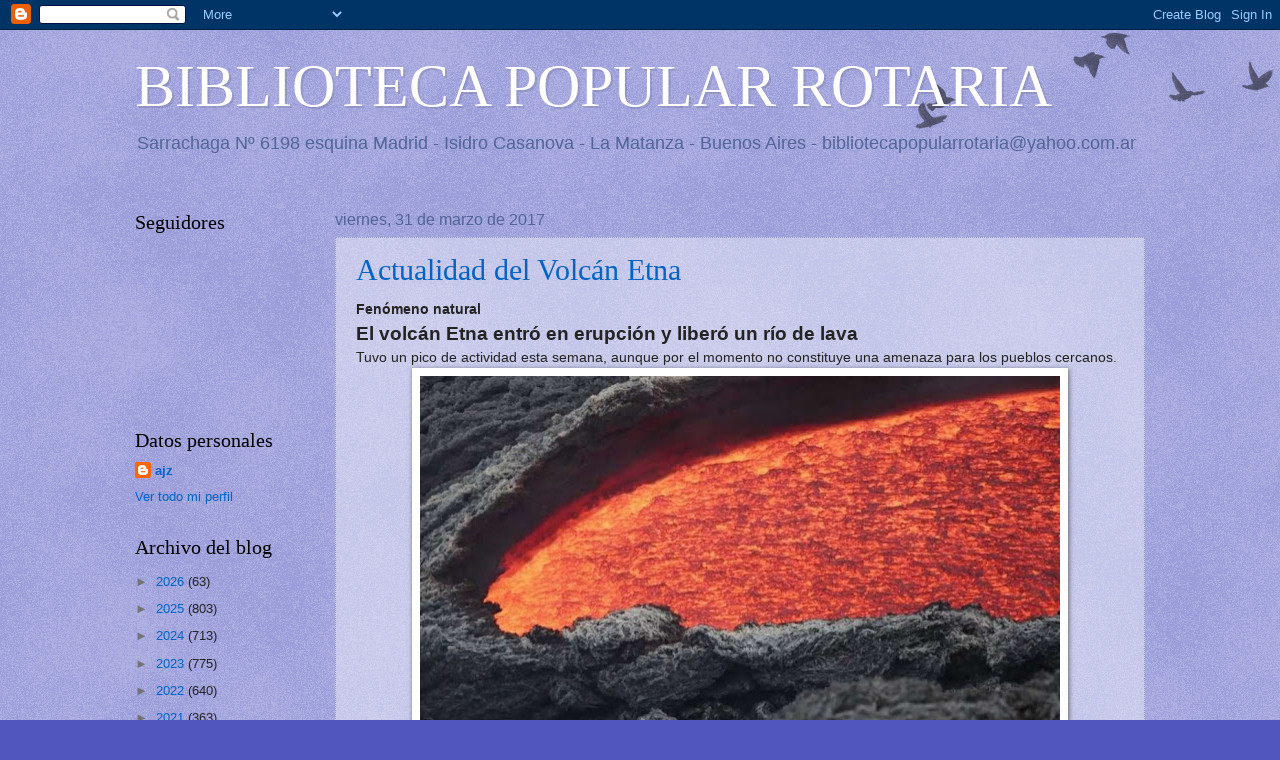

--- FILE ---
content_type: text/html; charset=UTF-8
request_url: https://bibliotecapopularrotaria.blogspot.com/2017/03/
body_size: 45029
content:
<!DOCTYPE html>
<html class='v2' dir='ltr' lang='es'>
<head>
<link href='https://www.blogger.com/static/v1/widgets/335934321-css_bundle_v2.css' rel='stylesheet' type='text/css'/>
<meta content='width=1100' name='viewport'/>
<meta content='text/html; charset=UTF-8' http-equiv='Content-Type'/>
<meta content='blogger' name='generator'/>
<link href='https://bibliotecapopularrotaria.blogspot.com/favicon.ico' rel='icon' type='image/x-icon'/>
<link href='http://bibliotecapopularrotaria.blogspot.com/2017/03/' rel='canonical'/>
<link rel="alternate" type="application/atom+xml" title="BIBLIOTECA POPULAR ROTARIA - Atom" href="https://bibliotecapopularrotaria.blogspot.com/feeds/posts/default" />
<link rel="alternate" type="application/rss+xml" title="BIBLIOTECA POPULAR ROTARIA - RSS" href="https://bibliotecapopularrotaria.blogspot.com/feeds/posts/default?alt=rss" />
<link rel="service.post" type="application/atom+xml" title="BIBLIOTECA POPULAR ROTARIA - Atom" href="https://www.blogger.com/feeds/6617082094998644703/posts/default" />
<!--Can't find substitution for tag [blog.ieCssRetrofitLinks]-->
<meta content='http://bibliotecapopularrotaria.blogspot.com/2017/03/' property='og:url'/>
<meta content='BIBLIOTECA POPULAR ROTARIA' property='og:title'/>
<meta content='Sarrachaga Nº 6198 esquina Madrid - Isidro Casanova - La Matanza - Buenos Aires - bibliotecapopularrotaria@yahoo.com.ar' property='og:description'/>
<title>BIBLIOTECA POPULAR ROTARIA: marzo 2017</title>
<style id='page-skin-1' type='text/css'><!--
/*
-----------------------------------------------
Blogger Template Style
Name:     Watermark
Designer: Blogger
URL:      www.blogger.com
----------------------------------------------- */
/* Use this with templates/1ktemplate-*.html */
/* Content
----------------------------------------------- */
body {
font: normal normal 14px Arial, Tahoma, Helvetica, FreeSans, sans-serif;
color: #232323;
background: #5156bf url(https://resources.blogblog.com/blogblog/data/1kt/watermark/body_background_birds.png) repeat scroll top left;
}
html body .content-outer {
min-width: 0;
max-width: 100%;
width: 100%;
}
.content-outer {
font-size: 92%;
}
a:link {
text-decoration:none;
color: #0064c6;
}
a:visited {
text-decoration:none;
color: #206793;
}
a:hover {
text-decoration:underline;
color: #008cfb;
}
.body-fauxcolumns .cap-top {
margin-top: 30px;
background: transparent url(https://resources.blogblog.com/blogblog/data/1kt/watermark/body_overlay_birds.png) no-repeat scroll top right;
height: 121px;
}
.content-inner {
padding: 0;
}
/* Header
----------------------------------------------- */
.header-inner .Header .titlewrapper,
.header-inner .Header .descriptionwrapper {
padding-left: 20px;
padding-right: 20px;
}
.Header h1 {
font: normal normal 60px Georgia, Utopia, 'Palatino Linotype', Palatino, serif;
color: #ffffff;
text-shadow: 2px 2px rgba(0, 0, 0, .1);
}
.Header h1 a {
color: #ffffff;
}
.Header .description {
font-size: 140%;
color: #536496;
}
/* Tabs
----------------------------------------------- */
.tabs-inner .section {
margin: 0 20px;
}
.tabs-inner .PageList, .tabs-inner .LinkList, .tabs-inner .Labels {
margin-left: -11px;
margin-right: -11px;
background-color: rgba(0, 0, 0, 0);
border-top: 0 solid #ffffff;
border-bottom: 0 solid #ffffff;
-moz-box-shadow: 0 0 0 rgba(0, 0, 0, .3);
-webkit-box-shadow: 0 0 0 rgba(0, 0, 0, .3);
-goog-ms-box-shadow: 0 0 0 rgba(0, 0, 0, .3);
box-shadow: 0 0 0 rgba(0, 0, 0, .3);
}
.tabs-inner .PageList .widget-content,
.tabs-inner .LinkList .widget-content,
.tabs-inner .Labels .widget-content {
margin: -3px -11px;
background: transparent none  no-repeat scroll right;
}
.tabs-inner .widget ul {
padding: 2px 25px;
max-height: 34px;
background: transparent none no-repeat scroll left;
}
.tabs-inner .widget li {
border: none;
}
.tabs-inner .widget li a {
display: inline-block;
padding: .25em 1em;
font: normal normal 20px Georgia, Utopia, 'Palatino Linotype', Palatino, serif;
color: #0064c6;
border-right: 1px solid #5156bf;
}
.tabs-inner .widget li:first-child a {
border-left: 1px solid #5156bf;
}
.tabs-inner .widget li.selected a, .tabs-inner .widget li a:hover {
color: #000000;
}
/* Headings
----------------------------------------------- */
h2 {
font: normal normal 20px Georgia, Utopia, 'Palatino Linotype', Palatino, serif;
color: #000000;
margin: 0 0 .5em;
}
h2.date-header {
font: normal normal 16px Arial, Tahoma, Helvetica, FreeSans, sans-serif;
color: #536496;
}
/* Main
----------------------------------------------- */
.main-inner .column-center-inner,
.main-inner .column-left-inner,
.main-inner .column-right-inner {
padding: 0 5px;
}
.main-outer {
margin-top: 0;
background: transparent none no-repeat scroll top left;
}
.main-inner {
padding-top: 30px;
}
.main-cap-top {
position: relative;
}
.main-cap-top .cap-right {
position: absolute;
height: 0;
width: 100%;
bottom: 0;
background: transparent none repeat-x scroll bottom center;
}
.main-cap-top .cap-left {
position: absolute;
height: 245px;
width: 280px;
right: 0;
bottom: 0;
background: transparent none no-repeat scroll bottom left;
}
/* Posts
----------------------------------------------- */
.post-outer {
padding: 15px 20px;
margin: 0 0 25px;
background: rgba(0, 0, 0, 0) url(https://resources.blogblog.com/blogblog/data/1kt/watermark/post_background_birds.png) repeat scroll top left;
_background-image: none;
border: dotted 1px #979ccb;
-moz-box-shadow: 0 0 0 rgba(0, 0, 0, .1);
-webkit-box-shadow: 0 0 0 rgba(0, 0, 0, .1);
-goog-ms-box-shadow: 0 0 0 rgba(0, 0, 0, .1);
box-shadow: 0 0 0 rgba(0, 0, 0, .1);
}
h3.post-title {
font: normal normal 30px Georgia, Utopia, 'Palatino Linotype', Palatino, serif;
margin: 0;
}
.comments h4 {
font: normal normal 30px Georgia, Utopia, 'Palatino Linotype', Palatino, serif;
margin: 1em 0 0;
}
.post-body {
font-size: 105%;
line-height: 1.5;
position: relative;
}
.post-header {
margin: 0 0 1em;
color: #536496;
}
.post-footer {
margin: 10px 0 0;
padding: 10px 0 0;
color: #536496;
border-top: dashed 1px #747474;
}
#blog-pager {
font-size: 140%
}
#comments .comment-author {
padding-top: 1.5em;
border-top: dashed 1px #747474;
background-position: 0 1.5em;
}
#comments .comment-author:first-child {
padding-top: 0;
border-top: none;
}
.avatar-image-container {
margin: .2em 0 0;
}
/* Comments
----------------------------------------------- */
.comments .comments-content .icon.blog-author {
background-repeat: no-repeat;
background-image: url([data-uri]);
}
.comments .comments-content .loadmore a {
border-top: 1px solid #747474;
border-bottom: 1px solid #747474;
}
.comments .continue {
border-top: 2px solid #747474;
}
/* Widgets
----------------------------------------------- */
.widget ul, .widget #ArchiveList ul.flat {
padding: 0;
list-style: none;
}
.widget ul li, .widget #ArchiveList ul.flat li {
padding: .35em 0;
text-indent: 0;
border-top: dashed 1px #747474;
}
.widget ul li:first-child, .widget #ArchiveList ul.flat li:first-child {
border-top: none;
}
.widget .post-body ul {
list-style: disc;
}
.widget .post-body ul li {
border: none;
}
.widget .zippy {
color: #747474;
}
.post-body img, .post-body .tr-caption-container, .Profile img, .Image img,
.BlogList .item-thumbnail img {
padding: 5px;
background: #fff;
-moz-box-shadow: 1px 1px 5px rgba(0, 0, 0, .5);
-webkit-box-shadow: 1px 1px 5px rgba(0, 0, 0, .5);
-goog-ms-box-shadow: 1px 1px 5px rgba(0, 0, 0, .5);
box-shadow: 1px 1px 5px rgba(0, 0, 0, .5);
}
.post-body img, .post-body .tr-caption-container {
padding: 8px;
}
.post-body .tr-caption-container {
color: #333333;
}
.post-body .tr-caption-container img {
padding: 0;
background: transparent;
border: none;
-moz-box-shadow: 0 0 0 rgba(0, 0, 0, .1);
-webkit-box-shadow: 0 0 0 rgba(0, 0, 0, .1);
-goog-ms-box-shadow: 0 0 0 rgba(0, 0, 0, .1);
box-shadow: 0 0 0 rgba(0, 0, 0, .1);
}
/* Footer
----------------------------------------------- */
.footer-outer {
color:#979ccb;
background: #000000 url(https://resources.blogblog.com/blogblog/data/1kt/watermark/body_background_navigator.png) repeat scroll top left;
}
.footer-outer a {
color: #52b2ff;
}
.footer-outer a:visited {
color: #3090dc;
}
.footer-outer a:hover {
color: #75bbff;
}
.footer-outer .widget h2 {
color: #b9beed;
}
/* Mobile
----------------------------------------------- */
body.mobile  {
background-size: 100% auto;
}
.mobile .body-fauxcolumn-outer {
background: transparent none repeat scroll top left;
}
html .mobile .mobile-date-outer {
border-bottom: none;
background: rgba(0, 0, 0, 0) url(https://resources.blogblog.com/blogblog/data/1kt/watermark/post_background_birds.png) repeat scroll top left;
_background-image: none;
margin-bottom: 10px;
}
.mobile .main-inner .date-outer {
padding: 0;
}
.mobile .main-inner .date-header {
margin: 10px;
}
.mobile .main-cap-top {
z-index: -1;
}
.mobile .content-outer {
font-size: 100%;
}
.mobile .post-outer {
padding: 10px;
}
.mobile .main-cap-top .cap-left {
background: transparent none no-repeat scroll bottom left;
}
.mobile .body-fauxcolumns .cap-top {
margin: 0;
}
.mobile-link-button {
background: rgba(0, 0, 0, 0) url(https://resources.blogblog.com/blogblog/data/1kt/watermark/post_background_birds.png) repeat scroll top left;
}
.mobile-link-button a:link, .mobile-link-button a:visited {
color: #0064c6;
}
.mobile-index-date .date-header {
color: #536496;
}
.mobile-index-contents {
color: #232323;
}
.mobile .tabs-inner .section {
margin: 0;
}
.mobile .tabs-inner .PageList {
margin-left: 0;
margin-right: 0;
}
.mobile .tabs-inner .PageList .widget-content {
margin: 0;
color: #000000;
background: rgba(0, 0, 0, 0) url(https://resources.blogblog.com/blogblog/data/1kt/watermark/post_background_birds.png) repeat scroll top left;
}
.mobile .tabs-inner .PageList .widget-content .pagelist-arrow {
border-left: 1px solid #5156bf;
}

--></style>
<style id='template-skin-1' type='text/css'><!--
body {
min-width: 1050px;
}
.content-outer, .content-fauxcolumn-outer, .region-inner {
min-width: 1050px;
max-width: 1050px;
_width: 1050px;
}
.main-inner .columns {
padding-left: 200px;
padding-right: 0px;
}
.main-inner .fauxcolumn-center-outer {
left: 200px;
right: 0px;
/* IE6 does not respect left and right together */
_width: expression(this.parentNode.offsetWidth -
parseInt("200px") -
parseInt("0px") + 'px');
}
.main-inner .fauxcolumn-left-outer {
width: 200px;
}
.main-inner .fauxcolumn-right-outer {
width: 0px;
}
.main-inner .column-left-outer {
width: 200px;
right: 100%;
margin-left: -200px;
}
.main-inner .column-right-outer {
width: 0px;
margin-right: -0px;
}
#layout {
min-width: 0;
}
#layout .content-outer {
min-width: 0;
width: 800px;
}
#layout .region-inner {
min-width: 0;
width: auto;
}
body#layout div.add_widget {
padding: 8px;
}
body#layout div.add_widget a {
margin-left: 32px;
}
--></style>
<link href='https://www.blogger.com/dyn-css/authorization.css?targetBlogID=6617082094998644703&amp;zx=4f96b338-c86c-44ba-a72c-acc7ab6e2c7d' media='none' onload='if(media!=&#39;all&#39;)media=&#39;all&#39;' rel='stylesheet'/><noscript><link href='https://www.blogger.com/dyn-css/authorization.css?targetBlogID=6617082094998644703&amp;zx=4f96b338-c86c-44ba-a72c-acc7ab6e2c7d' rel='stylesheet'/></noscript>
<meta name='google-adsense-platform-account' content='ca-host-pub-1556223355139109'/>
<meta name='google-adsense-platform-domain' content='blogspot.com'/>

</head>
<body class='loading variant-birds'>
<div class='navbar section' id='navbar' name='Barra de navegación'><div class='widget Navbar' data-version='1' id='Navbar1'><script type="text/javascript">
    function setAttributeOnload(object, attribute, val) {
      if(window.addEventListener) {
        window.addEventListener('load',
          function(){ object[attribute] = val; }, false);
      } else {
        window.attachEvent('onload', function(){ object[attribute] = val; });
      }
    }
  </script>
<div id="navbar-iframe-container"></div>
<script type="text/javascript" src="https://apis.google.com/js/platform.js"></script>
<script type="text/javascript">
      gapi.load("gapi.iframes:gapi.iframes.style.bubble", function() {
        if (gapi.iframes && gapi.iframes.getContext) {
          gapi.iframes.getContext().openChild({
              url: 'https://www.blogger.com/navbar/6617082094998644703?origin\x3dhttps://bibliotecapopularrotaria.blogspot.com',
              where: document.getElementById("navbar-iframe-container"),
              id: "navbar-iframe"
          });
        }
      });
    </script><script type="text/javascript">
(function() {
var script = document.createElement('script');
script.type = 'text/javascript';
script.src = '//pagead2.googlesyndication.com/pagead/js/google_top_exp.js';
var head = document.getElementsByTagName('head')[0];
if (head) {
head.appendChild(script);
}})();
</script>
</div></div>
<div class='body-fauxcolumns'>
<div class='fauxcolumn-outer body-fauxcolumn-outer'>
<div class='cap-top'>
<div class='cap-left'></div>
<div class='cap-right'></div>
</div>
<div class='fauxborder-left'>
<div class='fauxborder-right'></div>
<div class='fauxcolumn-inner'>
</div>
</div>
<div class='cap-bottom'>
<div class='cap-left'></div>
<div class='cap-right'></div>
</div>
</div>
</div>
<div class='content'>
<div class='content-fauxcolumns'>
<div class='fauxcolumn-outer content-fauxcolumn-outer'>
<div class='cap-top'>
<div class='cap-left'></div>
<div class='cap-right'></div>
</div>
<div class='fauxborder-left'>
<div class='fauxborder-right'></div>
<div class='fauxcolumn-inner'>
</div>
</div>
<div class='cap-bottom'>
<div class='cap-left'></div>
<div class='cap-right'></div>
</div>
</div>
</div>
<div class='content-outer'>
<div class='content-cap-top cap-top'>
<div class='cap-left'></div>
<div class='cap-right'></div>
</div>
<div class='fauxborder-left content-fauxborder-left'>
<div class='fauxborder-right content-fauxborder-right'></div>
<div class='content-inner'>
<header>
<div class='header-outer'>
<div class='header-cap-top cap-top'>
<div class='cap-left'></div>
<div class='cap-right'></div>
</div>
<div class='fauxborder-left header-fauxborder-left'>
<div class='fauxborder-right header-fauxborder-right'></div>
<div class='region-inner header-inner'>
<div class='header section' id='header' name='Cabecera'><div class='widget Header' data-version='1' id='Header1'>
<div id='header-inner'>
<div class='titlewrapper'>
<h1 class='title'>
<a href='https://bibliotecapopularrotaria.blogspot.com/'>
BIBLIOTECA POPULAR ROTARIA
</a>
</h1>
</div>
<div class='descriptionwrapper'>
<p class='description'><span>Sarrachaga Nº 6198 esquina Madrid - Isidro Casanova - La Matanza - Buenos Aires - bibliotecapopularrotaria@yahoo.com.ar</span></p>
</div>
</div>
</div></div>
</div>
</div>
<div class='header-cap-bottom cap-bottom'>
<div class='cap-left'></div>
<div class='cap-right'></div>
</div>
</div>
</header>
<div class='tabs-outer'>
<div class='tabs-cap-top cap-top'>
<div class='cap-left'></div>
<div class='cap-right'></div>
</div>
<div class='fauxborder-left tabs-fauxborder-left'>
<div class='fauxborder-right tabs-fauxborder-right'></div>
<div class='region-inner tabs-inner'>
<div class='tabs no-items section' id='crosscol' name='Multicolumnas'></div>
<div class='tabs no-items section' id='crosscol-overflow' name='Cross-Column 2'></div>
</div>
</div>
<div class='tabs-cap-bottom cap-bottom'>
<div class='cap-left'></div>
<div class='cap-right'></div>
</div>
</div>
<div class='main-outer'>
<div class='main-cap-top cap-top'>
<div class='cap-left'></div>
<div class='cap-right'></div>
</div>
<div class='fauxborder-left main-fauxborder-left'>
<div class='fauxborder-right main-fauxborder-right'></div>
<div class='region-inner main-inner'>
<div class='columns fauxcolumns'>
<div class='fauxcolumn-outer fauxcolumn-center-outer'>
<div class='cap-top'>
<div class='cap-left'></div>
<div class='cap-right'></div>
</div>
<div class='fauxborder-left'>
<div class='fauxborder-right'></div>
<div class='fauxcolumn-inner'>
</div>
</div>
<div class='cap-bottom'>
<div class='cap-left'></div>
<div class='cap-right'></div>
</div>
</div>
<div class='fauxcolumn-outer fauxcolumn-left-outer'>
<div class='cap-top'>
<div class='cap-left'></div>
<div class='cap-right'></div>
</div>
<div class='fauxborder-left'>
<div class='fauxborder-right'></div>
<div class='fauxcolumn-inner'>
</div>
</div>
<div class='cap-bottom'>
<div class='cap-left'></div>
<div class='cap-right'></div>
</div>
</div>
<div class='fauxcolumn-outer fauxcolumn-right-outer'>
<div class='cap-top'>
<div class='cap-left'></div>
<div class='cap-right'></div>
</div>
<div class='fauxborder-left'>
<div class='fauxborder-right'></div>
<div class='fauxcolumn-inner'>
</div>
</div>
<div class='cap-bottom'>
<div class='cap-left'></div>
<div class='cap-right'></div>
</div>
</div>
<!-- corrects IE6 width calculation -->
<div class='columns-inner'>
<div class='column-center-outer'>
<div class='column-center-inner'>
<div class='main section' id='main' name='Principal'><div class='widget Blog' data-version='1' id='Blog1'>
<div class='blog-posts hfeed'>

          <div class="date-outer">
        
<h2 class='date-header'><span>viernes, 31 de marzo de 2017</span></h2>

          <div class="date-posts">
        
<div class='post-outer'>
<div class='post hentry uncustomized-post-template' itemprop='blogPost' itemscope='itemscope' itemtype='http://schema.org/BlogPosting'>
<meta content='https://blogger.googleusercontent.com/img/b/R29vZ2xl/AVvXsEj5RRbMsf_vlg14VG9YeHJQjckdhyphenhyphenWH2u21LPSfH5JVBmsJ4xa1KjlHJaNgfM8tAKvyvXkFyOsan9wxilXcoNzOJulVaN_-bGPRG-c5-n0V9dLqS-iBfiSJMSrgEkgDaN1EAUzTXxIVK2yF/s640/etna+1.jpg' itemprop='image_url'/>
<meta content='6617082094998644703' itemprop='blogId'/>
<meta content='6304702025711320440' itemprop='postId'/>
<a name='6304702025711320440'></a>
<h3 class='post-title entry-title' itemprop='name'>
<a href='https://bibliotecapopularrotaria.blogspot.com/2017/03/actualidad-del-volcan-etna.html'>Actualidad del Volcán Etna</a>
</h3>
<div class='post-header'>
<div class='post-header-line-1'></div>
</div>
<div class='post-body entry-content' id='post-body-6304702025711320440' itemprop='description articleBody'>
<div style="text-align: justify;">
<!--[if gte mso 9]><xml>
 <w:WordDocument>
  <w:View>Normal</w:View>
  <w:Zoom>0</w:Zoom>
  <w:TrackMoves/>
  <w:TrackFormatting/>
  <w:HyphenationZone>21</w:HyphenationZone>
  <w:PunctuationKerning/>
  <w:ValidateAgainstSchemas/>
  <w:SaveIfXMLInvalid>false</w:SaveIfXMLInvalid>
  <w:IgnoreMixedContent>false</w:IgnoreMixedContent>
  <w:AlwaysShowPlaceholderText>false</w:AlwaysShowPlaceholderText>
  <w:DoNotPromoteQF/>
  <w:LidThemeOther>ES-AR</w:LidThemeOther>
  <w:LidThemeAsian>X-NONE</w:LidThemeAsian>
  <w:LidThemeComplexScript>X-NONE</w:LidThemeComplexScript>
  <w:Compatibility>
   <w:BreakWrappedTables/>
   <w:SnapToGridInCell/>
   <w:WrapTextWithPunct/>
   <w:UseAsianBreakRules/>
   <w:DontGrowAutofit/>
   <w:SplitPgBreakAndParaMark/>
   <w:DontVertAlignCellWithSp/>
   <w:DontBreakConstrainedForcedTables/>
   <w:DontVertAlignInTxbx/>
   <w:Word11KerningPairs/>
   <w:CachedColBalance/>
  </w:Compatibility>
  <w:BrowserLevel>MicrosoftInternetExplorer4</w:BrowserLevel>
  <m:mathPr>
   <m:mathFont m:val="Cambria Math"/>
   <m:brkBin m:val="before"/>
   <m:brkBinSub m:val="&#45;-"/>
   <m:smallFrac m:val="off"/>
   <m:dispDef/>
   <m:lMargin m:val="0"/>
   <m:rMargin m:val="0"/>
   <m:defJc m:val="centerGroup"/>
   <m:wrapIndent m:val="1440"/>
   <m:intLim m:val="subSup"/>
   <m:naryLim m:val="undOvr"/>
  </m:mathPr></w:WordDocument>
</xml><![endif]--></div>
<div style="text-align: justify;">
<!--[if gte mso 9]><xml>
 <w:LatentStyles DefLockedState="false" DefUnhideWhenUsed="true"
  DefSemiHidden="true" DefQFormat="false" DefPriority="99"
  LatentStyleCount="267">
  <w:LsdException Locked="false" Priority="0" SemiHidden="false"
   UnhideWhenUsed="false" QFormat="true" Name="Normal"/>
  <w:LsdException Locked="false" Priority="9" SemiHidden="false"
   UnhideWhenUsed="false" QFormat="true" Name="heading 1"/>
  <w:LsdException Locked="false" Priority="9" QFormat="true" Name="heading 2"/>
  <w:LsdException Locked="false" Priority="9" QFormat="true" Name="heading 3"/>
  <w:LsdException Locked="false" Priority="9" QFormat="true" Name="heading 4"/>
  <w:LsdException Locked="false" Priority="9" QFormat="true" Name="heading 5"/>
  <w:LsdException Locked="false" Priority="9" QFormat="true" Name="heading 6"/>
  <w:LsdException Locked="false" Priority="9" QFormat="true" Name="heading 7"/>
  <w:LsdException Locked="false" Priority="9" QFormat="true" Name="heading 8"/>
  <w:LsdException Locked="false" Priority="9" QFormat="true" Name="heading 9"/>
  <w:LsdException Locked="false" Priority="39" Name="toc 1"/>
  <w:LsdException Locked="false" Priority="39" Name="toc 2"/>
  <w:LsdException Locked="false" Priority="39" Name="toc 3"/>
  <w:LsdException Locked="false" Priority="39" Name="toc 4"/>
  <w:LsdException Locked="false" Priority="39" Name="toc 5"/>
  <w:LsdException Locked="false" Priority="39" Name="toc 6"/>
  <w:LsdException Locked="false" Priority="39" Name="toc 7"/>
  <w:LsdException Locked="false" Priority="39" Name="toc 8"/>
  <w:LsdException Locked="false" Priority="39" Name="toc 9"/>
  <w:LsdException Locked="false" Priority="35" QFormat="true" Name="caption"/>
  <w:LsdException Locked="false" Priority="10" SemiHidden="false"
   UnhideWhenUsed="false" QFormat="true" Name="Title"/>
  <w:LsdException Locked="false" Priority="1" Name="Default Paragraph Font"/>
  <w:LsdException Locked="false" Priority="11" SemiHidden="false"
   UnhideWhenUsed="false" QFormat="true" Name="Subtitle"/>
  <w:LsdException Locked="false" Priority="22" SemiHidden="false"
   UnhideWhenUsed="false" QFormat="true" Name="Strong"/>
  <w:LsdException Locked="false" Priority="20" SemiHidden="false"
   UnhideWhenUsed="false" QFormat="true" Name="Emphasis"/>
  <w:LsdException Locked="false" Priority="59" SemiHidden="false"
   UnhideWhenUsed="false" Name="Table Grid"/>
  <w:LsdException Locked="false" UnhideWhenUsed="false" Name="Placeholder Text"/>
  <w:LsdException Locked="false" Priority="1" SemiHidden="false"
   UnhideWhenUsed="false" QFormat="true" Name="No Spacing"/>
  <w:LsdException Locked="false" Priority="60" SemiHidden="false"
   UnhideWhenUsed="false" Name="Light Shading"/>
  <w:LsdException Locked="false" Priority="61" SemiHidden="false"
   UnhideWhenUsed="false" Name="Light List"/>
  <w:LsdException Locked="false" Priority="62" SemiHidden="false"
   UnhideWhenUsed="false" Name="Light Grid"/>
  <w:LsdException Locked="false" Priority="63" SemiHidden="false"
   UnhideWhenUsed="false" Name="Medium Shading 1"/>
  <w:LsdException Locked="false" Priority="64" SemiHidden="false"
   UnhideWhenUsed="false" Name="Medium Shading 2"/>
  <w:LsdException Locked="false" Priority="65" SemiHidden="false"
   UnhideWhenUsed="false" Name="Medium List 1"/>
  <w:LsdException Locked="false" Priority="66" SemiHidden="false"
   UnhideWhenUsed="false" Name="Medium List 2"/>
  <w:LsdException Locked="false" Priority="67" SemiHidden="false"
   UnhideWhenUsed="false" Name="Medium Grid 1"/>
  <w:LsdException Locked="false" Priority="68" SemiHidden="false"
   UnhideWhenUsed="false" Name="Medium Grid 2"/>
  <w:LsdException Locked="false" Priority="69" SemiHidden="false"
   UnhideWhenUsed="false" Name="Medium Grid 3"/>
  <w:LsdException Locked="false" Priority="70" SemiHidden="false"
   UnhideWhenUsed="false" Name="Dark List"/>
  <w:LsdException Locked="false" Priority="71" SemiHidden="false"
   UnhideWhenUsed="false" Name="Colorful Shading"/>
  <w:LsdException Locked="false" Priority="72" SemiHidden="false"
   UnhideWhenUsed="false" Name="Colorful List"/>
  <w:LsdException Locked="false" Priority="73" SemiHidden="false"
   UnhideWhenUsed="false" Name="Colorful Grid"/>
  <w:LsdException Locked="false" Priority="60" SemiHidden="false"
   UnhideWhenUsed="false" Name="Light Shading Accent 1"/>
  <w:LsdException Locked="false" Priority="61" SemiHidden="false"
   UnhideWhenUsed="false" Name="Light List Accent 1"/>
  <w:LsdException Locked="false" Priority="62" SemiHidden="false"
   UnhideWhenUsed="false" Name="Light Grid Accent 1"/>
  <w:LsdException Locked="false" Priority="63" SemiHidden="false"
   UnhideWhenUsed="false" Name="Medium Shading 1 Accent 1"/>
  <w:LsdException Locked="false" Priority="64" SemiHidden="false"
   UnhideWhenUsed="false" Name="Medium Shading 2 Accent 1"/>
  <w:LsdException Locked="false" Priority="65" SemiHidden="false"
   UnhideWhenUsed="false" Name="Medium List 1 Accent 1"/>
  <w:LsdException Locked="false" UnhideWhenUsed="false" Name="Revision"/>
  <w:LsdException Locked="false" Priority="34" SemiHidden="false"
   UnhideWhenUsed="false" QFormat="true" Name="List Paragraph"/>
  <w:LsdException Locked="false" Priority="29" SemiHidden="false"
   UnhideWhenUsed="false" QFormat="true" Name="Quote"/>
  <w:LsdException Locked="false" Priority="30" SemiHidden="false"
   UnhideWhenUsed="false" QFormat="true" Name="Intense Quote"/>
  <w:LsdException Locked="false" Priority="66" SemiHidden="false"
   UnhideWhenUsed="false" Name="Medium List 2 Accent 1"/>
  <w:LsdException Locked="false" Priority="67" SemiHidden="false"
   UnhideWhenUsed="false" Name="Medium Grid 1 Accent 1"/>
  <w:LsdException Locked="false" Priority="68" SemiHidden="false"
   UnhideWhenUsed="false" Name="Medium Grid 2 Accent 1"/>
  <w:LsdException Locked="false" Priority="69" SemiHidden="false"
   UnhideWhenUsed="false" Name="Medium Grid 3 Accent 1"/>
  <w:LsdException Locked="false" Priority="70" SemiHidden="false"
   UnhideWhenUsed="false" Name="Dark List Accent 1"/>
  <w:LsdException Locked="false" Priority="71" SemiHidden="false"
   UnhideWhenUsed="false" Name="Colorful Shading Accent 1"/>
  <w:LsdException Locked="false" Priority="72" SemiHidden="false"
   UnhideWhenUsed="false" Name="Colorful List Accent 1"/>
  <w:LsdException Locked="false" Priority="73" SemiHidden="false"
   UnhideWhenUsed="false" Name="Colorful Grid Accent 1"/>
  <w:LsdException Locked="false" Priority="60" SemiHidden="false"
   UnhideWhenUsed="false" Name="Light Shading Accent 2"/>
  <w:LsdException Locked="false" Priority="61" SemiHidden="false"
   UnhideWhenUsed="false" Name="Light List Accent 2"/>
  <w:LsdException Locked="false" Priority="62" SemiHidden="false"
   UnhideWhenUsed="false" Name="Light Grid Accent 2"/>
  <w:LsdException Locked="false" Priority="63" SemiHidden="false"
   UnhideWhenUsed="false" Name="Medium Shading 1 Accent 2"/>
  <w:LsdException Locked="false" Priority="64" SemiHidden="false"
   UnhideWhenUsed="false" Name="Medium Shading 2 Accent 2"/>
  <w:LsdException Locked="false" Priority="65" SemiHidden="false"
   UnhideWhenUsed="false" Name="Medium List 1 Accent 2"/>
  <w:LsdException Locked="false" Priority="66" SemiHidden="false"
   UnhideWhenUsed="false" Name="Medium List 2 Accent 2"/>
  <w:LsdException Locked="false" Priority="67" SemiHidden="false"
   UnhideWhenUsed="false" Name="Medium Grid 1 Accent 2"/>
  <w:LsdException Locked="false" Priority="68" SemiHidden="false"
   UnhideWhenUsed="false" Name="Medium Grid 2 Accent 2"/>
  <w:LsdException Locked="false" Priority="69" SemiHidden="false"
   UnhideWhenUsed="false" Name="Medium Grid 3 Accent 2"/>
  <w:LsdException Locked="false" Priority="70" SemiHidden="false"
   UnhideWhenUsed="false" Name="Dark List Accent 2"/>
  <w:LsdException Locked="false" Priority="71" SemiHidden="false"
   UnhideWhenUsed="false" Name="Colorful Shading Accent 2"/>
  <w:LsdException Locked="false" Priority="72" SemiHidden="false"
   UnhideWhenUsed="false" Name="Colorful List Accent 2"/>
  <w:LsdException Locked="false" Priority="73" SemiHidden="false"
   UnhideWhenUsed="false" Name="Colorful Grid Accent 2"/>
  <w:LsdException Locked="false" Priority="60" SemiHidden="false"
   UnhideWhenUsed="false" Name="Light Shading Accent 3"/>
  <w:LsdException Locked="false" Priority="61" SemiHidden="false"
   UnhideWhenUsed="false" Name="Light List Accent 3"/>
  <w:LsdException Locked="false" Priority="62" SemiHidden="false"
   UnhideWhenUsed="false" Name="Light Grid Accent 3"/>
  <w:LsdException Locked="false" Priority="63" SemiHidden="false"
   UnhideWhenUsed="false" Name="Medium Shading 1 Accent 3"/>
  <w:LsdException Locked="false" Priority="64" SemiHidden="false"
   UnhideWhenUsed="false" Name="Medium Shading 2 Accent 3"/>
  <w:LsdException Locked="false" Priority="65" SemiHidden="false"
   UnhideWhenUsed="false" Name="Medium List 1 Accent 3"/>
  <w:LsdException Locked="false" Priority="66" SemiHidden="false"
   UnhideWhenUsed="false" Name="Medium List 2 Accent 3"/>
  <w:LsdException Locked="false" Priority="67" SemiHidden="false"
   UnhideWhenUsed="false" Name="Medium Grid 1 Accent 3"/>
  <w:LsdException Locked="false" Priority="68" SemiHidden="false"
   UnhideWhenUsed="false" Name="Medium Grid 2 Accent 3"/>
  <w:LsdException Locked="false" Priority="69" SemiHidden="false"
   UnhideWhenUsed="false" Name="Medium Grid 3 Accent 3"/>
  <w:LsdException Locked="false" Priority="70" SemiHidden="false"
   UnhideWhenUsed="false" Name="Dark List Accent 3"/>
  <w:LsdException Locked="false" Priority="71" SemiHidden="false"
   UnhideWhenUsed="false" Name="Colorful Shading Accent 3"/>
  <w:LsdException Locked="false" Priority="72" SemiHidden="false"
   UnhideWhenUsed="false" Name="Colorful List Accent 3"/>
  <w:LsdException Locked="false" Priority="73" SemiHidden="false"
   UnhideWhenUsed="false" Name="Colorful Grid Accent 3"/>
  <w:LsdException Locked="false" Priority="60" SemiHidden="false"
   UnhideWhenUsed="false" Name="Light Shading Accent 4"/>
  <w:LsdException Locked="false" Priority="61" SemiHidden="false"
   UnhideWhenUsed="false" Name="Light List Accent 4"/>
  <w:LsdException Locked="false" Priority="62" SemiHidden="false"
   UnhideWhenUsed="false" Name="Light Grid Accent 4"/>
  <w:LsdException Locked="false" Priority="63" SemiHidden="false"
   UnhideWhenUsed="false" Name="Medium Shading 1 Accent 4"/>
  <w:LsdException Locked="false" Priority="64" SemiHidden="false"
   UnhideWhenUsed="false" Name="Medium Shading 2 Accent 4"/>
  <w:LsdException Locked="false" Priority="65" SemiHidden="false"
   UnhideWhenUsed="false" Name="Medium List 1 Accent 4"/>
  <w:LsdException Locked="false" Priority="66" SemiHidden="false"
   UnhideWhenUsed="false" Name="Medium List 2 Accent 4"/>
  <w:LsdException Locked="false" Priority="67" SemiHidden="false"
   UnhideWhenUsed="false" Name="Medium Grid 1 Accent 4"/>
  <w:LsdException Locked="false" Priority="68" SemiHidden="false"
   UnhideWhenUsed="false" Name="Medium Grid 2 Accent 4"/>
  <w:LsdException Locked="false" Priority="69" SemiHidden="false"
   UnhideWhenUsed="false" Name="Medium Grid 3 Accent 4"/>
  <w:LsdException Locked="false" Priority="70" SemiHidden="false"
   UnhideWhenUsed="false" Name="Dark List Accent 4"/>
  <w:LsdException Locked="false" Priority="71" SemiHidden="false"
   UnhideWhenUsed="false" Name="Colorful Shading Accent 4"/>
  <w:LsdException Locked="false" Priority="72" SemiHidden="false"
   UnhideWhenUsed="false" Name="Colorful List Accent 4"/>
  <w:LsdException Locked="false" Priority="73" SemiHidden="false"
   UnhideWhenUsed="false" Name="Colorful Grid Accent 4"/>
  <w:LsdException Locked="false" Priority="60" SemiHidden="false"
   UnhideWhenUsed="false" Name="Light Shading Accent 5"/>
  <w:LsdException Locked="false" Priority="61" SemiHidden="false"
   UnhideWhenUsed="false" Name="Light List Accent 5"/>
  <w:LsdException Locked="false" Priority="62" SemiHidden="false"
   UnhideWhenUsed="false" Name="Light Grid Accent 5"/>
  <w:LsdException Locked="false" Priority="63" SemiHidden="false"
   UnhideWhenUsed="false" Name="Medium Shading 1 Accent 5"/>
  <w:LsdException Locked="false" Priority="64" SemiHidden="false"
   UnhideWhenUsed="false" Name="Medium Shading 2 Accent 5"/>
  <w:LsdException Locked="false" Priority="65" SemiHidden="false"
   UnhideWhenUsed="false" Name="Medium List 1 Accent 5"/>
  <w:LsdException Locked="false" Priority="66" SemiHidden="false"
   UnhideWhenUsed="false" Name="Medium List 2 Accent 5"/>
  <w:LsdException Locked="false" Priority="67" SemiHidden="false"
   UnhideWhenUsed="false" Name="Medium Grid 1 Accent 5"/>
  <w:LsdException Locked="false" Priority="68" SemiHidden="false"
   UnhideWhenUsed="false" Name="Medium Grid 2 Accent 5"/>
  <w:LsdException Locked="false" Priority="69" SemiHidden="false"
   UnhideWhenUsed="false" Name="Medium Grid 3 Accent 5"/>
  <w:LsdException Locked="false" Priority="70" SemiHidden="false"
   UnhideWhenUsed="false" Name="Dark List Accent 5"/>
  <w:LsdException Locked="false" Priority="71" SemiHidden="false"
   UnhideWhenUsed="false" Name="Colorful Shading Accent 5"/>
  <w:LsdException Locked="false" Priority="72" SemiHidden="false"
   UnhideWhenUsed="false" Name="Colorful List Accent 5"/>
  <w:LsdException Locked="false" Priority="73" SemiHidden="false"
   UnhideWhenUsed="false" Name="Colorful Grid Accent 5"/>
  <w:LsdException Locked="false" Priority="60" SemiHidden="false"
   UnhideWhenUsed="false" Name="Light Shading Accent 6"/>
  <w:LsdException Locked="false" Priority="61" SemiHidden="false"
   UnhideWhenUsed="false" Name="Light List Accent 6"/>
  <w:LsdException Locked="false" Priority="62" SemiHidden="false"
   UnhideWhenUsed="false" Name="Light Grid Accent 6"/>
  <w:LsdException Locked="false" Priority="63" SemiHidden="false"
   UnhideWhenUsed="false" Name="Medium Shading 1 Accent 6"/>
  <w:LsdException Locked="false" Priority="64" SemiHidden="false"
   UnhideWhenUsed="false" Name="Medium Shading 2 Accent 6"/>
  <w:LsdException Locked="false" Priority="65" SemiHidden="false"
   UnhideWhenUsed="false" Name="Medium List 1 Accent 6"/>
  <w:LsdException Locked="false" Priority="66" SemiHidden="false"
   UnhideWhenUsed="false" Name="Medium List 2 Accent 6"/>
  <w:LsdException Locked="false" Priority="67" SemiHidden="false"
   UnhideWhenUsed="false" Name="Medium Grid 1 Accent 6"/>
  <w:LsdException Locked="false" Priority="68" SemiHidden="false"
   UnhideWhenUsed="false" Name="Medium Grid 2 Accent 6"/>
  <w:LsdException Locked="false" Priority="69" SemiHidden="false"
   UnhideWhenUsed="false" Name="Medium Grid 3 Accent 6"/>
  <w:LsdException Locked="false" Priority="70" SemiHidden="false"
   UnhideWhenUsed="false" Name="Dark List Accent 6"/>
  <w:LsdException Locked="false" Priority="71" SemiHidden="false"
   UnhideWhenUsed="false" Name="Colorful Shading Accent 6"/>
  <w:LsdException Locked="false" Priority="72" SemiHidden="false"
   UnhideWhenUsed="false" Name="Colorful List Accent 6"/>
  <w:LsdException Locked="false" Priority="73" SemiHidden="false"
   UnhideWhenUsed="false" Name="Colorful Grid Accent 6"/>
  <w:LsdException Locked="false" Priority="19" SemiHidden="false"
   UnhideWhenUsed="false" QFormat="true" Name="Subtle Emphasis"/>
  <w:LsdException Locked="false" Priority="21" SemiHidden="false"
   UnhideWhenUsed="false" QFormat="true" Name="Intense Emphasis"/>
  <w:LsdException Locked="false" Priority="31" SemiHidden="false"
   UnhideWhenUsed="false" QFormat="true" Name="Subtle Reference"/>
  <w:LsdException Locked="false" Priority="32" SemiHidden="false"
   UnhideWhenUsed="false" QFormat="true" Name="Intense Reference"/>
  <w:LsdException Locked="false" Priority="33" SemiHidden="false"
   UnhideWhenUsed="false" QFormat="true" Name="Book Title"/>
  <w:LsdException Locked="false" Priority="37" Name="Bibliography"/>
  <w:LsdException Locked="false" Priority="39" QFormat="true" Name="TOC Heading"/>
 </w:LatentStyles>
</xml><![endif]--><!--[if gte mso 10]>
<style>
 /* Style Definitions */
 table.MsoNormalTable
 {mso-style-name:"Tabla normal";
 mso-tstyle-rowband-size:0;
 mso-tstyle-colband-size:0;
 mso-style-noshow:yes;
 mso-style-priority:99;
 mso-style-qformat:yes;
 mso-style-parent:"";
 mso-padding-alt:0cm 5.4pt 0cm 5.4pt;
 mso-para-margin:0cm;
 mso-para-margin-bottom:.0001pt;
 mso-pagination:widow-orphan;
 font-size:11.0pt;
 font-family:"Calibri","sans-serif";
 mso-ascii-font-family:Calibri;
 mso-ascii-theme-font:minor-latin;
 mso-fareast-font-family:"Times New Roman";
 mso-fareast-theme-font:minor-fareast;
 mso-hansi-font-family:Calibri;
 mso-hansi-theme-font:minor-latin;}
</style>
<![endif]-->

</div>
<div class="MsoNormal" style="text-align: justify;">
<b>Fenómeno natural</b></div>
<div class="MsoNormal" style="mso-outline-level: 1; text-align: justify;">
<b><span style="font-size: 14.0pt; mso-bidi-font-family: &quot;Times New Roman&quot;; mso-fareast-font-family: &quot;Times New Roman&quot;; mso-fareast-language: ES-AR; mso-font-kerning: 18.0pt;">El volcán
Etna entró en erupción y liberó un río de lava</span></b></div>
<div class="MsoNormal" style="text-align: justify;">
<span style="mso-bidi-font-family: &quot;Times New Roman&quot;; mso-fareast-font-family: &quot;Times New Roman&quot;; mso-fareast-language: ES-AR;">Tuvo un pico de actividad esta semana, aunque por el momento no
constituye una amenaza para los pueblos cercanos.</span></div>
<div class="separator" style="clear: both; text-align: center;">
<a href="https://blogger.googleusercontent.com/img/b/R29vZ2xl/AVvXsEj5RRbMsf_vlg14VG9YeHJQjckdhyphenhyphenWH2u21LPSfH5JVBmsJ4xa1KjlHJaNgfM8tAKvyvXkFyOsan9wxilXcoNzOJulVaN_-bGPRG-c5-n0V9dLqS-iBfiSJMSrgEkgDaN1EAUzTXxIVK2yF/s1600/etna+1.jpg" imageanchor="1" style="margin-left: 1em; margin-right: 1em;"><img border="0" height="360" src="https://blogger.googleusercontent.com/img/b/R29vZ2xl/AVvXsEj5RRbMsf_vlg14VG9YeHJQjckdhyphenhyphenWH2u21LPSfH5JVBmsJ4xa1KjlHJaNgfM8tAKvyvXkFyOsan9wxilXcoNzOJulVaN_-bGPRG-c5-n0V9dLqS-iBfiSJMSrgEkgDaN1EAUzTXxIVK2yF/s640/etna+1.jpg" width="640" /></a></div>
<div class="MsoNormal" style="text-align: justify;">
</div>
<div align="center" class="MsoNormal" style="text-align: center;">
<b style="mso-bidi-font-weight: normal;"><i style="mso-bidi-font-style: normal;">Ríos de lava en el volcán Etna.</i></b></div>
<div class="MsoNormal" style="text-align: justify;">
<b style="mso-bidi-font-weight: normal;">ITALIA</b></div>
<div style="margin-bottom: .0001pt; margin: 0cm; text-align: justify;">
El volcán Etna,
situado en la isla italiana de Sicilia, entró en erupción en los últimos días y<strong>
liberó explosiones incandescentes, emisiones de cenizas y un manto de lava
fluida</strong>, informaron las autoridades italianas.</div>
<div style="margin-bottom: .0001pt; margin: 0cm; text-align: justify;">
El Instituto
Nacional de Geofísica y Vulcanología de la ciudad siciliana de Catania, al sur
de la isla, informó que la actividad en el nuevo cráter sudeste comenzó a
registrarse el 23 de enero pasado, y <strong>se intensificó en esta semana</strong>.</div>
<div style="margin-bottom: .0001pt; margin: 0cm; text-align: justify;">
Los temblores
volcánicos alcanzaron sus niveles más elevados en la noche del martes, entre
las 22 y las 24, cuando en la isla siciliana <strong>se pudieron ver fuentes de
lava que brotaban hacia el cielo y que superaron varios cientos de metros de
altura.</strong></div>
<div class="MsoNormal" style="text-align: justify;">
También se registraron
explosiones de fuego y una "colada de lava", que es un manto de lava
fluida, que se dirigió hacia el sudoeste, en dirección al pico Monte Frumento
Supino, según el instituto de Catania.</div>
<div class="separator" style="clear: both; text-align: center;">
<a href="https://blogger.googleusercontent.com/img/b/R29vZ2xl/AVvXsEirDaYCgn2W4JOwhUN8RBwsMG4fjkZ-3WiP8j1azEqWbZDa3CcHjrPVrxsGR9TUHul6hzLzRxQexG2TOUm8cb378ENJlSf_tATn9GhSfRNhgE2PUNEavA_m_sz3bVooZmOnSNQfI3GKqSyD/s1600/Etna+2.jpg" imageanchor="1" style="margin-left: 1em; margin-right: 1em;"><img border="0" height="426" src="https://blogger.googleusercontent.com/img/b/R29vZ2xl/AVvXsEirDaYCgn2W4JOwhUN8RBwsMG4fjkZ-3WiP8j1azEqWbZDa3CcHjrPVrxsGR9TUHul6hzLzRxQexG2TOUm8cb378ENJlSf_tATn9GhSfRNhgE2PUNEavA_m_sz3bVooZmOnSNQfI3GKqSyD/s640/Etna+2.jpg" width="640" /></a></div>
<div class="MsoNormal" style="text-align: justify;">
</div>
<div align="center" class="MsoNormal" style="text-align: center;">
<b style="mso-bidi-font-weight: normal;"><i style="mso-bidi-font-style: normal;">Actividad en el volcán Etna.
Foto: AP</i></b></div>
<div class="MsoNormal" style="text-align: justify;">
Los fenómenos se concentraron en
la zona superior del Etna, el volcán activo más alto de Europa, y<strong><span style="mso-bidi-font-family: &quot;Times New Roman&quot;; mso-bidi-theme-font: minor-bidi;">
aún no constituyen un peligro para las poblaciones cercanas</span></strong>,
aunque los habitantes de las localidades de Zafferana y Linguaglossa empezaron
a notar una modesta lluvia de cenizas.</div>
<div class="separator" style="clear: both; text-align: center;">
<a href="https://blogger.googleusercontent.com/img/b/R29vZ2xl/AVvXsEiy_qP37ydCOBg1yoMOEdAE76K-NP6jMEEYRZWCWvdKYFL8HwW_kfnuTDM7TFQFXrIXcYVlCJuPX0rt1G22WPWStcZXBkB3a0k85WmKX-nvdFLZs-lns6Y7GwiCrOB39FBnqYvTIgoLnrrt/s1600/Etna+3.jpg" imageanchor="1" style="margin-left: 1em; margin-right: 1em;"><img border="0" height="426" src="https://blogger.googleusercontent.com/img/b/R29vZ2xl/AVvXsEiy_qP37ydCOBg1yoMOEdAE76K-NP6jMEEYRZWCWvdKYFL8HwW_kfnuTDM7TFQFXrIXcYVlCJuPX0rt1G22WPWStcZXBkB3a0k85WmKX-nvdFLZs-lns6Y7GwiCrOB39FBnqYvTIgoLnrrt/s640/Etna+3.jpg" width="640" /></a></div>
<div class="MsoNormal" style="text-align: justify;">
</div>
<div align="center" class="MsoNormal" style="text-align: center;">
<b style="mso-bidi-font-weight: normal;"><i style="mso-bidi-font-style: normal;">Actividad en el volcán Etna.
Foto: AFP</i></b></div>
<div class="MsoNormal" style="text-align: justify;">
Las autoridades italianas siguen
con atención la situación pese a que por el momento las rutas y el aeropuerto
de Catania siguen operando con normalidad.</div>
<div class="separator" style="clear: both; text-align: center;">
<a href="https://blogger.googleusercontent.com/img/b/R29vZ2xl/AVvXsEgW5M6Q4ApJ5vLY4h7i47lv8wKK6iu53mwUulBd6lCAGBo4Ajnz_YW62azyg1-XDy-ffE4dUt8_gHRnZanlSp_GhkLDlaXJhZfCASuOQB82vpMvwuLiU4ybgFbmY1dD2raK1ps99tGNZXC0/s1600/Etna+4.jpg" imageanchor="1" style="margin-left: 1em; margin-right: 1em;"><img border="0" height="360" src="https://blogger.googleusercontent.com/img/b/R29vZ2xl/AVvXsEgW5M6Q4ApJ5vLY4h7i47lv8wKK6iu53mwUulBd6lCAGBo4Ajnz_YW62azyg1-XDy-ffE4dUt8_gHRnZanlSp_GhkLDlaXJhZfCASuOQB82vpMvwuLiU4ybgFbmY1dD2raK1ps99tGNZXC0/s640/Etna+4.jpg" width="640" /></a></div>
<div class="MsoNormal" style="text-align: justify;">
</div>
<div align="center" class="MsoNormal" style="text-align: center;">
<b style="mso-bidi-font-weight: normal;"><i style="mso-bidi-font-style: normal;">El Etna en plena actividad. / AP</i></b></div>
<div style="margin-bottom: .0001pt; margin: 0cm; text-align: justify;">
El Etna tiene
3.322 metros de altura y está situado en la parte oriental de la isla de
Sicilia, entre las provincias de Mesina y Catania.</div>
<div style="margin-bottom: .0001pt; margin: 0cm; text-align: justify;">
<u>Fuente</u>:
Télam y EFE (30-03-2017)</div>
<div style="margin-bottom: .0001pt; margin: 0cm; text-align: justify;">
<u>Video</u>: <a href="https://www.youtube.com/watch?v=2FQVLmVQCfQ">https://www.youtube.com/watch?v=2FQVLmVQCfQ</a></div>
<div class="separator" style="clear: both; text-align: center;">
<a href="https://blogger.googleusercontent.com/img/b/R29vZ2xl/AVvXsEhhnjQv3X0gFzTZIuRn8mzyiNI8HeKrvEnuEvkzd48Rw-RalZXF1JR2JqPZ9PeGDEK35ASabMUUyo3poX3mi_m7wHhKznj33ARjVNz4gZiPvKmLetdoI9U0bM89Ts5xConm-2Ml7IP844m-/s1600/mapa+volcanes+italia.jpg" imageanchor="1" style="margin-left: 1em; margin-right: 1em;"><img border="0" height="640" src="https://blogger.googleusercontent.com/img/b/R29vZ2xl/AVvXsEhhnjQv3X0gFzTZIuRn8mzyiNI8HeKrvEnuEvkzd48Rw-RalZXF1JR2JqPZ9PeGDEK35ASabMUUyo3poX3mi_m7wHhKznj33ARjVNz4gZiPvKmLetdoI9U0bM89Ts5xConm-2Ml7IP844m-/s640/mapa+volcanes+italia.jpg" width="587" /></a></div>
<div class="MsoNormal" style="text-align: justify;">
</div>
<div align="center" class="MsoNormal" style="text-align: center;">
<b style="mso-bidi-font-weight: normal;"><i style="mso-bidi-font-style: normal;">Mapas de Volcanes en Italia</i></b></div>
<div style='clear: both;'></div>
</div>
<div class='post-footer'>
<div class='post-footer-line post-footer-line-1'>
<span class='post-author vcard'>
Publicado por
<span class='fn' itemprop='author' itemscope='itemscope' itemtype='http://schema.org/Person'>
<meta content='https://www.blogger.com/profile/06430271058779152224' itemprop='url'/>
<a class='g-profile' href='https://www.blogger.com/profile/06430271058779152224' rel='author' title='author profile'>
<span itemprop='name'>ajz</span>
</a>
</span>
</span>
<span class='post-timestamp'>
en
<meta content='http://bibliotecapopularrotaria.blogspot.com/2017/03/actualidad-del-volcan-etna.html' itemprop='url'/>
<a class='timestamp-link' href='https://bibliotecapopularrotaria.blogspot.com/2017/03/actualidad-del-volcan-etna.html' rel='bookmark' title='permanent link'><abbr class='published' itemprop='datePublished' title='2017-03-31T01:30:00-03:00'>1:30</abbr></a>
</span>
<span class='post-comment-link'>
</span>
<span class='post-icons'>
<span class='item-control blog-admin pid-1284670485'>
<a href='https://www.blogger.com/post-edit.g?blogID=6617082094998644703&postID=6304702025711320440&from=pencil' title='Editar entrada'>
<img alt='' class='icon-action' height='18' src='https://resources.blogblog.com/img/icon18_edit_allbkg.gif' width='18'/>
</a>
</span>
</span>
<div class='post-share-buttons goog-inline-block'>
<a class='goog-inline-block share-button sb-email' href='https://www.blogger.com/share-post.g?blogID=6617082094998644703&postID=6304702025711320440&target=email' target='_blank' title='Enviar por correo electrónico'><span class='share-button-link-text'>Enviar por correo electrónico</span></a><a class='goog-inline-block share-button sb-blog' href='https://www.blogger.com/share-post.g?blogID=6617082094998644703&postID=6304702025711320440&target=blog' onclick='window.open(this.href, "_blank", "height=270,width=475"); return false;' target='_blank' title='Escribe un blog'><span class='share-button-link-text'>Escribe un blog</span></a><a class='goog-inline-block share-button sb-twitter' href='https://www.blogger.com/share-post.g?blogID=6617082094998644703&postID=6304702025711320440&target=twitter' target='_blank' title='Compartir en X'><span class='share-button-link-text'>Compartir en X</span></a><a class='goog-inline-block share-button sb-facebook' href='https://www.blogger.com/share-post.g?blogID=6617082094998644703&postID=6304702025711320440&target=facebook' onclick='window.open(this.href, "_blank", "height=430,width=640"); return false;' target='_blank' title='Compartir con Facebook'><span class='share-button-link-text'>Compartir con Facebook</span></a><a class='goog-inline-block share-button sb-pinterest' href='https://www.blogger.com/share-post.g?blogID=6617082094998644703&postID=6304702025711320440&target=pinterest' target='_blank' title='Compartir en Pinterest'><span class='share-button-link-text'>Compartir en Pinterest</span></a>
</div>
</div>
<div class='post-footer-line post-footer-line-2'>
<span class='post-labels'>
</span>
</div>
<div class='post-footer-line post-footer-line-3'>
<span class='post-location'>
</span>
</div>
</div>
</div>
</div>

          </div></div>
        

          <div class="date-outer">
        
<h2 class='date-header'><span>jueves, 30 de marzo de 2017</span></h2>

          <div class="date-posts">
        
<div class='post-outer'>
<div class='post hentry uncustomized-post-template' itemprop='blogPost' itemscope='itemscope' itemtype='http://schema.org/BlogPosting'>
<meta content='https://blogger.googleusercontent.com/img/b/R29vZ2xl/AVvXsEg_64Ivn-7B7mpnaNRIaAkTv5P3Qu73LcwuiwPYUT8BM93MmKxT5JbhbHDZVRNVJ2R2g4G6uSJtvPJUXHLLUaduuBOLSvTaOnktFULMbZKsUp9SfEWCsQHtE2NZPAC6Wq_SeS22EReYjPYB/s640/Rosas.jpg' itemprop='image_url'/>
<meta content='6617082094998644703' itemprop='blogId'/>
<meta content='1411937953187878858' itemprop='postId'/>
<a name='1411937953187878858'></a>
<h3 class='post-title entry-title' itemprop='name'>
<a href='https://bibliotecapopularrotaria.blogspot.com/2017/03/biografia-de-juan-manuel-de-rosas.html'>Biografía de Juan Manuel de Rosas</a>
</h3>
<div class='post-header'>
<div class='post-header-line-1'></div>
</div>
<div class='post-body entry-content' id='post-body-1411937953187878858' itemprop='description articleBody'>
<!--[if gte mso 9]><xml>
 <w:WordDocument>
  <w:View>Normal</w:View>
  <w:Zoom>0</w:Zoom>
  <w:TrackMoves/>
  <w:TrackFormatting/>
  <w:HyphenationZone>21</w:HyphenationZone>
  <w:PunctuationKerning/>
  <w:ValidateAgainstSchemas/>
  <w:SaveIfXMLInvalid>false</w:SaveIfXMLInvalid>
  <w:IgnoreMixedContent>false</w:IgnoreMixedContent>
  <w:AlwaysShowPlaceholderText>false</w:AlwaysShowPlaceholderText>
  <w:DoNotPromoteQF/>
  <w:LidThemeOther>ES-AR</w:LidThemeOther>
  <w:LidThemeAsian>X-NONE</w:LidThemeAsian>
  <w:LidThemeComplexScript>X-NONE</w:LidThemeComplexScript>
  <w:Compatibility>
   <w:BreakWrappedTables/>
   <w:SnapToGridInCell/>
   <w:WrapTextWithPunct/>
   <w:UseAsianBreakRules/>
   <w:DontGrowAutofit/>
   <w:SplitPgBreakAndParaMark/>
   <w:DontVertAlignCellWithSp/>
   <w:DontBreakConstrainedForcedTables/>
   <w:DontVertAlignInTxbx/>
   <w:Word11KerningPairs/>
   <w:CachedColBalance/>
  </w:Compatibility>
  <w:BrowserLevel>MicrosoftInternetExplorer4</w:BrowserLevel>
  <m:mathPr>
   <m:mathFont m:val="Cambria Math"/>
   <m:brkBin m:val="before"/>
   <m:brkBinSub m:val="&#45;-"/>
   <m:smallFrac m:val="off"/>
   <m:dispDef/>
   <m:lMargin m:val="0"/>
   <m:rMargin m:val="0"/>
   <m:defJc m:val="centerGroup"/>
   <m:wrapIndent m:val="1440"/>
   <m:intLim m:val="subSup"/>
   <m:naryLim m:val="undOvr"/>
  </m:mathPr></w:WordDocument>
</xml><![endif]--><br />
<!--[if gte mso 9]><xml>
 <w:LatentStyles DefLockedState="false" DefUnhideWhenUsed="true"
  DefSemiHidden="true" DefQFormat="false" DefPriority="99"
  LatentStyleCount="267">
  <w:LsdException Locked="false" Priority="0" SemiHidden="false"
   UnhideWhenUsed="false" QFormat="true" Name="Normal"/>
  <w:LsdException Locked="false" Priority="9" SemiHidden="false"
   UnhideWhenUsed="false" QFormat="true" Name="heading 1"/>
  <w:LsdException Locked="false" Priority="9" QFormat="true" Name="heading 2"/>
  <w:LsdException Locked="false" Priority="9" QFormat="true" Name="heading 3"/>
  <w:LsdException Locked="false" Priority="9" QFormat="true" Name="heading 4"/>
  <w:LsdException Locked="false" Priority="9" QFormat="true" Name="heading 5"/>
  <w:LsdException Locked="false" Priority="9" QFormat="true" Name="heading 6"/>
  <w:LsdException Locked="false" Priority="9" QFormat="true" Name="heading 7"/>
  <w:LsdException Locked="false" Priority="9" QFormat="true" Name="heading 8"/>
  <w:LsdException Locked="false" Priority="9" QFormat="true" Name="heading 9"/>
  <w:LsdException Locked="false" Priority="39" Name="toc 1"/>
  <w:LsdException Locked="false" Priority="39" Name="toc 2"/>
  <w:LsdException Locked="false" Priority="39" Name="toc 3"/>
  <w:LsdException Locked="false" Priority="39" Name="toc 4"/>
  <w:LsdException Locked="false" Priority="39" Name="toc 5"/>
  <w:LsdException Locked="false" Priority="39" Name="toc 6"/>
  <w:LsdException Locked="false" Priority="39" Name="toc 7"/>
  <w:LsdException Locked="false" Priority="39" Name="toc 8"/>
  <w:LsdException Locked="false" Priority="39" Name="toc 9"/>
  <w:LsdException Locked="false" Priority="35" QFormat="true" Name="caption"/>
  <w:LsdException Locked="false" Priority="10" SemiHidden="false"
   UnhideWhenUsed="false" QFormat="true" Name="Title"/>
  <w:LsdException Locked="false" Priority="1" Name="Default Paragraph Font"/>
  <w:LsdException Locked="false" Priority="11" SemiHidden="false"
   UnhideWhenUsed="false" QFormat="true" Name="Subtitle"/>
  <w:LsdException Locked="false" Priority="22" SemiHidden="false"
   UnhideWhenUsed="false" QFormat="true" Name="Strong"/>
  <w:LsdException Locked="false" Priority="20" SemiHidden="false"
   UnhideWhenUsed="false" QFormat="true" Name="Emphasis"/>
  <w:LsdException Locked="false" Priority="59" SemiHidden="false"
   UnhideWhenUsed="false" Name="Table Grid"/>
  <w:LsdException Locked="false" UnhideWhenUsed="false" Name="Placeholder Text"/>
  <w:LsdException Locked="false" Priority="1" SemiHidden="false"
   UnhideWhenUsed="false" QFormat="true" Name="No Spacing"/>
  <w:LsdException Locked="false" Priority="60" SemiHidden="false"
   UnhideWhenUsed="false" Name="Light Shading"/>
  <w:LsdException Locked="false" Priority="61" SemiHidden="false"
   UnhideWhenUsed="false" Name="Light List"/>
  <w:LsdException Locked="false" Priority="62" SemiHidden="false"
   UnhideWhenUsed="false" Name="Light Grid"/>
  <w:LsdException Locked="false" Priority="63" SemiHidden="false"
   UnhideWhenUsed="false" Name="Medium Shading 1"/>
  <w:LsdException Locked="false" Priority="64" SemiHidden="false"
   UnhideWhenUsed="false" Name="Medium Shading 2"/>
  <w:LsdException Locked="false" Priority="65" SemiHidden="false"
   UnhideWhenUsed="false" Name="Medium List 1"/>
  <w:LsdException Locked="false" Priority="66" SemiHidden="false"
   UnhideWhenUsed="false" Name="Medium List 2"/>
  <w:LsdException Locked="false" Priority="67" SemiHidden="false"
   UnhideWhenUsed="false" Name="Medium Grid 1"/>
  <w:LsdException Locked="false" Priority="68" SemiHidden="false"
   UnhideWhenUsed="false" Name="Medium Grid 2"/>
  <w:LsdException Locked="false" Priority="69" SemiHidden="false"
   UnhideWhenUsed="false" Name="Medium Grid 3"/>
  <w:LsdException Locked="false" Priority="70" SemiHidden="false"
   UnhideWhenUsed="false" Name="Dark List"/>
  <w:LsdException Locked="false" Priority="71" SemiHidden="false"
   UnhideWhenUsed="false" Name="Colorful Shading"/>
  <w:LsdException Locked="false" Priority="72" SemiHidden="false"
   UnhideWhenUsed="false" Name="Colorful List"/>
  <w:LsdException Locked="false" Priority="73" SemiHidden="false"
   UnhideWhenUsed="false" Name="Colorful Grid"/>
  <w:LsdException Locked="false" Priority="60" SemiHidden="false"
   UnhideWhenUsed="false" Name="Light Shading Accent 1"/>
  <w:LsdException Locked="false" Priority="61" SemiHidden="false"
   UnhideWhenUsed="false" Name="Light List Accent 1"/>
  <w:LsdException Locked="false" Priority="62" SemiHidden="false"
   UnhideWhenUsed="false" Name="Light Grid Accent 1"/>
  <w:LsdException Locked="false" Priority="63" SemiHidden="false"
   UnhideWhenUsed="false" Name="Medium Shading 1 Accent 1"/>
  <w:LsdException Locked="false" Priority="64" SemiHidden="false"
   UnhideWhenUsed="false" Name="Medium Shading 2 Accent 1"/>
  <w:LsdException Locked="false" Priority="65" SemiHidden="false"
   UnhideWhenUsed="false" Name="Medium List 1 Accent 1"/>
  <w:LsdException Locked="false" UnhideWhenUsed="false" Name="Revision"/>
  <w:LsdException Locked="false" Priority="34" SemiHidden="false"
   UnhideWhenUsed="false" QFormat="true" Name="List Paragraph"/>
  <w:LsdException Locked="false" Priority="29" SemiHidden="false"
   UnhideWhenUsed="false" QFormat="true" Name="Quote"/>
  <w:LsdException Locked="false" Priority="30" SemiHidden="false"
   UnhideWhenUsed="false" QFormat="true" Name="Intense Quote"/>
  <w:LsdException Locked="false" Priority="66" SemiHidden="false"
   UnhideWhenUsed="false" Name="Medium List 2 Accent 1"/>
  <w:LsdException Locked="false" Priority="67" SemiHidden="false"
   UnhideWhenUsed="false" Name="Medium Grid 1 Accent 1"/>
  <w:LsdException Locked="false" Priority="68" SemiHidden="false"
   UnhideWhenUsed="false" Name="Medium Grid 2 Accent 1"/>
  <w:LsdException Locked="false" Priority="69" SemiHidden="false"
   UnhideWhenUsed="false" Name="Medium Grid 3 Accent 1"/>
  <w:LsdException Locked="false" Priority="70" SemiHidden="false"
   UnhideWhenUsed="false" Name="Dark List Accent 1"/>
  <w:LsdException Locked="false" Priority="71" SemiHidden="false"
   UnhideWhenUsed="false" Name="Colorful Shading Accent 1"/>
  <w:LsdException Locked="false" Priority="72" SemiHidden="false"
   UnhideWhenUsed="false" Name="Colorful List Accent 1"/>
  <w:LsdException Locked="false" Priority="73" SemiHidden="false"
   UnhideWhenUsed="false" Name="Colorful Grid Accent 1"/>
  <w:LsdException Locked="false" Priority="60" SemiHidden="false"
   UnhideWhenUsed="false" Name="Light Shading Accent 2"/>
  <w:LsdException Locked="false" Priority="61" SemiHidden="false"
   UnhideWhenUsed="false" Name="Light List Accent 2"/>
  <w:LsdException Locked="false" Priority="62" SemiHidden="false"
   UnhideWhenUsed="false" Name="Light Grid Accent 2"/>
  <w:LsdException Locked="false" Priority="63" SemiHidden="false"
   UnhideWhenUsed="false" Name="Medium Shading 1 Accent 2"/>
  <w:LsdException Locked="false" Priority="64" SemiHidden="false"
   UnhideWhenUsed="false" Name="Medium Shading 2 Accent 2"/>
  <w:LsdException Locked="false" Priority="65" SemiHidden="false"
   UnhideWhenUsed="false" Name="Medium List 1 Accent 2"/>
  <w:LsdException Locked="false" Priority="66" SemiHidden="false"
   UnhideWhenUsed="false" Name="Medium List 2 Accent 2"/>
  <w:LsdException Locked="false" Priority="67" SemiHidden="false"
   UnhideWhenUsed="false" Name="Medium Grid 1 Accent 2"/>
  <w:LsdException Locked="false" Priority="68" SemiHidden="false"
   UnhideWhenUsed="false" Name="Medium Grid 2 Accent 2"/>
  <w:LsdException Locked="false" Priority="69" SemiHidden="false"
   UnhideWhenUsed="false" Name="Medium Grid 3 Accent 2"/>
  <w:LsdException Locked="false" Priority="70" SemiHidden="false"
   UnhideWhenUsed="false" Name="Dark List Accent 2"/>
  <w:LsdException Locked="false" Priority="71" SemiHidden="false"
   UnhideWhenUsed="false" Name="Colorful Shading Accent 2"/>
  <w:LsdException Locked="false" Priority="72" SemiHidden="false"
   UnhideWhenUsed="false" Name="Colorful List Accent 2"/>
  <w:LsdException Locked="false" Priority="73" SemiHidden="false"
   UnhideWhenUsed="false" Name="Colorful Grid Accent 2"/>
  <w:LsdException Locked="false" Priority="60" SemiHidden="false"
   UnhideWhenUsed="false" Name="Light Shading Accent 3"/>
  <w:LsdException Locked="false" Priority="61" SemiHidden="false"
   UnhideWhenUsed="false" Name="Light List Accent 3"/>
  <w:LsdException Locked="false" Priority="62" SemiHidden="false"
   UnhideWhenUsed="false" Name="Light Grid Accent 3"/>
  <w:LsdException Locked="false" Priority="63" SemiHidden="false"
   UnhideWhenUsed="false" Name="Medium Shading 1 Accent 3"/>
  <w:LsdException Locked="false" Priority="64" SemiHidden="false"
   UnhideWhenUsed="false" Name="Medium Shading 2 Accent 3"/>
  <w:LsdException Locked="false" Priority="65" SemiHidden="false"
   UnhideWhenUsed="false" Name="Medium List 1 Accent 3"/>
  <w:LsdException Locked="false" Priority="66" SemiHidden="false"
   UnhideWhenUsed="false" Name="Medium List 2 Accent 3"/>
  <w:LsdException Locked="false" Priority="67" SemiHidden="false"
   UnhideWhenUsed="false" Name="Medium Grid 1 Accent 3"/>
  <w:LsdException Locked="false" Priority="68" SemiHidden="false"
   UnhideWhenUsed="false" Name="Medium Grid 2 Accent 3"/>
  <w:LsdException Locked="false" Priority="69" SemiHidden="false"
   UnhideWhenUsed="false" Name="Medium Grid 3 Accent 3"/>
  <w:LsdException Locked="false" Priority="70" SemiHidden="false"
   UnhideWhenUsed="false" Name="Dark List Accent 3"/>
  <w:LsdException Locked="false" Priority="71" SemiHidden="false"
   UnhideWhenUsed="false" Name="Colorful Shading Accent 3"/>
  <w:LsdException Locked="false" Priority="72" SemiHidden="false"
   UnhideWhenUsed="false" Name="Colorful List Accent 3"/>
  <w:LsdException Locked="false" Priority="73" SemiHidden="false"
   UnhideWhenUsed="false" Name="Colorful Grid Accent 3"/>
  <w:LsdException Locked="false" Priority="60" SemiHidden="false"
   UnhideWhenUsed="false" Name="Light Shading Accent 4"/>
  <w:LsdException Locked="false" Priority="61" SemiHidden="false"
   UnhideWhenUsed="false" Name="Light List Accent 4"/>
  <w:LsdException Locked="false" Priority="62" SemiHidden="false"
   UnhideWhenUsed="false" Name="Light Grid Accent 4"/>
  <w:LsdException Locked="false" Priority="63" SemiHidden="false"
   UnhideWhenUsed="false" Name="Medium Shading 1 Accent 4"/>
  <w:LsdException Locked="false" Priority="64" SemiHidden="false"
   UnhideWhenUsed="false" Name="Medium Shading 2 Accent 4"/>
  <w:LsdException Locked="false" Priority="65" SemiHidden="false"
   UnhideWhenUsed="false" Name="Medium List 1 Accent 4"/>
  <w:LsdException Locked="false" Priority="66" SemiHidden="false"
   UnhideWhenUsed="false" Name="Medium List 2 Accent 4"/>
  <w:LsdException Locked="false" Priority="67" SemiHidden="false"
   UnhideWhenUsed="false" Name="Medium Grid 1 Accent 4"/>
  <w:LsdException Locked="false" Priority="68" SemiHidden="false"
   UnhideWhenUsed="false" Name="Medium Grid 2 Accent 4"/>
  <w:LsdException Locked="false" Priority="69" SemiHidden="false"
   UnhideWhenUsed="false" Name="Medium Grid 3 Accent 4"/>
  <w:LsdException Locked="false" Priority="70" SemiHidden="false"
   UnhideWhenUsed="false" Name="Dark List Accent 4"/>
  <w:LsdException Locked="false" Priority="71" SemiHidden="false"
   UnhideWhenUsed="false" Name="Colorful Shading Accent 4"/>
  <w:LsdException Locked="false" Priority="72" SemiHidden="false"
   UnhideWhenUsed="false" Name="Colorful List Accent 4"/>
  <w:LsdException Locked="false" Priority="73" SemiHidden="false"
   UnhideWhenUsed="false" Name="Colorful Grid Accent 4"/>
  <w:LsdException Locked="false" Priority="60" SemiHidden="false"
   UnhideWhenUsed="false" Name="Light Shading Accent 5"/>
  <w:LsdException Locked="false" Priority="61" SemiHidden="false"
   UnhideWhenUsed="false" Name="Light List Accent 5"/>
  <w:LsdException Locked="false" Priority="62" SemiHidden="false"
   UnhideWhenUsed="false" Name="Light Grid Accent 5"/>
  <w:LsdException Locked="false" Priority="63" SemiHidden="false"
   UnhideWhenUsed="false" Name="Medium Shading 1 Accent 5"/>
  <w:LsdException Locked="false" Priority="64" SemiHidden="false"
   UnhideWhenUsed="false" Name="Medium Shading 2 Accent 5"/>
  <w:LsdException Locked="false" Priority="65" SemiHidden="false"
   UnhideWhenUsed="false" Name="Medium List 1 Accent 5"/>
  <w:LsdException Locked="false" Priority="66" SemiHidden="false"
   UnhideWhenUsed="false" Name="Medium List 2 Accent 5"/>
  <w:LsdException Locked="false" Priority="67" SemiHidden="false"
   UnhideWhenUsed="false" Name="Medium Grid 1 Accent 5"/>
  <w:LsdException Locked="false" Priority="68" SemiHidden="false"
   UnhideWhenUsed="false" Name="Medium Grid 2 Accent 5"/>
  <w:LsdException Locked="false" Priority="69" SemiHidden="false"
   UnhideWhenUsed="false" Name="Medium Grid 3 Accent 5"/>
  <w:LsdException Locked="false" Priority="70" SemiHidden="false"
   UnhideWhenUsed="false" Name="Dark List Accent 5"/>
  <w:LsdException Locked="false" Priority="71" SemiHidden="false"
   UnhideWhenUsed="false" Name="Colorful Shading Accent 5"/>
  <w:LsdException Locked="false" Priority="72" SemiHidden="false"
   UnhideWhenUsed="false" Name="Colorful List Accent 5"/>
  <w:LsdException Locked="false" Priority="73" SemiHidden="false"
   UnhideWhenUsed="false" Name="Colorful Grid Accent 5"/>
  <w:LsdException Locked="false" Priority="60" SemiHidden="false"
   UnhideWhenUsed="false" Name="Light Shading Accent 6"/>
  <w:LsdException Locked="false" Priority="61" SemiHidden="false"
   UnhideWhenUsed="false" Name="Light List Accent 6"/>
  <w:LsdException Locked="false" Priority="62" SemiHidden="false"
   UnhideWhenUsed="false" Name="Light Grid Accent 6"/>
  <w:LsdException Locked="false" Priority="63" SemiHidden="false"
   UnhideWhenUsed="false" Name="Medium Shading 1 Accent 6"/>
  <w:LsdException Locked="false" Priority="64" SemiHidden="false"
   UnhideWhenUsed="false" Name="Medium Shading 2 Accent 6"/>
  <w:LsdException Locked="false" Priority="65" SemiHidden="false"
   UnhideWhenUsed="false" Name="Medium List 1 Accent 6"/>
  <w:LsdException Locked="false" Priority="66" SemiHidden="false"
   UnhideWhenUsed="false" Name="Medium List 2 Accent 6"/>
  <w:LsdException Locked="false" Priority="67" SemiHidden="false"
   UnhideWhenUsed="false" Name="Medium Grid 1 Accent 6"/>
  <w:LsdException Locked="false" Priority="68" SemiHidden="false"
   UnhideWhenUsed="false" Name="Medium Grid 2 Accent 6"/>
  <w:LsdException Locked="false" Priority="69" SemiHidden="false"
   UnhideWhenUsed="false" Name="Medium Grid 3 Accent 6"/>
  <w:LsdException Locked="false" Priority="70" SemiHidden="false"
   UnhideWhenUsed="false" Name="Dark List Accent 6"/>
  <w:LsdException Locked="false" Priority="71" SemiHidden="false"
   UnhideWhenUsed="false" Name="Colorful Shading Accent 6"/>
  <w:LsdException Locked="false" Priority="72" SemiHidden="false"
   UnhideWhenUsed="false" Name="Colorful List Accent 6"/>
  <w:LsdException Locked="false" Priority="73" SemiHidden="false"
   UnhideWhenUsed="false" Name="Colorful Grid Accent 6"/>
  <w:LsdException Locked="false" Priority="19" SemiHidden="false"
   UnhideWhenUsed="false" QFormat="true" Name="Subtle Emphasis"/>
  <w:LsdException Locked="false" Priority="21" SemiHidden="false"
   UnhideWhenUsed="false" QFormat="true" Name="Intense Emphasis"/>
  <w:LsdException Locked="false" Priority="31" SemiHidden="false"
   UnhideWhenUsed="false" QFormat="true" Name="Subtle Reference"/>
  <w:LsdException Locked="false" Priority="32" SemiHidden="false"
   UnhideWhenUsed="false" QFormat="true" Name="Intense Reference"/>
  <w:LsdException Locked="false" Priority="33" SemiHidden="false"
   UnhideWhenUsed="false" QFormat="true" Name="Book Title"/>
  <w:LsdException Locked="false" Priority="37" Name="Bibliography"/>
  <w:LsdException Locked="false" Priority="39" QFormat="true" Name="TOC Heading"/>
 </w:LatentStyles>
</xml><![endif]--><!--[if gte mso 10]>
<style>
 /* Style Definitions */
 table.MsoNormalTable
 {mso-style-name:"Tabla normal";
 mso-tstyle-rowband-size:0;
 mso-tstyle-colband-size:0;
 mso-style-noshow:yes;
 mso-style-priority:99;
 mso-style-qformat:yes;
 mso-style-parent:"";
 mso-padding-alt:0cm 5.4pt 0cm 5.4pt;
 mso-para-margin:0cm;
 mso-para-margin-bottom:.0001pt;
 mso-pagination:widow-orphan;
 font-size:11.0pt;
 font-family:"Calibri","sans-serif";
 mso-ascii-font-family:Calibri;
 mso-ascii-theme-font:minor-latin;
 mso-fareast-font-family:"Times New Roman";
 mso-fareast-theme-font:minor-fareast;
 mso-hansi-font-family:Calibri;
 mso-hansi-theme-font:minor-latin;}
</style>
<![endif]-->

<br />
<div align="center" class="MsoNormal" style="text-align: center;">
<b style="mso-bidi-font-weight: normal;"><span style="color: #0070c0; font-size: 18.0pt;">Juan Manuel de Rosas</span></b></div>
<div align="center" class="MsoNormal" style="text-align: center;">
<b style="mso-bidi-font-weight: normal;"><span style="color: #0070c0; font-size: 18.0pt;">1793 &#8211; 30 de Marzo &#8211; 2017</span></b></div>
<div align="center" class="MsoNormal" style="text-align: center;">
<b style="mso-bidi-font-weight: normal;"><span style="color: #0070c0; font-size: 18.0pt;">A 224 Años del Natalicio </span></b><b style="mso-bidi-font-weight: normal;"><span style="color: #0070c0; font-size: 18.0pt; mso-bidi-font-family: &quot;Times New Roman&quot;; mso-fareast-font-family: &quot;Times New Roman&quot;; mso-fareast-language: ES-AR;"></span></b></div>
<div class="separator" style="clear: both; text-align: center;">
<a href="https://blogger.googleusercontent.com/img/b/R29vZ2xl/AVvXsEg_64Ivn-7B7mpnaNRIaAkTv5P3Qu73LcwuiwPYUT8BM93MmKxT5JbhbHDZVRNVJ2R2g4G6uSJtvPJUXHLLUaduuBOLSvTaOnktFULMbZKsUp9SfEWCsQHtE2NZPAC6Wq_SeS22EReYjPYB/s1600/Rosas.jpg" imageanchor="1" style="margin-left: 1em; margin-right: 1em;"><img border="0" height="532" src="https://blogger.googleusercontent.com/img/b/R29vZ2xl/AVvXsEg_64Ivn-7B7mpnaNRIaAkTv5P3Qu73LcwuiwPYUT8BM93MmKxT5JbhbHDZVRNVJ2R2g4G6uSJtvPJUXHLLUaduuBOLSvTaOnktFULMbZKsUp9SfEWCsQHtE2NZPAC6Wq_SeS22EReYjPYB/s640/Rosas.jpg" width="640" /></a></div>
<div align="center" class="MsoNormal" style="text-align: center;">
<span style="mso-bidi-font-family: &quot;Times New Roman&quot;; mso-fareast-font-family: &quot;Times New Roman&quot;; mso-fareast-language: ES-AR;"></span></div>
<div class="MsoNormal" style="text-align: justify;">
<b style="mso-bidi-font-weight: normal;"><span style="mso-bidi-font-family: &quot;Times New Roman&quot;; mso-fareast-font-family: &quot;Times New Roman&quot;; mso-fareast-language: ES-AR;">Biografía</span></b></div>
<div class="MsoNormal" style="text-align: justify;">
<span style="mso-bidi-font-family: &quot;Times New Roman&quot;; mso-fareast-font-family: &quot;Times New Roman&quot;; mso-fareast-language: ES-AR;">Juan Manuel de Rosas, el restaurador de las Leyes, el estanciero más
poderoso de Buenos Aires, y a la vez uno de los gobernadores con más consenso
en toda la historia de la provincia, nació en Buenos Aires el 30 de marzo de
1793. Cursó sus primeros estudios en el colegio privado que dirigía Francisco
Javier Argerich. Pero su vocación no iba para el lado de las letras sino para
las tareas rurales. </span></div>
<div class="MsoNormal" style="text-align: justify;">
<span style="mso-bidi-font-family: &quot;Times New Roman&quot;; mso-fareast-font-family: &quot;Times New Roman&quot;; mso-fareast-language: ES-AR;">Durante las invasiones inglesas participó activamente de la defensa en
el regimiento de Migueletes de Caballería. Tras la reconquista volvió al campo.
Se mantuvo completamente al margen de los sucesos de la revolución de mayo, de
la que dirá años más tarde: "En los tiempos anteriores a la revolución la
subordinación estaba bien puesta, sobraban recursos y había unión."</span></div>
<div class="MsoNormal" style="text-align: justify;">
<span style="mso-bidi-font-family: &quot;Times New Roman&quot;; mso-fareast-font-family: &quot;Times New Roman&quot;; mso-fareast-language: ES-AR;">En marzo de 1813 se casó con Encarnación Ezcurra, quien sería su
compañera en la vida y en la política. Tras el casamiento Rosas devuelve a sus
padres los campos que les administraba y decide formar su propia empresa.</span></div>
<div class="MsoNormal" style="text-align: justify;">
<span style="mso-bidi-font-family: &quot;Times New Roman&quot;; mso-fareast-font-family: &quot;Times New Roman&quot;; mso-fareast-language: ES-AR;">En noviembre de 1815 se asoció con Juan Nepomuceno Terrero y Luis
Dorrego en una compañía destinada a la explotación ganadera, saladero de
pescado y exportación de productos varios en la estancia de "Los
Cerrillos".</span></div>
<div class="MsoNormal" style="text-align: justify;">
<span style="mso-bidi-font-family: &quot;Times New Roman&quot;; mso-fareast-font-family: &quot;Times New Roman&quot;; mso-fareast-language: ES-AR;">La dirección de sus estancias le dio a Rosas un gran conocimiento sobre
la vida y las costumbres de sus peones. <i>"Me propuse adquirir esa
influencia a toda costa; para ello fue preciso hacerme gaucho como ellos,
protegerlos, hacerme su apoderado, cuidar de sus intereses, en fin no ahorrar
trabajo ni medios para adquirir más su confianza."</i></span></div>
<div class="MsoNormal" style="text-align: justify;">
<span style="mso-bidi-font-family: &quot;Times New Roman&quot;; mso-fareast-font-family: &quot;Times New Roman&quot;; mso-fareast-language: ES-AR;">Tras la caída del Directorio, en 1820 Rosas comienza a participar
activamente de la política bonaerense. Apoyó e impuso la candidatura de Martín
Rodríguez a la gobernación de Buenos Aires. Participó activamente en el
Pacto&nbsp;de&nbsp;Benegas entre Santa Fe y Buenos Aires y se hizo
cargo&nbsp;de&nbsp;entregarle al caudillo santafecino, Estanislao López, 30.000
cabezas&nbsp;de&nbsp;ganado.</span></div>
<div class="MsoNormal" style="text-align: justify;">
<span style="mso-bidi-font-family: &quot;Times New Roman&quot;; mso-fareast-font-family: &quot;Times New Roman&quot;; mso-fareast-language: ES-AR;">El derrocamiento&nbsp;de&nbsp;Dorrego y su posterior fusilamiento a
manos&nbsp;de&nbsp;Lavalle, vuelve a colocar a Rosas en el primer
plano&nbsp;de&nbsp;la política.</span></div>
<div class="MsoNormal" style="text-align: justify;">
<span style="mso-bidi-font-family: &quot;Times New Roman&quot;; mso-fareast-font-family: &quot;Times New Roman&quot;; mso-fareast-language: ES-AR;">Luego&nbsp;de&nbsp;este episodio, Lavalle marcha hacia Santa Fe para
encontrarse con Paz, pero es derrotado en Puente&nbsp;de&nbsp;Márquez por las
fuerzas aliadas&nbsp;de&nbsp;López y Juan Manuel&nbsp;de&nbsp;Rosas.</span></div>
<div class="MsoNormal" style="text-align: justify;">
<span style="mso-bidi-font-family: &quot;Times New Roman&quot;; mso-fareast-font-family: &quot;Times New Roman&quot;; mso-fareast-language: ES-AR;">Lavalle firma entonces&nbsp;con Rosas el
pacto&nbsp;de&nbsp;Cañuelas,&nbsp;que nombra como gobernador
interino&nbsp;de&nbsp;Buenos Aires a Viamonte y convoca a una
reunión&nbsp;de&nbsp;la sala&nbsp;de&nbsp;representantes porteña para elegir el
gobernante definitivo.</span></div>
<div class="MsoNormal" style="text-align: justify;">
<span style="mso-bidi-font-family: &quot;Times New Roman&quot;; mso-fareast-font-family: &quot;Times New Roman&quot;; mso-fareast-language: ES-AR;">El 8 de Diciembre de 1829 la sala de representantes proclamó a Juan
Manuel de Rosas gobernador de Buenos Aires otorgándole las facultades
extraordinarias y el título de Restaurador de las Leyes.</span></div>
<div class="MsoNormal" style="text-align: justify;">
<span style="mso-bidi-font-family: &quot;Times New Roman&quot;; mso-fareast-font-family: &quot;Times New Roman&quot;; mso-fareast-language: ES-AR;">Rosas llevó a cabo una administración provincial ordenada. Recortó los
gastos, aumentó los impuestos, superando lentamente el déficit fiscal
heredado,&nbsp;y&nbsp;&nbsp;reanudó las relaciones con la Santa Sede,
suspendidas desde 1810.</span></div>
<div class="MsoNormal" style="text-align: justify;">
<span style="mso-bidi-font-family: &quot;Times New Roman&quot;; mso-fareast-font-family: &quot;Times New Roman&quot;; mso-fareast-language: ES-AR;">Fue el sector terrateniente el que sustentó el liderazgo rosista. La
estructura social durante este período&nbsp;&nbsp;estuvo basada en la tierra.
La gran estancia era la que confería status y poder.</span></div>
<div class="MsoNormal" style="text-align: justify;">
<span style="mso-bidi-font-family: &quot;Times New Roman&quot;; mso-fareast-font-family: &quot;Times New Roman&quot;; mso-fareast-language: ES-AR;">Acompañaban a Rosas en el poder los grupos dominantes porteños que no
estaban dispuestos a compartir las rentas de la aduana con el resto de las
provincias.</span></div>
<div class="MsoNormal" style="text-align: justify;">
<span style="mso-bidi-font-family: &quot;Times New Roman&quot;; mso-fareast-font-family: &quot;Times New Roman&quot;; mso-fareast-language: ES-AR;">El restaurador les garantizaba el orden y la disciplina social
necesarios para desarrollar sus actividades económicas.</span></div>
<div class="MsoNormal" style="text-align: justify;">
<span style="mso-bidi-font-family: &quot;Times New Roman&quot;; mso-fareast-font-family: &quot;Times New Roman&quot;; mso-fareast-language: ES-AR;">Rosas gozaba de un gran predicamento entre sectores populares de Buenos
Aires, y, de esta forma, aparecía ante los terratenientes de la provincia como
el único capaz de contener y encauzar las demandas de las clases bajas.</span></div>
<div class="MsoNormal" style="text-align: justify;">
<span style="mso-bidi-font-family: &quot;Times New Roman&quot;; mso-fareast-font-family: &quot;Times New Roman&quot;; mso-fareast-language: ES-AR;">En agosto de 1830 varias provincias del interior conforman la Liga
Unitaria bajo el liderazgo del General Paz.</span></div>
<div class="MsoNormal" style="text-align: justify;">
<span style="mso-bidi-font-family: &quot;Times New Roman&quot;; mso-fareast-font-family: &quot;Times New Roman&quot;; mso-fareast-language: ES-AR;">En enero de 1831 Buenos Aires, Santa Fe y Entre Ríos firmaron el Pacto
Federal, una alianza político militar para terminar con los unitarios de Paz.</span></div>
<div class="MsoNormal" style="text-align: justify;">
<span style="mso-bidi-font-family: &quot;Times New Roman&quot;; mso-fareast-font-family: &quot;Times New Roman&quot;; mso-fareast-language: ES-AR;">Finalmente Paz será derrotado y capturado por López. Rosas, López y
Quiroga dominaban la confederación. Pero el restaurador demostró ser el más
poderoso y continuó aislando a Buenos Aires de las otras provincias.</span></div>
<div class="MsoNormal" style="text-align: justify;">
<span style="mso-bidi-font-family: &quot;Times New Roman&quot;; mso-fareast-font-family: &quot;Times New Roman&quot;; mso-fareast-language: ES-AR;">En 1832 Rosas fue reelecto como gobernador de Buenos Aires. Exigió que
se le renovaran las facultades extraordinarias. La sala de representantes se
opuso y Rosas renunció.</span></div>
<div class="MsoNormal" style="text-align: justify;">
<span style="mso-bidi-font-family: &quot;Times New Roman&quot;; mso-fareast-font-family: &quot;Times New Roman&quot;; mso-fareast-language: ES-AR;">Fue electo el general Juan Ramón Balcarce, candidato de Rosas que, entre
1833 y 1834, emprendió una campaña al desierto financiada por la provincia y
los estancieros bonaerenses preocupados por la amenaza indígena sobre sus
propiedades.</span></div>
<div class="MsoNormal" style="text-align: justify;">
<span style="mso-bidi-font-family: &quot;Times New Roman&quot;; mso-fareast-font-family: &quot;Times New Roman&quot;; mso-fareast-language: ES-AR;">Rosas combinó durante la campaña la conciliación con la represión. Pactó
con los Pampas y se enfrentó con los ranqueles y la Confederación liderada por
Juan Manuel Calfucurá.</span></div>
<div class="MsoNormal" style="text-align: justify;">
<span style="mso-bidi-font-family: &quot;Times New Roman&quot;; mso-fareast-font-family: &quot;Times New Roman&quot;; mso-fareast-language: ES-AR;">Según un informe que Rosas presentó al gobierno de Buenos Aires a poco
de comenzar la campaña, el saldo fue de 3200 indios muertos, 1200 prisioneros y
se rescataron 1000 cautivos blancos.</span></div>
<div class="MsoNormal" style="text-align: justify;">
<span style="mso-bidi-font-family: &quot;Times New Roman&quot;; mso-fareast-font-family: &quot;Times New Roman&quot;; mso-fareast-language: ES-AR;">El éxito obtenido por el restaurador en la campaña aumentó aún más su
prestigio político entre los propietarios bonaerenses, que incrementaron su
patrimonio al incorporar nuevas tierras y se sintieron más seguros con la
amenaza indígena bajo control.</span></div>
<div class="MsoNormal" style="text-align: justify;">
<span style="mso-bidi-font-family: &quot;Times New Roman&quot;; mso-fareast-font-family: &quot;Times New Roman&quot;; mso-fareast-language: ES-AR;">Rosas se alejó de la provincia pero no de los manejos políticos. Su
mujer, Encarnación Ezcurra era su fiel representante y con el apoyo de la
mazorca, conspiró contra los gobiernos de Balcarce, Viamonte y Maza que se
sucedieron durante la ausencia del restaurador.</span></div>
<div class="MsoNormal" style="text-align: justify;">
<span style="mso-bidi-font-family: &quot;Times New Roman&quot;; mso-fareast-font-family: &quot;Times New Roman&quot;; mso-fareast-language: ES-AR;">La agitación política conducida por Encarnación contribuyó de manera
decisiva a crear un clima de gran inestabilidad favorable a los intereses de
Rosas.</span></div>
<div class="MsoNormal" style="text-align: justify;">
<span style="mso-bidi-font-family: &quot;Times New Roman&quot;; mso-fareast-font-family: &quot;Times New Roman&quot;; mso-fareast-language: ES-AR;">Un hecho agravará aún más la situación. El caudillo riojano Juan Facundo
Quiroga, residía por entonces en Buenos Aires bajo el amparo de Juan Manuel de
Rosas.</span></div>
<div class="MsoNormal" style="text-align: justify;">
<span style="mso-bidi-font-family: &quot;Times New Roman&quot;; mso-fareast-font-family: &quot;Times New Roman&quot;; mso-fareast-language: ES-AR;">Quiroga había manifestado al Restaurador sus inquietudes sobre la
necesidad de convocar a un congreso y organizar constitucionalmente al país.
Rosas se opuso argumentando que no estaban dadas las condiciones mínimas para
dar semejante paso y consideraba que era imprescindible que, previamente, cada
provincia se organice.</span></div>
<div class="MsoNormal" style="text-align: justify;">
<span style="mso-bidi-font-family: &quot;Times New Roman&quot;; mso-fareast-font-family: &quot;Times New Roman&quot;; mso-fareast-language: ES-AR;">A Rosas no se le escapaba que la organización nacional implicaría la
pérdida para Buenos Aires del disfrute exclusivo de las rentas aduaneras, entre
otros privilegios.</span></div>
<div class="MsoNormal" style="text-align: justify;">
<span style="mso-bidi-font-family: &quot;Times New Roman&quot;; mso-fareast-font-family: &quot;Times New Roman&quot;; mso-fareast-language: ES-AR;">Ante un conflicto desatado entre las provincias de Salta y Tucumán, el
gobernador de Buenos Aires, Manuel Vicente Maza (quien respondía políticamente
a Rosas), encomienda a Quiroga una gestión mediadora.</span></div>
<div class="MsoNormal" style="text-align: justify;">
<span style="mso-bidi-font-family: &quot;Times New Roman&quot;; mso-fareast-font-family: &quot;Times New Roman&quot;; mso-fareast-language: ES-AR;">Tras un éxito parcial, Quiroga emprendió el regreso y fue asesinado el
16 de febrero de 1835 en Barranca Yaco, provincia de Córdoba.</span></div>
<div class="MsoNormal" style="text-align: justify;">
<span style="mso-bidi-font-family: &quot;Times New Roman&quot;; mso-fareast-font-family: &quot;Times New Roman&quot;; mso-fareast-language: ES-AR;">La muerte de Quiroga determinó la renuncia de Maza y provocó entre los
legisladores porteños que prevaleciera la idea de la necesidad de un gobierno
fuerte, de mano dura.</span></div>
<div class="MsoNormal" style="text-align: justify;">
<span style="mso-bidi-font-family: &quot;Times New Roman&quot;; mso-fareast-font-family: &quot;Times New Roman&quot;; mso-fareast-language: ES-AR;">Por una amplia mayoría de votos, expresados en la legislatura y a través
de un plebiscito que dio un resultado de 9.713 votos a favor y 7 en contra, fue
electo nuevamente Juan Manuel de Rosas, en marzo de 1835, esta vez con la suma
del poder público.</span></div>
<div class="MsoNormal" style="text-align: justify;">
<span style="mso-bidi-font-family: &quot;Times New Roman&quot;; mso-fareast-font-family: &quot;Times New Roman&quot;; mso-fareast-language: ES-AR;">La hegemonía rosista se consolidó mediante la unificación ideológica del
pueblo de Buenos Aires a través del uso obligatorio de la divisa punzó, del
riguroso control de la prensa; y de una dura represión a la oposición ideológica
y política realizada por la Sociedad Popular Restauradora, conocida como la
"mazorca", la fuerza de choque de Rosas, encargada de la intimidación
y la eliminación de los opositores. Durante el largo período rosista, la
mazorca se cobró miles de víctimas.</span></div>
<div class="MsoNormal" style="text-align: justify;">
<span style="mso-bidi-font-family: &quot;Times New Roman&quot;; mso-fareast-font-family: &quot;Times New Roman&quot;; mso-fareast-language: ES-AR;">En 1835, Rosas sancionó la Ley de Aduanas, que protegía a las materias
primas y productos locales, prohibiendo en algunos casos y gravando con altos
aranceles en otros el ingreso de la mercadería importada que pudiera perjudicar
a la producción nacional.</span></div>
<div class="MsoNormal" style="text-align: justify;">
<span style="mso-bidi-font-family: &quot;Times New Roman&quot;; mso-fareast-font-family: &quot;Times New Roman&quot;; mso-fareast-language: ES-AR;">La Ley favoreció a las provincias pero sobre todo a Buenos Aires que
aumentó notablemente sus ingresos aduaneros.</span></div>
<div class="MsoNormal" style="text-align: justify;">
<span style="mso-bidi-font-family: &quot;Times New Roman&quot;; mso-fareast-font-family: &quot;Times New Roman&quot;; mso-fareast-language: ES-AR;">Todo producto argentino destinado al exterior debía pagar su tributo a
Buenos Aires y todo producto extranjero destinado a cualquier parte del país
debía pagar también a Buenos Aires. Mediante este procedimiento Buenos Aires
podía estimular cierta actividad económica del interior y boicotear otra,
determinando qué mercadería extranjera y de qué países de procedencia podrá
consumir el interior.</span></div>
<div class="MsoNormal" style="text-align: justify;">
<span style="mso-bidi-font-family: &quot;Times New Roman&quot;; mso-fareast-font-family: &quot;Times New Roman&quot;; mso-fareast-language: ES-AR;">Quedaban en manos de Buenos Aires las llaves para favorecer o empobrecer
a determinados grupos sociales de las provincias.</span></div>
<div class="MsoNormal" style="text-align: justify;">
<span style="mso-bidi-font-family: &quot;Times New Roman&quot;; mso-fareast-font-family: &quot;Times New Roman&quot;; mso-fareast-language: ES-AR;">En esta segunda gobernación Rosas: favoreció la venta o el otorgamiento
de las tierras públicas que pasaron a manos de los grandes ganaderos.</span></div>
<div class="MsoNormal" style="text-align: justify;">
<span style="mso-bidi-font-family: &quot;Times New Roman&quot;; mso-fareast-font-family: &quot;Times New Roman&quot;; mso-fareast-language: ES-AR;">Otorgó opción de compra de tierras a los arrendatarios de contratos de
enfiteusis facilitando así el acceso a la propiedad privada tanto al norte como
al sur del río Salado.</span></div>
<div class="MsoNormal" style="text-align: justify;">
<span style="mso-bidi-font-family: &quot;Times New Roman&quot;; mso-fareast-font-family: &quot;Times New Roman&quot;; mso-fareast-language: ES-AR;">Rosas mantuvo durante gran parte de su mandato excelentes relaciones con
los comerciantes británicos y su gobierno.</span></div>
<div class="MsoNormal" style="text-align: justify;">
<span style="mso-bidi-font-family: &quot;Times New Roman&quot;; mso-fareast-font-family: &quot;Times New Roman&quot;; mso-fareast-language: ES-AR;">Francia no había obtenido de Rosas un tratado comercial como el que
Inglaterra había conseguido de Rivadavia.</span></div>
<div class="MsoNormal" style="text-align: justify;">
<span style="mso-bidi-font-family: &quot;Times New Roman&quot;; mso-fareast-font-family: &quot;Times New Roman&quot;; mso-fareast-language: ES-AR;">Los ciudadanos franceses no estaban exentos de hacer el servicio militar
como los británicos. Rosas, además había encarcelado a varios franceses
acusados de espionaje.</span></div>
<div class="MsoNormal" style="text-align: justify;">
<span style="mso-bidi-font-family: &quot;Times New Roman&quot;; mso-fareast-font-family: &quot;Times New Roman&quot;; mso-fareast-language: ES-AR;">Se produce un conflicto diplomático y las naves francesas que estaban
estacionadas en el Río de la Plata, bloquearon el puerto de Buenos Aires a
fines de marzo de 1838.</span></div>
<div class="MsoNormal" style="text-align: justify;">
<span style="mso-bidi-font-family: &quot;Times New Roman&quot;; mso-fareast-font-family: &quot;Times New Roman&quot;; mso-fareast-language: ES-AR;">El bloqueo se mantuvo por dos años generando una obligada política
proteccionista, más allá de la Ley de Aduana y produjo ciertas grietas en el
bloque de poder. Los ganaderos del Sur de la provincia se rebelaron contra
Rosas ante la caída de los precios de la carne y las dificultades provocadas
por el cerco francés al puerto.</span></div>
<div class="MsoNormal" style="text-align: justify;">
<span style="mso-bidi-font-family: &quot;Times New Roman&quot;; mso-fareast-font-family: &quot;Times New Roman&quot;; mso-fareast-language: ES-AR;">Durante el bloqueo se reanudó la guerra civil. Lavalle, con el apoyo
francés, invadió Entre Ríos y Santa Fe pero fracasó en su intento de tomar
Buenos Aires por carecer de los apoyos necesarios y debió marchar hacia el
Norte.</span></div>
<div class="MsoNormal" style="text-align: justify;">
<span style="mso-bidi-font-family: &quot;Times New Roman&quot;; mso-fareast-font-family: &quot;Times New Roman&quot;; mso-fareast-language: ES-AR;">En octubre de 1840, finalmente por tratado Mackau - Arana, Francia pone
fin al bloqueo. El gobierno de Buenos Aires se comprometió a indemnizar a los
ciudadanos franceses, les otorgó los mismos derechos que a los ingleses y
decretó una amnistía.</span></div>
<div class="MsoNormal" style="text-align: justify;">
<span style="mso-bidi-font-family: &quot;Times New Roman&quot;; mso-fareast-font-family: &quot;Times New Roman&quot;; mso-fareast-language: ES-AR;">Concluido el conflicto con Francia, Rosas limitó la navegación de los
ríos Paraná y Uruguay. Bloqueó el puerto de Montevideo y ayudó a Oribe a
invadir el Uruguay y a sitiar la capital en 1843.</span></div>
<div class="MsoNormal" style="text-align: justify;">
<span style="mso-bidi-font-family: &quot;Times New Roman&quot;; mso-fareast-font-family: &quot;Times New Roman&quot;; mso-fareast-language: ES-AR;">Estas actitudes de Rosas afectaron los intereses de los comerciantes y
financistas extranjeros.</span></div>
<div class="MsoNormal" style="text-align: justify;">
<span style="mso-bidi-font-family: &quot;Times New Roman&quot;; mso-fareast-font-family: &quot;Times New Roman&quot;; mso-fareast-language: ES-AR;">En 1845, el puerto de Buenos Aires fue bloqueado nuevamente, esta vez
por una flota anglo-francesa.</span></div>
<div class="MsoNormal" style="text-align: justify;">
<span style="mso-bidi-font-family: &quot;Times New Roman&quot;; mso-fareast-font-family: &quot;Times New Roman&quot;; mso-fareast-language: ES-AR;">A pesar de la heroica resistencia de Lucio N. Mansilla y sus fuerzas, en
la Vuelta de Obligado, una flota extranjera rompió las cadenas colocadas de
costa a costa y se adentró en el Río Paraná.</span></div>
<div class="MsoNormal" style="text-align: justify;">
<span style="mso-bidi-font-family: &quot;Times New Roman&quot;; mso-fareast-font-family: &quot;Times New Roman&quot;; mso-fareast-language: ES-AR;">El bloqueo no sólo afectaba los intereses de los extranjeros, también
perjudicaba a los estancieros del Litoral que no podían navegar libremente por
el río Paraná y debían comerciar sus productos por el puerto de Buenos Aires,
entre los afectados estaba Justo José de Urquiza, que gobernaba la provincia de
Entre Ríos desde 1841</span></div>
<div class="MsoNormal" style="text-align: justify;">
<span style="mso-bidi-font-family: &quot;Times New Roman&quot;; mso-fareast-font-family: &quot;Times New Roman&quot;; mso-fareast-language: ES-AR;">Los ingleses levantaron el bloqueo en 1847 mientras que los franceses lo
hicieron un año después. La firme actitud de Rosas durante los bloqueos le
valió la felicitación del General San Martín y un apartado especial en su
testamento: "El sable que me ha acompañado en toda la guerra de la independencia
de la América del Sur le será entregado al general Juan Manuel de Rosas, como
prueba de la satisfacción que, como argentino, he tenido al ver la firmeza con
que ha sostenido el honor de la República contra las injustas pretensiones de
los extranjeros que trataban de humillarla."</span></div>
<div class="MsoNormal" style="text-align: justify;">
<span style="mso-bidi-font-family: &quot;Times New Roman&quot;; mso-fareast-font-family: &quot;Times New Roman&quot;; mso-fareast-language: ES-AR;">Recién en 1850 quedaron normalizadas las relaciones con Inglaterra y
Francia.</span></div>
<div class="MsoNormal" style="text-align: justify;">
<span style="mso-bidi-font-family: &quot;Times New Roman&quot;; mso-fareast-font-family: &quot;Times New Roman&quot;; mso-fareast-language: ES-AR;">Los bloqueos impusieron sacrificios a los sectores populares pero no
tanto a los estancieros, financistas y grandes comerciantes. Estos grupos disponían
de importantes reservas para sobrellevar los malos tiempos y de ventajas de
todo tipo, entre ellas impositivas:</span></div>
<div class="MsoNormal" style="text-align: justify;">
<b><i><span style="mso-bidi-font-family: &quot;Times New Roman&quot;; mso-fareast-font-family: &quot;Times New Roman&quot;; mso-fareast-language: ES-AR;">"El dueño de una estancia de treinta mil cabezas de ganado que en
el estado actual de nuestras fortunas figura entre los más ricos hacendados del
país, podrá cancelar su cuenta corriente con el erario entregando el valor de
cuatro novillos (...) La contribución anual de un propietario de primer orden
iguala, pues, a la de un boticario, un fondero, o el empresario de un circo de
gallos, sin más diferencia que el primero paga a la oficina de contribuciones
directas, mientras los demás lo hacen en la de patentes."</span></i></b><span style="mso-bidi-font-family: &quot;Times New Roman&quot;; mso-fareast-font-family: &quot;Times New Roman&quot;; mso-fareast-language: ES-AR;"></span></div>
<div class="MsoNormal" style="text-align: justify;">
<span style="mso-bidi-font-family: &quot;Times New Roman&quot;; mso-fareast-font-family: &quot;Times New Roman&quot;; mso-fareast-language: ES-AR;">Por otra parte, durante este período se restringe el sacrificio de
animales de manera que al finalizar los bloqueos, las estancias se encuentran
con su ganado multiplicado y listo para ser exportado.</span></div>
<div class="MsoNormal" style="text-align: justify;">
<span style="mso-bidi-font-family: &quot;Times New Roman&quot;; mso-fareast-font-family: &quot;Times New Roman&quot;; mso-fareast-language: ES-AR;">Año tras año, argumentando razones de salud, Rosas presentaba su
renuncia a la conducción de las relaciones exteriores de la confederación, en
la seguridad de que no le sería aceptada. Y lo hacía en términos como estos:</span></div>
<div class="MsoNormal" style="text-align: justify;">
<b><i><span style="mso-bidi-font-family: &quot;Times New Roman&quot;; mso-fareast-font-family: &quot;Times New Roman&quot;; mso-fareast-language: ES-AR;">"La irreparable pérdida de mi amante esposa Encarnación, la
prolongada lucha de mis más queridas afecciones para subordinarlas a mis altos
deberes y los principios de mi vida pública, aléjanme de una posición en que
fuera desacuerdo reproducir sacrificios ya colmados. Con intenso anhelo, muy
encarecida y humildemente, os suplico que, sin pérdida de tiempo, elijáis la
persona que ha de sucederme en el mando supremo de la provincia."</span></i></b><span style="mso-bidi-font-family: &quot;Times New Roman&quot;; mso-fareast-font-family: &quot;Times New Roman&quot;; mso-fareast-language: ES-AR;"></span></div>
<div class="MsoNormal" style="text-align: justify;">
<span style="mso-bidi-font-family: &quot;Times New Roman&quot;; mso-fareast-font-family: &quot;Times New Roman&quot;; mso-fareast-language: ES-AR;">Y la Legislatura solía responderle en estos otros términos:</span></div>
<div class="MsoNormal" style="text-align: justify;">
<b><i><span style="mso-bidi-font-family: &quot;Times New Roman&quot;; mso-fareast-font-family: &quot;Times New Roman&quot;; mso-fareast-language: ES-AR;">"No es dado a los representantes del pueblo, conceder a V.E. el
descanso que tan justamente solicita. Cierto es que las circunstancias de la
República exigen un poder con suficiente fuerza, armonía y rapidez: en este
convencimiento están los Representantes, y en el de que, aun cuando no hay
patriotas esclarecidos, capaces de ponerse al frente de los negocios, sólo en
la persona de V.E. pueden depositar confiadamente la plenitud de facultades que
acuerda la Ley. Sienten, pues no poder por ahora hacer innovación alguna a las
resoluciones anteriores; pero en medio del pesar que les causa su irrevocable
resolución, se hacen un deber manifestar a V.E. que están dispuestos a
prestarle la más activa y decidida colaboración en todo cuanto concierna al
sostén de la libertad e independencia de la República, bajo en concepto que
oportunamente facilitarán los recursos necesarios para terminar la cruel guerra
promovida por el feroz bando salvaje unitario."</span></i></b><span style="mso-bidi-font-family: &quot;Times New Roman&quot;; mso-fareast-font-family: &quot;Times New Roman&quot;; mso-fareast-language: ES-AR;"></span></div>
<div class="MsoNormal" style="text-align: justify;">
<span style="mso-bidi-font-family: &quot;Times New Roman&quot;; mso-fareast-font-family: &quot;Times New Roman&quot;; mso-fareast-language: ES-AR;">En 1851 el gobernador de Entre Ríos emitió un decreto, conocido como el
pronunciamiento de Urquiza, en el cual aceptaba la renuncia de Rosas y reasumía
para Entre Ríos la conducción de las relaciones exteriores.</span></div>
<div class="MsoNormal" style="text-align: justify;">
<span style="mso-bidi-font-family: &quot;Times New Roman&quot;; mso-fareast-font-family: &quot;Times New Roman&quot;; mso-fareast-language: ES-AR;">El conflicto era en esencia económico: Entre Ríos venía reclamando la
libre navegación de los ríos, -necesaria para el florecimiento de su economía-
lo que permitiría el intercambio de su producción con el exterior sin necesidad
de pasar por Buenos Aires.</span></div>
<div class="MsoNormal" style="text-align: justify;">
<span style="mso-bidi-font-family: &quot;Times New Roman&quot;; mso-fareast-font-family: &quot;Times New Roman&quot;; mso-fareast-language: ES-AR;">Armado de alianzas internacionales, Urquiza decidió enfrentar al
gobierno bonaerense.</span></div>
<div class="MsoNormal" style="text-align: justify;">
<span style="mso-bidi-font-family: &quot;Times New Roman&quot;; mso-fareast-font-family: &quot;Times New Roman&quot;; mso-fareast-language: ES-AR;">El emperador de Brasil, Pedro II proveería infantería, caballería,
artillería y todo lo necesario, incluso la escuadra. El tratado firmado entre
Urquiza y los brasileños decía en una de sus partes:</span></div>
<div class="MsoNormal" style="text-align: justify;">
<b><i><span style="mso-bidi-font-family: &quot;Times New Roman&quot;; mso-fareast-font-family: &quot;Times New Roman&quot;; mso-fareast-language: ES-AR;">"Para poner a los estados de Entre Ríos y Corrientes en situación de
sufragar los gastos extraordinarios que tendrá que hacer con el movimiento de
su ejército, Su Majestad el Emperador de Brasil les proveerá en calidad de
préstamo la suma mensual de cien mil patacones por el término de cuatro meses
contados desde la fecha en que dichos estados ratifiquen el presente convenio.
S.E. el señor Gobernador de Entre Ríos se obliga a obtener del gobierno que
suceda inmediatamente al del general Rosas, el reconocimiento de aquel
empréstito como deuda de la Confederación Argentina y que efectúe su propio
pago con el interés del 6% por año. En el caso, no probable, de que esto no
pueda obtenerse, la deuda quedará a cargo de los estados de Entre Ríos y
Corrientes, y para garantía de su pago, con los intereses estipulados, SS.EE
los señores gobernadores de Entre Ríos y Corrientes, hipotecan desde ya las
rentas y los terrenos de propiedad pública de los referidos estados."</span></i></b></div>
<div class="MsoNormal" style="text-align: justify;">
<b><i><span style="mso-bidi-font-family: &quot;Times New Roman&quot;; mso-fareast-font-family: &quot;Times New Roman&quot;; mso-fareast-language: ES-AR;">En las provincias la actitud de Urquiza despertó diversas reacciones.
Córdoba declaró que era una infame traición a la patria y dijo que
"Urquiza se había prostituido a servir de avanzada al gobierno
brasileño". Otras se pronunciaron en sentido similar e intentaron formar
una coalición militar para defender a Rosas, pero ya era demasiado tarde.</span></i></b><span style="mso-bidi-font-family: &quot;Times New Roman&quot;; mso-fareast-font-family: &quot;Times New Roman&quot;; mso-fareast-language: ES-AR;"></span></div>
<div class="MsoNormal" style="text-align: justify;">
<b><i><span style="mso-bidi-font-family: &quot;Times New Roman&quot;; mso-fareast-font-family: &quot;Times New Roman&quot;; mso-fareast-language: ES-AR;">Urquiza alistó a sus hombres en el ''ejército grande" y avanzó
sobre Buenos Aires, derrotando a Rosas en la Batalla de Caseros, el 3 de
Febrero de 1852.</span></i></b><span style="mso-bidi-font-family: &quot;Times New Roman&quot;; mso-fareast-font-family: &quot;Times New Roman&quot;; mso-fareast-language: ES-AR;"></span></div>
<div class="MsoNormal" style="text-align: justify;">
<b><i><span style="mso-bidi-font-family: &quot;Times New Roman&quot;; mso-fareast-font-family: &quot;Times New Roman&quot;; mso-fareast-language: ES-AR;">Vencido, el Gobernador de Buenos Aires se embarcó en el buque de guerra
"Conflict" hacia Inglaterra. Allí se instaló en la chacra de
Burguess, cerca de Southampton acompañado por peones y criados ingleses. El
gobierno porteño, instalado el 11 de septiembre de 1852, confiscó todos su
bienes y dependía para vivir de los recursos que le enviaban sus amigos desde
Buenos Aires. Volvió a dedicarse a las tareas rurales hasta su muerte ocurrida
el 14 de marzo de 1877, a los ochenta y cuatro años.</span></i></b><span style="mso-bidi-font-family: &quot;Times New Roman&quot;; mso-fareast-font-family: &quot;Times New Roman&quot;; mso-fareast-language: ES-AR;"></span></div>
<div class="MsoNormal" style="text-align: justify;">
<b><i><span style="mso-bidi-font-family: &quot;Times New Roman&quot;; mso-fareast-font-family: &quot;Times New Roman&quot;; mso-fareast-language: ES-AR;">Unos años antes había escrito una especie de testamento político.</span></i></b></div>
<div class="MsoNormal" style="text-align: justify;">
<b><i><span style="mso-bidi-font-family: &quot;Times New Roman&quot;; mso-fareast-font-family: &quot;Times New Roman&quot;; mso-fareast-language: ES-AR;">"Durante el tiempo en que presidí el gobierno de Buenos Aires,
encargado de las Relaciones Exteriores de la Confederación Argentina, con la
suma del poder por la ley, goberné según mi conciencia. Soy pues, el único
responsable de todos mis actos, de mis hechos buenos como los malos, de mis
errores y de mis actos.</span></i></b><span style="mso-bidi-font-family: &quot;Times New Roman&quot;; mso-fareast-font-family: &quot;Times New Roman&quot;; mso-fareast-language: ES-AR;"></span></div>
<div class="MsoNormal" style="text-align: justify;">
<b><i><span style="mso-bidi-font-family: &quot;Times New Roman&quot;; mso-fareast-font-family: &quot;Times New Roman&quot;; mso-fareast-language: ES-AR;">Las circunstancias durante los años de mi administración fueron siempre
extraordinarias, y no es justo que durante ellas se me juzgue como en tiempos
tranquilos y serenos".</span></i></b></div>
<div class="MsoNormal" style="text-align: justify;">
<span style="mso-bidi-font-family: &quot;Times New Roman&quot;; mso-bidi-font-style: italic; mso-bidi-font-weight: bold; mso-fareast-font-family: &quot;Times New Roman&quot;; mso-fareast-language: ES-AR;">Por Felipe Pigna</span></div>
<u><span style="font-family: &quot;Times New Roman&quot;,&quot;serif&quot;; font-size: 12.0pt; mso-ansi-language: ES-AR; mso-bidi-font-style: italic; mso-bidi-font-weight: bold; mso-bidi-language: AR-SA; mso-fareast-font-family: &quot;Times New Roman&quot;; mso-fareast-language: ES-AR;">Fuente</span></u><span style="font-family: &quot;Times New Roman&quot;,&quot;serif&quot;; font-size: 12.0pt; mso-ansi-language: ES-AR; mso-bidi-font-style: italic; mso-bidi-font-weight: bold; mso-bidi-language: AR-SA; mso-fareast-font-family: &quot;Times New Roman&quot;; mso-fareast-language: ES-AR;">: <a href="http://www.el-historiador.com.ar/biografias/r/rosas.php">http://www.el-historiador.com.ar/biografias/r/rosas.php</a></span>
<div style='clear: both;'></div>
</div>
<div class='post-footer'>
<div class='post-footer-line post-footer-line-1'>
<span class='post-author vcard'>
Publicado por
<span class='fn' itemprop='author' itemscope='itemscope' itemtype='http://schema.org/Person'>
<meta content='https://www.blogger.com/profile/06430271058779152224' itemprop='url'/>
<a class='g-profile' href='https://www.blogger.com/profile/06430271058779152224' rel='author' title='author profile'>
<span itemprop='name'>ajz</span>
</a>
</span>
</span>
<span class='post-timestamp'>
en
<meta content='http://bibliotecapopularrotaria.blogspot.com/2017/03/biografia-de-juan-manuel-de-rosas.html' itemprop='url'/>
<a class='timestamp-link' href='https://bibliotecapopularrotaria.blogspot.com/2017/03/biografia-de-juan-manuel-de-rosas.html' rel='bookmark' title='permanent link'><abbr class='published' itemprop='datePublished' title='2017-03-30T09:20:00-03:00'>9:20</abbr></a>
</span>
<span class='post-comment-link'>
<a class='comment-link' href='https://bibliotecapopularrotaria.blogspot.com/2017/03/biografia-de-juan-manuel-de-rosas.html#comment-form' onclick=''>
No hay comentarios:
  </a>
</span>
<span class='post-icons'>
<span class='item-control blog-admin pid-1284670485'>
<a href='https://www.blogger.com/post-edit.g?blogID=6617082094998644703&postID=1411937953187878858&from=pencil' title='Editar entrada'>
<img alt='' class='icon-action' height='18' src='https://resources.blogblog.com/img/icon18_edit_allbkg.gif' width='18'/>
</a>
</span>
</span>
<div class='post-share-buttons goog-inline-block'>
<a class='goog-inline-block share-button sb-email' href='https://www.blogger.com/share-post.g?blogID=6617082094998644703&postID=1411937953187878858&target=email' target='_blank' title='Enviar por correo electrónico'><span class='share-button-link-text'>Enviar por correo electrónico</span></a><a class='goog-inline-block share-button sb-blog' href='https://www.blogger.com/share-post.g?blogID=6617082094998644703&postID=1411937953187878858&target=blog' onclick='window.open(this.href, "_blank", "height=270,width=475"); return false;' target='_blank' title='Escribe un blog'><span class='share-button-link-text'>Escribe un blog</span></a><a class='goog-inline-block share-button sb-twitter' href='https://www.blogger.com/share-post.g?blogID=6617082094998644703&postID=1411937953187878858&target=twitter' target='_blank' title='Compartir en X'><span class='share-button-link-text'>Compartir en X</span></a><a class='goog-inline-block share-button sb-facebook' href='https://www.blogger.com/share-post.g?blogID=6617082094998644703&postID=1411937953187878858&target=facebook' onclick='window.open(this.href, "_blank", "height=430,width=640"); return false;' target='_blank' title='Compartir con Facebook'><span class='share-button-link-text'>Compartir con Facebook</span></a><a class='goog-inline-block share-button sb-pinterest' href='https://www.blogger.com/share-post.g?blogID=6617082094998644703&postID=1411937953187878858&target=pinterest' target='_blank' title='Compartir en Pinterest'><span class='share-button-link-text'>Compartir en Pinterest</span></a>
</div>
</div>
<div class='post-footer-line post-footer-line-2'>
<span class='post-labels'>
</span>
</div>
<div class='post-footer-line post-footer-line-3'>
<span class='post-location'>
</span>
</div>
</div>
</div>
</div>

          </div></div>
        

          <div class="date-outer">
        
<h2 class='date-header'><span>martes, 28 de marzo de 2017</span></h2>

          <div class="date-posts">
        
<div class='post-outer'>
<div class='post hentry uncustomized-post-template' itemprop='blogPost' itemscope='itemscope' itemtype='http://schema.org/BlogPosting'>
<meta content='https://blogger.googleusercontent.com/img/b/R29vZ2xl/AVvXsEj4pYIFrPxOXaY1ef7zkwNPxejns7ELYfqy-E1B31aDDSJYCMQFkA0Ev52B0-22VlpY7gJtPijJvTzPNd_K6FIUoIP2xv0kBBU9LfvdG11FPx1oQcfpTeepQKTaXhE00zSeE8XCHR5wrq2n/s640/Peron+Juan+D.jpg' itemprop='image_url'/>
<meta content='6617082094998644703' itemprop='blogId'/>
<meta content='922401001076128606' itemprop='postId'/>
<a name='922401001076128606'></a>
<h3 class='post-title entry-title' itemprop='name'>
<a href='https://bibliotecapopularrotaria.blogspot.com/2017/03/los-populismos-de-argentina-y-brasil-en.html'>Los populismos de Argentina y Brasil en el siglo XX</a>
</h3>
<div class='post-header'>
<div class='post-header-line-1'></div>
</div>
<div class='post-body entry-content' id='post-body-922401001076128606' itemprop='description articleBody'>
<div style="text-align: justify;">
<!--[if gte mso 9]><xml>
 <w:WordDocument>
  <w:View>Normal</w:View>
  <w:Zoom>0</w:Zoom>
  <w:TrackMoves/>
  <w:TrackFormatting/>
  <w:HyphenationZone>21</w:HyphenationZone>
  <w:PunctuationKerning/>
  <w:ValidateAgainstSchemas/>
  <w:SaveIfXMLInvalid>false</w:SaveIfXMLInvalid>
  <w:IgnoreMixedContent>false</w:IgnoreMixedContent>
  <w:AlwaysShowPlaceholderText>false</w:AlwaysShowPlaceholderText>
  <w:DoNotPromoteQF/>
  <w:LidThemeOther>ES-AR</w:LidThemeOther>
  <w:LidThemeAsian>X-NONE</w:LidThemeAsian>
  <w:LidThemeComplexScript>X-NONE</w:LidThemeComplexScript>
  <w:Compatibility>
   <w:BreakWrappedTables/>
   <w:SnapToGridInCell/>
   <w:WrapTextWithPunct/>
   <w:UseAsianBreakRules/>
   <w:DontGrowAutofit/>
   <w:SplitPgBreakAndParaMark/>
   <w:DontVertAlignCellWithSp/>
   <w:DontBreakConstrainedForcedTables/>
   <w:DontVertAlignInTxbx/>
   <w:Word11KerningPairs/>
   <w:CachedColBalance/>
  </w:Compatibility>
  <m:mathPr>
   <m:mathFont m:val="Cambria Math"/>
   <m:brkBin m:val="before"/>
   <m:brkBinSub m:val="&#45;-"/>
   <m:smallFrac m:val="off"/>
   <m:dispDef/>
   <m:lMargin m:val="0"/>
   <m:rMargin m:val="0"/>
   <m:defJc m:val="centerGroup"/>
   <m:wrapIndent m:val="1440"/>
   <m:intLim m:val="subSup"/>
   <m:naryLim m:val="undOvr"/>
  </m:mathPr></w:WordDocument>
</xml><![endif]--></div>
<div style="text-align: justify;">
<!--[if gte mso 9]><xml>
 <w:LatentStyles DefLockedState="false" DefUnhideWhenUsed="true"
  DefSemiHidden="true" DefQFormat="false" DefPriority="99"
  LatentStyleCount="267">
  <w:LsdException Locked="false" Priority="0" SemiHidden="false"
   UnhideWhenUsed="false" QFormat="true" Name="Normal"/>
  <w:LsdException Locked="false" Priority="9" SemiHidden="false"
   UnhideWhenUsed="false" QFormat="true" Name="heading 1"/>
  <w:LsdException Locked="false" Priority="9" QFormat="true" Name="heading 2"/>
  <w:LsdException Locked="false" Priority="9" QFormat="true" Name="heading 3"/>
  <w:LsdException Locked="false" Priority="9" QFormat="true" Name="heading 4"/>
  <w:LsdException Locked="false" Priority="9" QFormat="true" Name="heading 5"/>
  <w:LsdException Locked="false" Priority="9" QFormat="true" Name="heading 6"/>
  <w:LsdException Locked="false" Priority="9" QFormat="true" Name="heading 7"/>
  <w:LsdException Locked="false" Priority="9" QFormat="true" Name="heading 8"/>
  <w:LsdException Locked="false" Priority="9" QFormat="true" Name="heading 9"/>
  <w:LsdException Locked="false" Priority="39" Name="toc 1"/>
  <w:LsdException Locked="false" Priority="39" Name="toc 2"/>
  <w:LsdException Locked="false" Priority="39" Name="toc 3"/>
  <w:LsdException Locked="false" Priority="39" Name="toc 4"/>
  <w:LsdException Locked="false" Priority="39" Name="toc 5"/>
  <w:LsdException Locked="false" Priority="39" Name="toc 6"/>
  <w:LsdException Locked="false" Priority="39" Name="toc 7"/>
  <w:LsdException Locked="false" Priority="39" Name="toc 8"/>
  <w:LsdException Locked="false" Priority="39" Name="toc 9"/>
  <w:LsdException Locked="false" Priority="35" QFormat="true" Name="caption"/>
  <w:LsdException Locked="false" Priority="10" SemiHidden="false"
   UnhideWhenUsed="false" QFormat="true" Name="Title"/>
  <w:LsdException Locked="false" Priority="1" Name="Default Paragraph Font"/>
  <w:LsdException Locked="false" Priority="11" SemiHidden="false"
   UnhideWhenUsed="false" QFormat="true" Name="Subtitle"/>
  <w:LsdException Locked="false" Priority="22" SemiHidden="false"
   UnhideWhenUsed="false" QFormat="true" Name="Strong"/>
  <w:LsdException Locked="false" Priority="20" SemiHidden="false"
   UnhideWhenUsed="false" QFormat="true" Name="Emphasis"/>
  <w:LsdException Locked="false" Priority="59" SemiHidden="false"
   UnhideWhenUsed="false" Name="Table Grid"/>
  <w:LsdException Locked="false" UnhideWhenUsed="false" Name="Placeholder Text"/>
  <w:LsdException Locked="false" Priority="1" SemiHidden="false"
   UnhideWhenUsed="false" QFormat="true" Name="No Spacing"/>
  <w:LsdException Locked="false" Priority="60" SemiHidden="false"
   UnhideWhenUsed="false" Name="Light Shading"/>
  <w:LsdException Locked="false" Priority="61" SemiHidden="false"
   UnhideWhenUsed="false" Name="Light List"/>
  <w:LsdException Locked="false" Priority="62" SemiHidden="false"
   UnhideWhenUsed="false" Name="Light Grid"/>
  <w:LsdException Locked="false" Priority="63" SemiHidden="false"
   UnhideWhenUsed="false" Name="Medium Shading 1"/>
  <w:LsdException Locked="false" Priority="64" SemiHidden="false"
   UnhideWhenUsed="false" Name="Medium Shading 2"/>
  <w:LsdException Locked="false" Priority="65" SemiHidden="false"
   UnhideWhenUsed="false" Name="Medium List 1"/>
  <w:LsdException Locked="false" Priority="66" SemiHidden="false"
   UnhideWhenUsed="false" Name="Medium List 2"/>
  <w:LsdException Locked="false" Priority="67" SemiHidden="false"
   UnhideWhenUsed="false" Name="Medium Grid 1"/>
  <w:LsdException Locked="false" Priority="68" SemiHidden="false"
   UnhideWhenUsed="false" Name="Medium Grid 2"/>
  <w:LsdException Locked="false" Priority="69" SemiHidden="false"
   UnhideWhenUsed="false" Name="Medium Grid 3"/>
  <w:LsdException Locked="false" Priority="70" SemiHidden="false"
   UnhideWhenUsed="false" Name="Dark List"/>
  <w:LsdException Locked="false" Priority="71" SemiHidden="false"
   UnhideWhenUsed="false" Name="Colorful Shading"/>
  <w:LsdException Locked="false" Priority="72" SemiHidden="false"
   UnhideWhenUsed="false" Name="Colorful List"/>
  <w:LsdException Locked="false" Priority="73" SemiHidden="false"
   UnhideWhenUsed="false" Name="Colorful Grid"/>
  <w:LsdException Locked="false" Priority="60" SemiHidden="false"
   UnhideWhenUsed="false" Name="Light Shading Accent 1"/>
  <w:LsdException Locked="false" Priority="61" SemiHidden="false"
   UnhideWhenUsed="false" Name="Light List Accent 1"/>
  <w:LsdException Locked="false" Priority="62" SemiHidden="false"
   UnhideWhenUsed="false" Name="Light Grid Accent 1"/>
  <w:LsdException Locked="false" Priority="63" SemiHidden="false"
   UnhideWhenUsed="false" Name="Medium Shading 1 Accent 1"/>
  <w:LsdException Locked="false" Priority="64" SemiHidden="false"
   UnhideWhenUsed="false" Name="Medium Shading 2 Accent 1"/>
  <w:LsdException Locked="false" Priority="65" SemiHidden="false"
   UnhideWhenUsed="false" Name="Medium List 1 Accent 1"/>
  <w:LsdException Locked="false" UnhideWhenUsed="false" Name="Revision"/>
  <w:LsdException Locked="false" Priority="34" SemiHidden="false"
   UnhideWhenUsed="false" QFormat="true" Name="List Paragraph"/>
  <w:LsdException Locked="false" Priority="29" SemiHidden="false"
   UnhideWhenUsed="false" QFormat="true" Name="Quote"/>
  <w:LsdException Locked="false" Priority="30" SemiHidden="false"
   UnhideWhenUsed="false" QFormat="true" Name="Intense Quote"/>
  <w:LsdException Locked="false" Priority="66" SemiHidden="false"
   UnhideWhenUsed="false" Name="Medium List 2 Accent 1"/>
  <w:LsdException Locked="false" Priority="67" SemiHidden="false"
   UnhideWhenUsed="false" Name="Medium Grid 1 Accent 1"/>
  <w:LsdException Locked="false" Priority="68" SemiHidden="false"
   UnhideWhenUsed="false" Name="Medium Grid 2 Accent 1"/>
  <w:LsdException Locked="false" Priority="69" SemiHidden="false"
   UnhideWhenUsed="false" Name="Medium Grid 3 Accent 1"/>
  <w:LsdException Locked="false" Priority="70" SemiHidden="false"
   UnhideWhenUsed="false" Name="Dark List Accent 1"/>
  <w:LsdException Locked="false" Priority="71" SemiHidden="false"
   UnhideWhenUsed="false" Name="Colorful Shading Accent 1"/>
  <w:LsdException Locked="false" Priority="72" SemiHidden="false"
   UnhideWhenUsed="false" Name="Colorful List Accent 1"/>
  <w:LsdException Locked="false" Priority="73" SemiHidden="false"
   UnhideWhenUsed="false" Name="Colorful Grid Accent 1"/>
  <w:LsdException Locked="false" Priority="60" SemiHidden="false"
   UnhideWhenUsed="false" Name="Light Shading Accent 2"/>
  <w:LsdException Locked="false" Priority="61" SemiHidden="false"
   UnhideWhenUsed="false" Name="Light List Accent 2"/>
  <w:LsdException Locked="false" Priority="62" SemiHidden="false"
   UnhideWhenUsed="false" Name="Light Grid Accent 2"/>
  <w:LsdException Locked="false" Priority="63" SemiHidden="false"
   UnhideWhenUsed="false" Name="Medium Shading 1 Accent 2"/>
  <w:LsdException Locked="false" Priority="64" SemiHidden="false"
   UnhideWhenUsed="false" Name="Medium Shading 2 Accent 2"/>
  <w:LsdException Locked="false" Priority="65" SemiHidden="false"
   UnhideWhenUsed="false" Name="Medium List 1 Accent 2"/>
  <w:LsdException Locked="false" Priority="66" SemiHidden="false"
   UnhideWhenUsed="false" Name="Medium List 2 Accent 2"/>
  <w:LsdException Locked="false" Priority="67" SemiHidden="false"
   UnhideWhenUsed="false" Name="Medium Grid 1 Accent 2"/>
  <w:LsdException Locked="false" Priority="68" SemiHidden="false"
   UnhideWhenUsed="false" Name="Medium Grid 2 Accent 2"/>
  <w:LsdException Locked="false" Priority="69" SemiHidden="false"
   UnhideWhenUsed="false" Name="Medium Grid 3 Accent 2"/>
  <w:LsdException Locked="false" Priority="70" SemiHidden="false"
   UnhideWhenUsed="false" Name="Dark List Accent 2"/>
  <w:LsdException Locked="false" Priority="71" SemiHidden="false"
   UnhideWhenUsed="false" Name="Colorful Shading Accent 2"/>
  <w:LsdException Locked="false" Priority="72" SemiHidden="false"
   UnhideWhenUsed="false" Name="Colorful List Accent 2"/>
  <w:LsdException Locked="false" Priority="73" SemiHidden="false"
   UnhideWhenUsed="false" Name="Colorful Grid Accent 2"/>
  <w:LsdException Locked="false" Priority="60" SemiHidden="false"
   UnhideWhenUsed="false" Name="Light Shading Accent 3"/>
  <w:LsdException Locked="false" Priority="61" SemiHidden="false"
   UnhideWhenUsed="false" Name="Light List Accent 3"/>
  <w:LsdException Locked="false" Priority="62" SemiHidden="false"
   UnhideWhenUsed="false" Name="Light Grid Accent 3"/>
  <w:LsdException Locked="false" Priority="63" SemiHidden="false"
   UnhideWhenUsed="false" Name="Medium Shading 1 Accent 3"/>
  <w:LsdException Locked="false" Priority="64" SemiHidden="false"
   UnhideWhenUsed="false" Name="Medium Shading 2 Accent 3"/>
  <w:LsdException Locked="false" Priority="65" SemiHidden="false"
   UnhideWhenUsed="false" Name="Medium List 1 Accent 3"/>
  <w:LsdException Locked="false" Priority="66" SemiHidden="false"
   UnhideWhenUsed="false" Name="Medium List 2 Accent 3"/>
  <w:LsdException Locked="false" Priority="67" SemiHidden="false"
   UnhideWhenUsed="false" Name="Medium Grid 1 Accent 3"/>
  <w:LsdException Locked="false" Priority="68" SemiHidden="false"
   UnhideWhenUsed="false" Name="Medium Grid 2 Accent 3"/>
  <w:LsdException Locked="false" Priority="69" SemiHidden="false"
   UnhideWhenUsed="false" Name="Medium Grid 3 Accent 3"/>
  <w:LsdException Locked="false" Priority="70" SemiHidden="false"
   UnhideWhenUsed="false" Name="Dark List Accent 3"/>
  <w:LsdException Locked="false" Priority="71" SemiHidden="false"
   UnhideWhenUsed="false" Name="Colorful Shading Accent 3"/>
  <w:LsdException Locked="false" Priority="72" SemiHidden="false"
   UnhideWhenUsed="false" Name="Colorful List Accent 3"/>
  <w:LsdException Locked="false" Priority="73" SemiHidden="false"
   UnhideWhenUsed="false" Name="Colorful Grid Accent 3"/>
  <w:LsdException Locked="false" Priority="60" SemiHidden="false"
   UnhideWhenUsed="false" Name="Light Shading Accent 4"/>
  <w:LsdException Locked="false" Priority="61" SemiHidden="false"
   UnhideWhenUsed="false" Name="Light List Accent 4"/>
  <w:LsdException Locked="false" Priority="62" SemiHidden="false"
   UnhideWhenUsed="false" Name="Light Grid Accent 4"/>
  <w:LsdException Locked="false" Priority="63" SemiHidden="false"
   UnhideWhenUsed="false" Name="Medium Shading 1 Accent 4"/>
  <w:LsdException Locked="false" Priority="64" SemiHidden="false"
   UnhideWhenUsed="false" Name="Medium Shading 2 Accent 4"/>
  <w:LsdException Locked="false" Priority="65" SemiHidden="false"
   UnhideWhenUsed="false" Name="Medium List 1 Accent 4"/>
  <w:LsdException Locked="false" Priority="66" SemiHidden="false"
   UnhideWhenUsed="false" Name="Medium List 2 Accent 4"/>
  <w:LsdException Locked="false" Priority="67" SemiHidden="false"
   UnhideWhenUsed="false" Name="Medium Grid 1 Accent 4"/>
  <w:LsdException Locked="false" Priority="68" SemiHidden="false"
   UnhideWhenUsed="false" Name="Medium Grid 2 Accent 4"/>
  <w:LsdException Locked="false" Priority="69" SemiHidden="false"
   UnhideWhenUsed="false" Name="Medium Grid 3 Accent 4"/>
  <w:LsdException Locked="false" Priority="70" SemiHidden="false"
   UnhideWhenUsed="false" Name="Dark List Accent 4"/>
  <w:LsdException Locked="false" Priority="71" SemiHidden="false"
   UnhideWhenUsed="false" Name="Colorful Shading Accent 4"/>
  <w:LsdException Locked="false" Priority="72" SemiHidden="false"
   UnhideWhenUsed="false" Name="Colorful List Accent 4"/>
  <w:LsdException Locked="false" Priority="73" SemiHidden="false"
   UnhideWhenUsed="false" Name="Colorful Grid Accent 4"/>
  <w:LsdException Locked="false" Priority="60" SemiHidden="false"
   UnhideWhenUsed="false" Name="Light Shading Accent 5"/>
  <w:LsdException Locked="false" Priority="61" SemiHidden="false"
   UnhideWhenUsed="false" Name="Light List Accent 5"/>
  <w:LsdException Locked="false" Priority="62" SemiHidden="false"
   UnhideWhenUsed="false" Name="Light Grid Accent 5"/>
  <w:LsdException Locked="false" Priority="63" SemiHidden="false"
   UnhideWhenUsed="false" Name="Medium Shading 1 Accent 5"/>
  <w:LsdException Locked="false" Priority="64" SemiHidden="false"
   UnhideWhenUsed="false" Name="Medium Shading 2 Accent 5"/>
  <w:LsdException Locked="false" Priority="65" SemiHidden="false"
   UnhideWhenUsed="false" Name="Medium List 1 Accent 5"/>
  <w:LsdException Locked="false" Priority="66" SemiHidden="false"
   UnhideWhenUsed="false" Name="Medium List 2 Accent 5"/>
  <w:LsdException Locked="false" Priority="67" SemiHidden="false"
   UnhideWhenUsed="false" Name="Medium Grid 1 Accent 5"/>
  <w:LsdException Locked="false" Priority="68" SemiHidden="false"
   UnhideWhenUsed="false" Name="Medium Grid 2 Accent 5"/>
  <w:LsdException Locked="false" Priority="69" SemiHidden="false"
   UnhideWhenUsed="false" Name="Medium Grid 3 Accent 5"/>
  <w:LsdException Locked="false" Priority="70" SemiHidden="false"
   UnhideWhenUsed="false" Name="Dark List Accent 5"/>
  <w:LsdException Locked="false" Priority="71" SemiHidden="false"
   UnhideWhenUsed="false" Name="Colorful Shading Accent 5"/>
  <w:LsdException Locked="false" Priority="72" SemiHidden="false"
   UnhideWhenUsed="false" Name="Colorful List Accent 5"/>
  <w:LsdException Locked="false" Priority="73" SemiHidden="false"
   UnhideWhenUsed="false" Name="Colorful Grid Accent 5"/>
  <w:LsdException Locked="false" Priority="60" SemiHidden="false"
   UnhideWhenUsed="false" Name="Light Shading Accent 6"/>
  <w:LsdException Locked="false" Priority="61" SemiHidden="false"
   UnhideWhenUsed="false" Name="Light List Accent 6"/>
  <w:LsdException Locked="false" Priority="62" SemiHidden="false"
   UnhideWhenUsed="false" Name="Light Grid Accent 6"/>
  <w:LsdException Locked="false" Priority="63" SemiHidden="false"
   UnhideWhenUsed="false" Name="Medium Shading 1 Accent 6"/>
  <w:LsdException Locked="false" Priority="64" SemiHidden="false"
   UnhideWhenUsed="false" Name="Medium Shading 2 Accent 6"/>
  <w:LsdException Locked="false" Priority="65" SemiHidden="false"
   UnhideWhenUsed="false" Name="Medium List 1 Accent 6"/>
  <w:LsdException Locked="false" Priority="66" SemiHidden="false"
   UnhideWhenUsed="false" Name="Medium List 2 Accent 6"/>
  <w:LsdException Locked="false" Priority="67" SemiHidden="false"
   UnhideWhenUsed="false" Name="Medium Grid 1 Accent 6"/>
  <w:LsdException Locked="false" Priority="68" SemiHidden="false"
   UnhideWhenUsed="false" Name="Medium Grid 2 Accent 6"/>
  <w:LsdException Locked="false" Priority="69" SemiHidden="false"
   UnhideWhenUsed="false" Name="Medium Grid 3 Accent 6"/>
  <w:LsdException Locked="false" Priority="70" SemiHidden="false"
   UnhideWhenUsed="false" Name="Dark List Accent 6"/>
  <w:LsdException Locked="false" Priority="71" SemiHidden="false"
   UnhideWhenUsed="false" Name="Colorful Shading Accent 6"/>
  <w:LsdException Locked="false" Priority="72" SemiHidden="false"
   UnhideWhenUsed="false" Name="Colorful List Accent 6"/>
  <w:LsdException Locked="false" Priority="73" SemiHidden="false"
   UnhideWhenUsed="false" Name="Colorful Grid Accent 6"/>
  <w:LsdException Locked="false" Priority="19" SemiHidden="false"
   UnhideWhenUsed="false" QFormat="true" Name="Subtle Emphasis"/>
  <w:LsdException Locked="false" Priority="21" SemiHidden="false"
   UnhideWhenUsed="false" QFormat="true" Name="Intense Emphasis"/>
  <w:LsdException Locked="false" Priority="31" SemiHidden="false"
   UnhideWhenUsed="false" QFormat="true" Name="Subtle Reference"/>
  <w:LsdException Locked="false" Priority="32" SemiHidden="false"
   UnhideWhenUsed="false" QFormat="true" Name="Intense Reference"/>
  <w:LsdException Locked="false" Priority="33" SemiHidden="false"
   UnhideWhenUsed="false" QFormat="true" Name="Book Title"/>
  <w:LsdException Locked="false" Priority="37" Name="Bibliography"/>
  <w:LsdException Locked="false" Priority="39" QFormat="true" Name="TOC Heading"/>
 </w:LatentStyles>
</xml><![endif]--><!--[if gte mso 10]>
<style>
 /* Style Definitions */
 table.MsoNormalTable
 {mso-style-name:"Tabla normal";
 mso-tstyle-rowband-size:0;
 mso-tstyle-colband-size:0;
 mso-style-noshow:yes;
 mso-style-priority:99;
 mso-style-qformat:yes;
 mso-style-parent:"";
 mso-padding-alt:0cm 5.4pt 0cm 5.4pt;
 mso-para-margin:0cm;
 mso-para-margin-bottom:.0001pt;
 mso-pagination:widow-orphan;
 font-size:11.0pt;
 font-family:"Calibri","sans-serif";
 mso-ascii-font-family:Calibri;
 mso-ascii-theme-font:minor-latin;
 mso-fareast-font-family:"Times New Roman";
 mso-fareast-theme-font:minor-fareast;
 mso-hansi-font-family:Calibri;
 mso-hansi-theme-font:minor-latin;}
</style>
<![endif]-->

</div>
<div class="MsoNormal" style="mso-outline-level: 3; text-align: justify;">
<b><span style="font-size: 14.0pt; mso-bidi-font-family: &quot;Times New Roman&quot;; mso-fareast-font-family: &quot;Times New Roman&quot;; mso-fareast-language: ES-AR;">Los casos de Juan Domingo Perón y
Getulio Vargas </span></b></div>
<div class="separator" style="clear: both; text-align: center;">
<a href="https://blogger.googleusercontent.com/img/b/R29vZ2xl/AVvXsEj4pYIFrPxOXaY1ef7zkwNPxejns7ELYfqy-E1B31aDDSJYCMQFkA0Ev52B0-22VlpY7gJtPijJvTzPNd_K6FIUoIP2xv0kBBU9LfvdG11FPx1oQcfpTeepQKTaXhE00zSeE8XCHR5wrq2n/s1600/Peron+Juan+D.jpg" imageanchor="1" style="margin-left: 1em; margin-right: 1em;"><img border="0" height="536" src="https://blogger.googleusercontent.com/img/b/R29vZ2xl/AVvXsEj4pYIFrPxOXaY1ef7zkwNPxejns7ELYfqy-E1B31aDDSJYCMQFkA0Ev52B0-22VlpY7gJtPijJvTzPNd_K6FIUoIP2xv0kBBU9LfvdG11FPx1oQcfpTeepQKTaXhE00zSeE8XCHR5wrq2n/s640/Peron+Juan+D.jpg" width="640" /></a></div>
<div align="center" class="MsoNormal" style="text-align: center;">
</div>
<div align="center" class="MsoNormal" style="text-align: center;">
<b style="mso-bidi-font-weight: normal;"><i style="mso-bidi-font-style: normal;">Juan Domingo Perón.</i></b></div>
<div class="separator" style="clear: both; text-align: center;">
<a href="https://blogger.googleusercontent.com/img/b/R29vZ2xl/AVvXsEi4svzRn5pEMZJqkhjL67jfMK75n2lw4DYxbZq2qXf_E7HsNNqiIF6QBUW8CyaDunmCchVpUFEKN4rjktS86KhyphenhyphenpQPWVbM76m7kpmxZod7CuuyK6DDBn-hhoa3vukuS3CC2g_hX_sD3qlOL/s1600/Getulio+Vargas.jpg" imageanchor="1" style="margin-left: 1em; margin-right: 1em;"><img border="0" height="640" src="https://blogger.googleusercontent.com/img/b/R29vZ2xl/AVvXsEi4svzRn5pEMZJqkhjL67jfMK75n2lw4DYxbZq2qXf_E7HsNNqiIF6QBUW8CyaDunmCchVpUFEKN4rjktS86KhyphenhyphenpQPWVbM76m7kpmxZod7CuuyK6DDBn-hhoa3vukuS3CC2g_hX_sD3qlOL/s640/Getulio+Vargas.jpg" width="424" /></a></div>
<div align="center" class="MsoNormal" style="text-align: center;">
<b><span lang="ES" style="mso-ansi-language: ES; mso-bidi-font-family: &quot;Times New Roman&quot;; mso-fareast-font-family: &quot;Times New Roman&quot;; mso-fareast-language: ES-AR;"><br /></span></b></div>
<div align="center" class="MsoNormal" style="text-align: center;">
<b style="mso-bidi-font-weight: normal;"><i style="mso-bidi-font-style: normal;">Getulio Vargas.</i></b><b><i style="mso-bidi-font-style: normal;"><span lang="ES" style="mso-ansi-language: ES; mso-bidi-font-family: &quot;Times New Roman&quot;; mso-fareast-font-family: &quot;Times New Roman&quot;; mso-fareast-language: ES-AR;"></span></i></b></div>
<div class="MsoNormal" style="text-align: justify;">
<b><span lang="ES" style="color: #0070c0; mso-ansi-language: ES; mso-bidi-font-family: &quot;Times New Roman&quot;; mso-fareast-font-family: &quot;Times New Roman&quot;; mso-fareast-language: ES-AR;">Formulación del
proyecto.</span></b><span style="color: #0070c0; mso-bidi-font-family: &quot;Times New Roman&quot;; mso-fareast-font-family: &quot;Times New Roman&quot;; mso-fareast-language: ES-AR;"></span></div>
<div class="MsoNormal" style="text-align: justify;">
<span lang="ES" style="mso-ansi-language: ES; mso-bidi-font-family: &quot;Times New Roman&quot;; mso-fareast-font-family: &quot;Times New Roman&quot;; mso-fareast-language: ES-AR;">Nuestro trabajo se enfoca en<b>&nbsp;la
realización de un análisis comparativo del populismo que hubo en Brasil y en
Argentina, analizando los regímenes de Getulio Vargas (de 1930 a 1954 con
interrupciones) y Juan Domingo Perón (de 1946-1974 con interrupciones)
respectivamente. Estos sucedieron en la mitad del siglo XX</b>&nbsp;<b>ante un
contexto de&nbsp;importantes transformaciones sociales y económicas.</b></span><span style="mso-bidi-font-family: &quot;Times New Roman&quot;; mso-fareast-font-family: &quot;Times New Roman&quot;; mso-fareast-language: ES-AR;"></span></div>
<div class="MsoNormal" style="text-align: justify;">
<span lang="ES" style="mso-ansi-language: ES; mso-bidi-font-family: &quot;Times New Roman&quot;; mso-fareast-font-family: &quot;Times New Roman&quot;; mso-fareast-language: ES-AR;">Para empezar hay que enfocarse en<b>&nbsp;</b>la<b>&nbsp;particularidad
histórica&nbsp;de estos dos países, en sus regímenes políticos antes del auge
de estos populismos, recursos naturales estratégicos para su prosperidad económica,
composición étnica y estratificación social.</b></span><span style="mso-bidi-font-family: &quot;Times New Roman&quot;; mso-fareast-font-family: &quot;Times New Roman&quot;; mso-fareast-language: ES-AR;"></span></div>
<div class="MsoNormal" style="text-align: justify;">
<span lang="ES" style="mso-ansi-language: ES; mso-bidi-font-family: &quot;Times New Roman&quot;; mso-fareast-font-family: &quot;Times New Roman&quot;; mso-fareast-language: ES-AR;">Entonces aclarando éstas podremos enfocarnos
plenamente en el&nbsp;<b>análisis comparativo</b>, donde daremos a
conocer&nbsp;<b>las similitudes y diferencias de sus gobiernos&nbsp;</b>desde
diversos puntos de vista, ya sea, política, económicas y sociales. En lo
político analizaremos las formas como ascendieron al poder, como se
relacionaron con la oposición, el clero y las Fuerzas Armadas. En el contexto
internacional veremos el rol jugaron estos populismos ante la influencia hegemónica
de los Estados Unidos.</span><span style="mso-bidi-font-family: &quot;Times New Roman&quot;; mso-fareast-font-family: &quot;Times New Roman&quot;; mso-fareast-language: ES-AR;"></span></div>
<div class="MsoNormal" style="text-align: justify;">
<span lang="ES" style="mso-ansi-language: ES; mso-bidi-font-family: &quot;Times New Roman&quot;; mso-fareast-font-family: &quot;Times New Roman&quot;; mso-fareast-language: ES-AR;">En el contexto interno indagaremos como estos<b>&nbsp;líderes
carismáticos&nbsp;</b>se ganaron las adhesiones de las masas y las clases
medias con sus&nbsp;<b>reformas sociales que desafiaron al sistema oligárquico
liberal.</b></span><span style="mso-bidi-font-family: &quot;Times New Roman&quot;; mso-fareast-font-family: &quot;Times New Roman&quot;; mso-fareast-language: ES-AR;"></span></div>
<div class="MsoNormal" style="text-align: justify;">
<span lang="ES" style="mso-ansi-language: ES; mso-bidi-font-family: &quot;Times New Roman&quot;; mso-fareast-font-family: &quot;Times New Roman&quot;; mso-fareast-language: ES-AR;">Entonces podríamos reflexionar que&nbsp;<b>Perón
y Vargas &#191;son dictaduras fascistas totalitarias o líderes revolucionarios al
servicio del pueblo que construyeron otro tipo de democracia que es alternativa
a la convencional? Y si así lo fuera &#191;Qué tipo de democracias representan?&#191;qué
diferencias tienen con el marxismo?&#191;cuál es el criterio principal para
considerar a estos regímenes de populistas?&#191;estos regímenes fueron demagógicos
o querían profundizar la democracia que había estado oligarquizada desde
décadas?&#191;qué factores fueron fundamentales para el ascenso de los populismos en
cuestión?&#191;por qué a estos populismos se tiende a confundirlos con el marxismo?</b></span><span style="mso-bidi-font-family: &quot;Times New Roman&quot;; mso-fareast-font-family: &quot;Times New Roman&quot;; mso-fareast-language: ES-AR;"></span></div>
<div class="MsoNormal" style="text-align: justify;">
<span lang="ES" style="mso-ansi-language: ES; mso-bidi-font-family: &quot;Times New Roman&quot;; mso-fareast-font-family: &quot;Times New Roman&quot;; mso-fareast-language: ES-AR;">Las&nbsp;<b>subjetividades políticas</b>&nbsp;para
responder estas preguntas juegan un rol fundamental, en donde la historiografía
oficial ha impuesto una etiqueta de populistas a estos regímenes sin mayores
cuestionamientos.</span><span style="mso-bidi-font-family: &quot;Times New Roman&quot;; mso-fareast-font-family: &quot;Times New Roman&quot;; mso-fareast-language: ES-AR;"></span></div>
<div class="MsoNormal" style="text-align: justify;">
<span lang="ES" style="mso-ansi-language: ES; mso-bidi-font-family: &quot;Times New Roman&quot;; mso-fareast-font-family: &quot;Times New Roman&quot;; mso-fareast-language: ES-AR;">Siguiendo esta línea, la pregunta de
investigación es&nbsp;<b>&#191;Cuáles fueron las semejanzas y diferencias entre el
régimen de Perón y Vargas en sus respectivas naciones? y &#191;cuánto influyó el contexto
económico e ideológico -tanto nacional como&nbsp; internacional- en la
concreción de sus medidas populistas en sus respectivas naciones?</b></span><span style="mso-bidi-font-family: &quot;Times New Roman&quot;; mso-fareast-font-family: &quot;Times New Roman&quot;; mso-fareast-language: ES-AR;"></span></div>
<div class="MsoNormal" style="text-align: justify;">
<b><span lang="ES" style="color: #0070c0; mso-ansi-language: ES; mso-bidi-font-family: &quot;Times New Roman&quot;; mso-fareast-font-family: &quot;Times New Roman&quot;; mso-fareast-language: ES-AR;">Hipótesis.</span></b><span style="color: #0070c0; mso-bidi-font-family: &quot;Times New Roman&quot;; mso-fareast-font-family: &quot;Times New Roman&quot;; mso-fareast-language: ES-AR;"></span></div>
<div class="MsoNormal" style="text-align: justify;">
<span style="mso-bidi-font-family: &quot;Times New Roman&quot;; mso-fareast-font-family: &quot;Times New Roman&quot;; mso-fareast-language: ES-AR;">Los populismos de Vargas y Perón responden, en cierta medida, a&nbsp;<b>la
crisis económica de 1929</b>&nbsp;que ocasionó graves efectos económicos,
sociales y políticos en América Latina, como fue por ejemplo en el desempleo.
La crisis significó una&nbsp;<b>reestructuración de las economías de la región</b>,
este consistió en el proyecto de&nbsp;<b>la industrialización sustitutiva de
importaciones</b>, donde el estado jugaba un rol fundamental y era gestor en la
economía.</span></div>
<div class="MsoNormal" style="text-align: justify;">
<span lang="ES" style="mso-ansi-language: ES; mso-bidi-font-family: &quot;Times New Roman&quot;; mso-fareast-font-family: &quot;Times New Roman&quot;; mso-fareast-language: ES-AR;">Los que buscaban estos líderes era convertir a
sus naciones en una&nbsp;<b>potencia industrial</b>, en donde se buscaba&nbsp;<b>la
independencia económica de sus países sin caer en la&nbsp; lucha de clases&nbsp;</b>que
estaba&nbsp;inspirada en el marxismo, ya que para estos caudillos como Vargas y
Perón, esa corriente era estar al servicio de una potencia extranjera que era
la&nbsp;<b>Unión Soviética.&nbsp;</b>Por lo tanto se quería&nbsp;<b>impulsar un
capitalismo nacional</b>&nbsp;haciendo énfasis en la justicia distributiva de
la riqueza.</span><span style="mso-bidi-font-family: &quot;Times New Roman&quot;; mso-fareast-font-family: &quot;Times New Roman&quot;; mso-fareast-language: ES-AR;"></span></div>
<div class="MsoNormal" style="text-align: justify;">
<b><span lang="ES" style="mso-ansi-language: ES; mso-bidi-font-family: &quot;Times New Roman&quot;; mso-fareast-font-family: &quot;Times New Roman&quot;; mso-fareast-language: ES-AR;">Estos populismos se vieron
influenciados por el fascismo europeo&nbsp;</span></b><span lang="ES" style="mso-ansi-language: ES; mso-bidi-font-family: &quot;Times New Roman&quot;; mso-fareast-font-family: &quot;Times New Roman&quot;; mso-fareast-language: ES-AR;">donde el Estado se consideraba
como un mediador de los conflictos entre las clases sociales, donde se tenía
que llegar a una armonía entre estas para&nbsp;<b>la integración del país.</b></span><span style="mso-bidi-font-family: &quot;Times New Roman&quot;; mso-fareast-font-family: &quot;Times New Roman&quot;; mso-fareast-language: ES-AR;"></span></div>
<div class="MsoNormal" style="text-align: justify;">
<b><span lang="ES" style="mso-ansi-language: ES; mso-bidi-font-family: &quot;Times New Roman&quot;; mso-fareast-font-family: &quot;Times New Roman&quot;; mso-fareast-language: ES-AR;">Estos líderes carismáticos
poseían una ideología difusa, de corte nacionalista</span></b><span lang="ES" style="mso-ansi-language: ES; mso-bidi-font-family: &quot;Times New Roman&quot;; mso-fareast-font-family: &quot;Times New Roman&quot;; mso-fareast-language: ES-AR;">&nbsp;en donde se apelaba al
pueblo, que se le identificaba con la nación, por lo tanto&nbsp;<b>hubo un
rechazo a las oligarquías tradicionales</b>, a las que se identificaba con lo
anti-nacional.&nbsp;<b>El anti-imperialismo y el nacionalismo se hicieron
sentir en el &#180;&#180;pueblo&#8217;&#8217; (burgueses, obreros y clases medias en general)</b>&nbsp;donde
se consolida una conciencia nacional republicana en un contexto urbano donde
surgía&nbsp;<b>una nueva cultura de masas</b>, sobre todo en los sindicatos que
eran el soporte de estos dos regímenes, es decir&nbsp;<b>el estado tenía que
jugar un rol paternalista ante las organizaciones obreras.</b></span><span style="mso-bidi-font-family: &quot;Times New Roman&quot;; mso-fareast-font-family: &quot;Times New Roman&quot;; mso-fareast-language: ES-AR;"></span></div>
<div class="MsoNormal" style="text-align: justify;">
<span lang="ES" style="mso-ansi-language: ES; mso-bidi-font-family: &quot;Times New Roman&quot;; mso-fareast-font-family: &quot;Times New Roman&quot;; mso-fareast-language: ES-AR;">En lo que es Argentina,&nbsp;<b>el ascenso de
Perón</b>&nbsp;surge gracias a una&nbsp;<b>rebelión militar de 1943</b>, y es
elegido democráticamente en 1946, sin embargo, &nbsp;su gobierno fue tomando un
aspecto autoritario y demagógico, donde resalta&nbsp;<b>el personalismo</b>&nbsp;de
éste, atrayendo a las masas con la creación de canciones que le rendían culto
al líder peronista.</span><span style="mso-bidi-font-family: &quot;Times New Roman&quot;; mso-fareast-font-family: &quot;Times New Roman&quot;; mso-fareast-language: ES-AR;"></span></div>
<div class="MsoNormal" style="text-align: justify;">
<b><span lang="ES" style="mso-ansi-language: ES; mso-bidi-font-family: &quot;Times New Roman&quot;; mso-fareast-font-family: &quot;Times New Roman&quot;; mso-fareast-language: ES-AR;">En el caso argentino, el
populismo fue más clientelar y paternalista que Brasil</span></b><span lang="ES" style="mso-ansi-language: ES; mso-bidi-font-family: &quot;Times New Roman&quot;; mso-fareast-font-family: &quot;Times New Roman&quot;; mso-fareast-language: ES-AR;">, ya que en el primero se
aumentaron los salarios reales de forma significativa, que benefició
significativamente a la clase obrera.</span><span style="mso-bidi-font-family: &quot;Times New Roman&quot;; mso-fareast-font-family: &quot;Times New Roman&quot;; mso-fareast-language: ES-AR;"></span></div>
<div class="MsoNormal" style="text-align: justify;">
<b><span lang="ES" style="mso-ansi-language: ES; mso-bidi-font-family: &quot;Times New Roman&quot;; mso-fareast-font-family: &quot;Times New Roman&quot;; mso-fareast-language: ES-AR;">Perón se despegó de las
ideologías dominantes a nivel mundial, que eran el capitalismo y el comunismo,</span></b><span lang="ES" style="mso-ansi-language: ES; mso-bidi-font-family: &quot;Times New Roman&quot;; mso-fareast-font-family: &quot;Times New Roman&quot;; mso-fareast-language: ES-AR;">&nbsp;ya que
estas potencias eran imperialistas, por lo que mostró disidencia de la política
económica de los&nbsp;<b>Estados Unidos; en cambio Vargas tenía buenas
relaciones con esta potencia.</b></span><span style="mso-bidi-font-family: &quot;Times New Roman&quot;; mso-fareast-font-family: &quot;Times New Roman&quot;; mso-fareast-language: ES-AR;"></span></div>
<div class="MsoNormal" style="text-align: justify;">
<b><span lang="ES" style="mso-ansi-language: ES; mso-bidi-font-family: &quot;Times New Roman&quot;; mso-fareast-font-family: &quot;Times New Roman&quot;; mso-fareast-language: ES-AR;">En lo que es Brasil, Vargas
asciende al poder a través de un golpe de Estado</span></b><span lang="ES" style="mso-ansi-language: ES; mso-bidi-font-family: &quot;Times New Roman&quot;; mso-fareast-font-family: &quot;Times New Roman&quot;; mso-fareast-language: ES-AR;">, donde funda más adelante
el&nbsp;<b>&#180;&#180;Estado Novo''</b>&nbsp;que permite desarrollar para el Brasil
un&nbsp;<b>estado autoritario, corporativista y centralista, que le permite
desarrollar la industrialización de bienes de capital.</b></span><span style="mso-bidi-font-family: &quot;Times New Roman&quot;; mso-fareast-font-family: &quot;Times New Roman&quot;; mso-fareast-language: ES-AR;"></span></div>
<div class="MsoNormal" style="text-align: justify;">
<span lang="ES" style="mso-ansi-language: ES; mso-bidi-font-family: &quot;Times New Roman&quot;; mso-fareast-font-family: &quot;Times New Roman&quot;; mso-fareast-language: ES-AR;">Lo que tienen en común estos populismos es su<b>&nbsp;carácter
anti oligárquico</b>, nacionalista, en cierto modo,&nbsp; corporativista,
teniendo algunas similitudes con el fascismo europeo, donde&nbsp;<b>la relación
líder &#8211;masas se basa en el carisma</b>&nbsp;que había por estos dos caudillos
castrenses, a través de esto se conforma una<b>&nbsp;relación paternalista y
clientelar.</b></span><span style="mso-bidi-font-family: &quot;Times New Roman&quot;; mso-fareast-font-family: &quot;Times New Roman&quot;; mso-fareast-language: ES-AR;"></span></div>
<div class="MsoNormal" style="text-align: justify;">
<b><span lang="ES" style="mso-ansi-language: ES; mso-bidi-font-family: &quot;Times New Roman&quot;; mso-fareast-font-family: &quot;Times New Roman&quot;; mso-fareast-language: ES-AR;">Estos populismos buscaban ser
potencias industriales que tenían como trasfondo salir de la condición de
nación dependiente de las potencias imperialistas de la Guerra Fria como era
Estados Unidos y la Unión Soviética.&nbsp;</span></b><span style="mso-bidi-font-family: &quot;Times New Roman&quot;; mso-fareast-font-family: &quot;Times New Roman&quot;; mso-fareast-language: ES-AR;"></span></div>
<div class="MsoNormal" style="text-align: justify;">
<span lang="ES" style="mso-ansi-language: ES; mso-bidi-font-family: &quot;Times New Roman&quot;; mso-fareast-font-family: &quot;Times New Roman&quot;; mso-fareast-language: ES-AR;">Estos regímenes tenían clientela urbana
manifestada principalmente en los sindicatos, y a la vez, dejaron en un segundo
plano las condiciones de los campesinos, estando implícito en sus proyectos
políticos mantener vigente la dominación del latifundio, estando&nbsp;<b>postergada
la reforma agraria.</b></span><span style="mso-bidi-font-family: &quot;Times New Roman&quot;; mso-fareast-font-family: &quot;Times New Roman&quot;; mso-fareast-language: ES-AR;"></span></div>
<div class="MsoNormal" style="text-align: justify;">
<b><span lang="ES" style="color: #0070c0; mso-ansi-language: ES; mso-bidi-font-family: &quot;Times New Roman&quot;; mso-fareast-font-family: &quot;Times New Roman&quot;; mso-fareast-language: ES-AR;">Marco Teórico.</span></b><span style="color: #0070c0; mso-bidi-font-family: &quot;Times New Roman&quot;; mso-fareast-font-family: &quot;Times New Roman&quot;; mso-fareast-language: ES-AR;"></span></div>
<div class="MsoNormal" style="text-align: justify;">
<span lang="ES" style="mso-ansi-language: ES; mso-bidi-font-family: &quot;Times New Roman&quot;; mso-fareast-font-family: &quot;Times New Roman&quot;; mso-fareast-language: ES-AR;">Al adentrarnos en la&nbsp;<b>etimología del
concepto populismo</b>, este proviene del latín &#180;&#180;pueblo&#8217;&#8217;, es decir el pueblo
es el sustento de poder de los líderes carismáticos, tanto en el caso de Vargas
como de Perón. Por lo tanto el&nbsp;<b>concepto de pueblo</b>- en el sentido
que pretendemos darle- se origina en el momento crítico en que la comunidad
política se escinde, ya que el bloque histórico en el poder deja de constituir
una clase dirigente&#8217;&#8217;, para darle paso a las clases medias y los sectores
populares emergentes,&nbsp;<b>desplazando a las oligarquías tradicionales.</b></span><span style="mso-bidi-font-family: &quot;Times New Roman&quot;; mso-fareast-font-family: &quot;Times New Roman&quot;; mso-fareast-language: ES-AR;"></span></div>
<div class="MsoNormal" style="text-align: justify;">
<span lang="ES" style="mso-ansi-language: ES; mso-bidi-font-family: &quot;Times New Roman&quot;; mso-fareast-font-family: &quot;Times New Roman&quot;; mso-fareast-language: ES-AR;">Según Octavio Ianni y Juan Manuel Reveco, los
movimientos de masas, los partidos políticos y los gobiernos populistas habrían
surgido en una fase histórica de&nbsp;<b>transición entre una etapa con
predominio agrícola a otra industrial,</b>&nbsp;durante la cual estaría
cambiando desde un sistema político&nbsp;<b>de participación restringida a otro
de participación amplia</b>. Por lo tanto, el populismo sería un fenómeno
inserto en el interior de un&nbsp;<b>proceso de modernización de las sociedades</b>&nbsp;de
América Latina, que surge al tropezar éstas con su&nbsp;<b>incapacidad para
imponer una democracia representativa&nbsp;</b>en el sentido convencional de la
palabra.</span><span style="mso-bidi-font-family: &quot;Times New Roman&quot;; mso-fareast-font-family: &quot;Times New Roman&quot;; mso-fareast-language: ES-AR;"></span></div>
<div class="MsoNormal" style="text-align: justify;">
<span lang="ES" style="mso-ansi-language: ES; mso-bidi-font-family: &quot;Times New Roman&quot;; mso-fareast-font-family: &quot;Times New Roman&quot;; mso-fareast-language: ES-AR;">Los autores señalan las razones que explicarían
el surgimiento del populismo en nuestro continente, que serían:</span><span style="mso-bidi-font-family: &quot;Times New Roman&quot;; mso-fareast-font-family: &quot;Times New Roman&quot;; mso-fareast-language: ES-AR;"></span></div>
<div class="MsoNormal" style="text-align: justify;">
<b><span lang="ES" style="mso-ansi-language: ES; mso-bidi-font-family: &quot;Times New Roman&quot;; mso-fareast-font-family: &quot;Times New Roman&quot;; mso-fareast-language: ES-AR;">En primer lugar,</span></b><span lang="ES" style="mso-ansi-language: ES; mso-bidi-font-family: &quot;Times New Roman&quot;; mso-fareast-font-family: &quot;Times New Roman&quot;; mso-fareast-language: ES-AR;">&nbsp;se
debería a los graves efectos producidos por la depresión económica por el
colapso de la bolsa de Nueva York al impactar sobre las estructuras sociales y
las economías latinoamericanas. En muchas de las naciones del continente, en
esos momentos,&nbsp;<b>las masas asalariadas&nbsp;</b>pasaron a constituir un
elemento político dinámico y creador que produjo una transformación de las
relaciones sociales y económicas y dio lugar a una combinación de los grupos y
las&nbsp;</span><span style="mso-bidi-font-family: &quot;Times New Roman&quot;; mso-fareast-font-family: &quot;Times New Roman&quot;; mso-fareast-language: ES-AR;">clases
sociales. Por lo mismo Ianni define al populismo como un &#180;&#180;movimiento de masas
que aparece en el centro de las rupturas estructurales que acompañan las crisis
de las oligarquías latinoamericanas''.</span></div>
<div class="MsoNormal" style="text-align: justify;">
<b><span lang="ES" style="mso-ansi-language: ES; mso-bidi-font-family: &quot;Times New Roman&quot;; mso-fareast-font-family: &quot;Times New Roman&quot;; mso-fareast-language: ES-AR;">En segundo lugar</span></b><span lang="ES" style="mso-ansi-language: ES; mso-bidi-font-family: &quot;Times New Roman&quot;; mso-fareast-font-family: &quot;Times New Roman&quot;; mso-fareast-language: ES-AR;">, el
fenómeno histórico de&nbsp;<b>la migración campo-ciudad</b>&nbsp;como un
detonador del populismo, esto se habría debido a que las masas asalariadas
estarían en proceso de abandonar pautas culturales tradicionales para adquirir
otras que se derivaban de la transformación de valores y actitudes propios de
una sociedad urbana secularizada.</span><span style="mso-bidi-font-family: &quot;Times New Roman&quot;; mso-fareast-font-family: &quot;Times New Roman&quot;; mso-fareast-language: ES-AR;"></span></div>
<div class="MsoNormal" style="text-align: justify;">
<b><span lang="ES" style="mso-ansi-language: ES; mso-bidi-font-family: &quot;Times New Roman&quot;; mso-fareast-font-family: &quot;Times New Roman&quot;; mso-fareast-language: ES-AR;">En tercer lugar</span></b><span lang="ES" style="mso-ansi-language: ES; mso-bidi-font-family: &quot;Times New Roman&quot;; mso-fareast-font-family: &quot;Times New Roman&quot;; mso-fareast-language: ES-AR;">&nbsp;se
destaca&nbsp;<b>la relación líder y masa</b>&nbsp;con sus componentes de&nbsp;<b>carisma
y demagogia</b>. Gino Germani observa esta peculiar forma de relación política
que tendrían los movimientos nacional populistas, sin ocultar que el modelo
tomado es el de la Argentina de Perón. Expresa que tales movimientos negaron
los valores básicos de la democracia representativa, en especial las libertades
civiles,&nbsp;<b>privilegiando en cambio el nacionalismo y discurso
anti-imperialista</b>. De esta manera lograron incorporar efectivamente a los
grupos marginales a la vida social y económica del país, adoptar un modelo de
desarrollo basado en la planificación centralizada y en la nacionalización de
las empresas extranjeras y poner en marcha un tipo de expansión que los
economistas bautizaron como proceso de &#180;&#180;desarrollo hacía adentro``</span><span style="mso-bidi-font-family: &quot;Times New Roman&quot;; mso-fareast-font-family: &quot;Times New Roman&quot;; mso-fareast-language: ES-AR;"></span></div>
<div class="MsoNormal" style="text-align: justify;">
<span lang="ES" style="mso-ansi-language: ES; mso-bidi-font-family: &quot;Times New Roman&quot;; mso-fareast-font-family: &quot;Times New Roman&quot;; mso-fareast-language: ES-AR;">Por otra parte, Torcuato Di Tella plantea la
tesis de la&nbsp;<b>&#180;&#180;revolución de las expectativas``</b>. Debido a que estas
nuevas expectativas no podían ser satisfechas por&nbsp;<b>la estructura
política tradicional</b>, se produciría en dichas masas una &#180;&#180;incongruencia de
estatus`` que las haría fácil presa de manos de&nbsp;<b>líderes carismáticos</b>&nbsp;cuyo
discurso demagógico las impulsaría a apoyarlo sin condiciones.</span><span style="mso-bidi-font-family: &quot;Times New Roman&quot;; mso-fareast-font-family: &quot;Times New Roman&quot;; mso-fareast-language: ES-AR;"></span></div>
<div class="MsoNormal" style="text-align: justify;">
<span lang="ES" style="mso-ansi-language: ES; mso-bidi-font-family: &quot;Times New Roman&quot;; mso-fareast-font-family: &quot;Times New Roman&quot;; mso-fareast-language: ES-AR;">Di Tella concluye que el populismo es un
movimiento político con amplio apoyo popular y dirigido por miembros de clases
más elevadas que sustentarían una ideología de reemplazo de las estructuras
tradicionales&#8217;&#8217;</span><span style="mso-bidi-font-family: &quot;Times New Roman&quot;; mso-fareast-font-family: &quot;Times New Roman&quot;; mso-fareast-language: ES-AR;"></span></div>
<div class="MsoNormal" style="text-align: justify;">
<b><span lang="ES" style="mso-ansi-language: ES; mso-bidi-font-family: &quot;Times New Roman&quot;; mso-fareast-font-family: &quot;Times New Roman&quot;; mso-fareast-language: ES-AR;">En cuarto lugar</span></b><span lang="ES" style="mso-ansi-language: ES; mso-bidi-font-family: &quot;Times New Roman&quot;; mso-fareast-font-family: &quot;Times New Roman&quot;; mso-fareast-language: ES-AR;">&nbsp;está
la originalidad política del populismo. Según el análisis de Jorge Graciarena,
el hecho de que los movimientos populistas surjan al margen de los partidos
tradicionales les confiere una singularidad muy propia. Este autor destaca
que&nbsp;</span><span style="mso-bidi-font-family: &quot;Times New Roman&quot;; mso-fareast-font-family: &quot;Times New Roman&quot;; mso-fareast-language: ES-AR;">ellos han
dejado de lado los modelos europeos, aunque éstos sean socialistas, comunistas
o simpatizantes con el movimiento popular, por lo que esta originalidad les ha
permitido captar a las masas marginales.</span></div>
<div class="MsoNormal" style="text-align: justify;">
<span lang="ES" style="mso-ansi-language: ES; mso-bidi-font-family: &quot;Times New Roman&quot;; mso-fareast-font-family: &quot;Times New Roman&quot;; mso-fareast-language: ES-AR;">Pero aunque sea original,&nbsp;<b>el populismo
es muy pobre en sus planteamientos</b>. Según Graciarena, los movimientos
populistas se caracterizan ideológicamente por una retórica dirigida contra la
oligarquía y el sistema vigente, definidos en general de una&nbsp;<b>manera
vaga</b>&nbsp;agrega que<b>&nbsp;la fuente del poder es aquí el líder, y no la ideología.</b></span><span style="mso-bidi-font-family: &quot;Times New Roman&quot;; mso-fareast-font-family: &quot;Times New Roman&quot;; mso-fareast-language: ES-AR;"></span></div>
<div class="MsoNormal" style="text-align: justify;">
<span lang="ES" style="mso-ansi-language: ES; mso-bidi-font-family: &quot;Times New Roman&quot;; mso-fareast-font-family: &quot;Times New Roman&quot;; mso-fareast-language: ES-AR;">Estos planteamientos, están enmarcados dentro
de&nbsp;<b>los parámetros del populismo clásico</b>, en donde están incluidos
los caudillos Vargas y Perón.&nbsp;</span><span style="mso-bidi-font-family: &quot;Times New Roman&quot;; mso-fareast-font-family: &quot;Times New Roman&quot;; mso-fareast-language: ES-AR;"></span></div>
<div class="MsoNormal" style="text-align: justify;">
<b><span lang="ES" style="color: #0070c0; mso-ansi-language: ES; mso-bidi-font-family: &quot;Times New Roman&quot;; mso-fareast-font-family: &quot;Times New Roman&quot;; mso-fareast-language: ES-AR;">Desarrollo.</span></b><span style="color: #0070c0; mso-bidi-font-family: &quot;Times New Roman&quot;; mso-fareast-font-family: &quot;Times New Roman&quot;; mso-fareast-language: ES-AR;"></span></div>
<div class="MsoNormal" style="text-align: justify;">
<b><span lang="ES" style="color: #0070c0; mso-ansi-language: ES; mso-bidi-font-family: &quot;Times New Roman&quot;; mso-fareast-font-family: &quot;Times New Roman&quot;; mso-fareast-language: ES-AR;">Las semejanzas y
diferencias fundamentales entre el régimen de Perón y Vargas en sus respectivas
naciones.</span></b><span style="color: #0070c0; mso-bidi-font-family: &quot;Times New Roman&quot;; mso-fareast-font-family: &quot;Times New Roman&quot;; mso-fareast-language: ES-AR;"></span></div>
<div class="MsoNormal" style="text-align: justify;">
<b><span lang="ES" style="color: #0070c0; mso-ansi-language: ES; mso-bidi-font-family: &quot;Times New Roman&quot;; mso-fareast-font-family: &quot;Times New Roman&quot;; mso-fareast-language: ES-AR;">El concepto de
populismo, llevándolo a cabo en los gobiernos de Vargas y Perón.</span></b><span style="color: #0070c0; mso-bidi-font-family: &quot;Times New Roman&quot;; mso-fareast-font-family: &quot;Times New Roman&quot;; mso-fareast-language: ES-AR;"></span></div>
<div class="MsoNormal" style="text-align: justify;">
<span lang="ES" style="mso-ansi-language: ES; mso-bidi-font-family: &quot;Times New Roman&quot;; mso-fareast-font-family: &quot;Times New Roman&quot;; mso-fareast-language: ES-AR;">Dentro de la perspectiva clásica, el populismo
se considera como &#180;&#180;un fenómeno ideológico, con una particular forma de las
interpelaciones popular democráticas&#8217;' además Octavio Ianni plantea que la
migración campo ciudad fue una causa preponderante en el advenimiento de este
fenómeno ya que &#180;&#180; el populismo latinoamericano correspondió a una etapa de
predominio agrícola a otra etapa de predominio industrial, en un contexto de
ampliación de la participación política de las masas ciudadanas&#8217;&#8217;, este nueva
época estaba enmarcada en un nueva era económica por la crisis mundial de 1929,
donde&nbsp;<b>el modelo monoexportador&nbsp;</b>(sobre todo en Brasil con la
exportación de café) deja de ser predominante en las economías
latinoamericanas, donde&nbsp;<b>se fortalece el mercado interno en pos de la
industrialización</b>&nbsp;teniendo como&nbsp;<b>garante al Estado</b>,
influenciados por la&nbsp;<b>economía keynesiana</b>&nbsp;de &#180;&#180;New Deal&#8217;&#8217; del
presidente Roosevelt de Estados Unidos), en el caso de Brasil &#180;&#180; su proyecto
político&nbsp; de la modificación de la estructura económica brasileña se
realiza con fundamentos del&nbsp;<b>&#180;&#180;Estado Novo``</b>&nbsp;destacándose entre
ellos las nacionalizaciones que sirvieron para dar impulso al desarrollo
industrial como la política ferroviaria y la construcción de la siderúrgica de
Volta Redonda. Igualmente impuso restricciones a las compañías que explotaban y
exportaban materias primas e&nbsp;<b>incentivó &nbsp;la industria nacional
gravando con elevados aranceles a los productos importados&#8217;&#8217;.</b></span><span style="mso-bidi-font-family: &quot;Times New Roman&quot;; mso-fareast-font-family: &quot;Times New Roman&quot;; mso-fareast-language: ES-AR;"></span></div>
<div class="MsoNormal" style="text-align: justify;">
<span lang="ES" style="mso-ansi-language: ES; mso-bidi-font-family: &quot;Times New Roman&quot;; mso-fareast-font-family: &quot;Times New Roman&quot;; mso-fareast-language: ES-AR;">El populismo se identificó con el<b>&nbsp;rechazo
al orden oligárquico</b>, y pretendía expresar los intereses de la burguesía
industrial, las clases medias profesionales y los trabajadores organizados.</span><span style="mso-bidi-font-family: &quot;Times New Roman&quot;; mso-fareast-font-family: &quot;Times New Roman&quot;; mso-fareast-language: ES-AR;"></span></div>
<div class="MsoNormal" style="text-align: justify;">
<span lang="ES" style="mso-ansi-language: ES; mso-bidi-font-family: &quot;Times New Roman&quot;; mso-fareast-font-family: &quot;Times New Roman&quot;; mso-fareast-language: ES-AR;">Clasificando (sin ningún objetivo de maniqueísmo)
los tipos de populismos distinguimos entre aquellos&nbsp;<b>movimientos que han
dado origen a regímenes democráticos y los que han generado otros autoritarios</b>&#8217;&#8217;,
a nuestro parecer&nbsp;<b>Vargas y Perón fueron en general regímenes
autoritarios con algunos aspectos fascistas (como es el corporativismo) ya que
ambos movimientos reprimieron y amordazaron la libertad de prensa y las
libertades públicas, restringiendo la participación política opositora</b>&nbsp;creando
su propia institucionalidad como fue el caso de Brasil con el &#8216;&#8217;Estado Novo&#8217;&#8217;
que abolía la vieja república, modificando las reglas del juego de la
Constitución, en donde el Estado brasileño justifica el autoritarismo. Algo
parecido ocurrió con el Coronel Perón que creó una nueva institucionalidad
convocando a una&nbsp;<b>Asamblea Constituyente en 1948</b>, para así formar l<b>a
ideología del justicialismo</b>&nbsp;que tiene repercusiones hasta el día de
hoy en la política argentina.</span><span style="mso-bidi-font-family: &quot;Times New Roman&quot;; mso-fareast-font-family: &quot;Times New Roman&quot;; mso-fareast-language: ES-AR;"></span></div>
<div class="MsoNormal" style="text-align: justify;">
<span lang="ES" style="mso-ansi-language: ES; mso-bidi-font-family: &quot;Times New Roman&quot;; mso-fareast-font-family: &quot;Times New Roman&quot;; mso-fareast-language: ES-AR;">Una de las características de los populismos es
su&nbsp;<b>liderazgo y carisma</b>, en el caso de Perón fueron atributos importantes
para atraer y dominar a las multitudes ya que &#180;&#180;<b>el personalismo</b>&nbsp;fue
una consecuencia casi inevitable de un movimiento formado en periodo tan breve
y partiendo de la convergencia de fuerzas heterogéneas. Aunque Perón tenía
contraída una obvia ideología con la tradición autoritaria en la cual se había
formado, el conflicto en el seno del bloque triunfante de 1946 también gravitó
para imponer un liderazgo fuerte y centralizado. La anarquía fue el rasgo
distintivo del movimiento peronista durante los primeros años. Solo el
ejercicio constante de la autoridad por parte del propio Perón neutralizó la
falta de disciplina entre sus seguidores, en el cual&nbsp;<b>el soporte de su
gobierno se manifestó en el partido peronista, la CGT (cúpula sindical del
gobierno) y en las Fuerzas Armadas</b>, siendo derrocado Perón por ellos en el
año 1955.</span><span style="mso-bidi-font-family: &quot;Times New Roman&quot;; mso-fareast-font-family: &quot;Times New Roman&quot;; mso-fareast-language: ES-AR;"></span></div>
<div class="MsoNormal" style="text-align: justify;">
<b><span lang="ES" style="mso-ansi-language: ES; mso-bidi-font-family: &quot;Times New Roman&quot;; mso-fareast-font-family: &quot;Times New Roman&quot;; mso-fareast-language: ES-AR;">En Vargas a diferencias de
otros regímenes, el Estado Novo careció de todo propósito de movilización de
masas</span></b><span lang="ES" style="mso-ansi-language: ES; mso-bidi-font-family: &quot;Times New Roman&quot;; mso-fareast-font-family: &quot;Times New Roman&quot;; mso-fareast-language: ES-AR;">, sin embargo &#180;&#180;en la estructura del populismo y, en este caso, del
gobierno del Estado Novo, el presidente de la república adoptaba una posición
de árbitro haciendo emanar de allí su poder personal. Por esta vía, las masas
populares emergentes pudieron ingresar en la política de su país, legitimando
con ello al Estado y a sus autoridades, y constituyendo al presidente en
intermediario entre las masas populares urbanas, representadas y controladas
por el propio jefe de Estado, por una parte, y los intereses económicos
dominantes, por la otra.</span><span style="mso-bidi-font-family: &quot;Times New Roman&quot;; mso-fareast-font-family: &quot;Times New Roman&quot;; mso-fareast-language: ES-AR;"></span></div>
<div class="MsoNormal" style="text-align: justify;">
<span lang="ES" style="mso-ansi-language: ES; mso-bidi-font-family: &quot;Times New Roman&quot;; mso-fareast-font-family: &quot;Times New Roman&quot;; mso-fareast-language: ES-AR;">Esta incorporación de los sectores populares
urbanos permitió la participación del proletariado en una parte de los
beneficios que disfrutaba la sociedad brasileña, dando la sensación de que
había una convivencia social amplia al atraer a los sindicatos a las esferas
gubernativas, estaba en realidad subordinando la acción popular a los grupos de
poder elitarios que rodeaban al presidente. Ahora aparecía Vargas como el padre
de los pobres, protector de sus intereses y dador generoso de sus beneficios,
se aprecia en este planteamiento que hay un&nbsp;<b>culto hacia el líder</b>,
demostrando Vargas que tiene un poder de credibilidad para apelar a las
multitudes, algo similar pasa con Perón ya que &#180;&#180;la figura política de este es
el ensamble perfecto del técnico y el científico, del filósofo y el estadista
suma de condiciones y virtudes que raramente se dan en un solo hombre, con esa
honda proporción y equilibrio que hacen de él una personalidad excepcional. Se
comprende que por estos motivos el pueblo en masa le haya seguido, con esa
mística ciudadana que nunca se vio en la Argentina&#8217;&#8217; siguiendo esta línea éste
&#180;&#180; despertado a las masas, les ha dado pan y circo, pero no les ha insuflado
otro ideal político que el de&nbsp;<b>la sumisión ciega y mística a su propia
persona, bajo el inverosímil disfraz de la doctrina justicialista</b>&#8217;&#8217;. Con
este planteamiento queremos dar a conocer la devoción que está impregnada en la
irracionalidad colectiva donde el líder es un Dios infalible e incorruptible
para las masas que lo siguen e idolatran, esto es una relación entre gobernantes
y gobernados algo muy poco político, sino que es más bien religioso,<b>&nbsp;basada
más en la devoción a la personalidad que en la racionalidad entre gobernantes y
gobernados.</b></span><span style="mso-bidi-font-family: &quot;Times New Roman&quot;; mso-fareast-font-family: &quot;Times New Roman&quot;; mso-fareast-language: ES-AR;"></span></div>
<div class="MsoNormal" style="text-align: justify;">
<b><span lang="ES" style="color: #0070c0; mso-ansi-language: ES; mso-bidi-font-family: &quot;Times New Roman&quot;; mso-fareast-font-family: &quot;Times New Roman&quot;; mso-fareast-language: ES-AR;">La relación con
la oposición a sus regímenes, y el rol que jugaron los partidos políticos y los
sindicatos:&#191;ambos, son dictaduras fascistas totalitarias o líderes
revolucionarios al servicio del &#180;&#180;pueblo&#8217;&#8217; que construyeron otro tipo de
democracia que es alternativa a la convencional?.</span></b><span style="color: #0070c0; mso-bidi-font-family: &quot;Times New Roman&quot;; mso-fareast-font-family: &quot;Times New Roman&quot;; mso-fareast-language: ES-AR;"></span></div>
<div class="MsoNormal" style="text-align: justify;">
<span lang="ES" style="mso-ansi-language: ES; mso-bidi-font-family: &quot;Times New Roman&quot;; mso-fareast-font-family: &quot;Times New Roman&quot;; mso-fareast-language: ES-AR;">Como premisa general&nbsp;<b>&#180;&#180;El populismo
intentó ser una respuesta a la crisis de la dominación oligárquica, pero
constituyó también un divorcio con la visión liberal de la democracia&#8217;&#8217;</b>,
además desde un punto de vista más matizado&#180;&#180; los populismos en Sudamérica
tienen la particularidad de combinar una instancia política institucional y
formal (lógica de partidos, someterse a la voluntad del pueblo vía elecciones,
respeto de las leyes vigentes y de la institución parlamentaria) con un
contenido fuertemente democratizador a nivel social. Son populismos que,
actuado desde esa lógica formal, extienden los límites posibles de la
institucionalidad, corriendo sus fronteras y posibilitando la inclusión de
aquellos que no eran tenidos en cuenta por el status quo anterior. En síntesis,
su fuerza democratizadora radica en que su lógica política hace posible la
ampliación de los derechos de &#8220;la parte de los sin parte&#8221; y en ese movimiento
reactiva la tensión constitutiva de la democracia como régimen político y como
cuestión social&#8217;&#8217;, sin embargo, Vargas en Brasil tuvo varios aspectos negativos
en su forma de gobernar como por ejemplo por la forma como accedió al poder ya
que &#180;&#180;una sublevación con apoyo de tenientes llevó al poder a Getulio Vargas
(en 1930) &#8217;&#8217; es decir a través de un golpe de Estado(que lo distingue de Perón,
ya que éste último accedió al poder a través de elección popular en 1946 ).
Además&nbsp;<b>&#180;&#180;Vargas gobernó dictatoríamente, reprimió violentamente a los
comunistas y luego a los fascistas (&#8230;)creó un fuerte partido oficial y mediante
la Constitución de 1934 estableció la representación&nbsp; corporativa de
empresarios y obreros, impuso el gobierno al federalismo</b>&nbsp;<b>y las
oligarquías a los estados y, con el apoyo de la policía y el ejército, reprimió
toda oposición.</b>&nbsp;Finalmente Vargas se proclamó dictador (1937) y
gobernó siete años sin Congreso ni oposición&#8217;&#8217;; en el caso de Perón ocurrió
algo similar; éste &#180;&#180;con el apoyo del ejército, de los obreros y de la iglesia
ganó las elecciones (1945) e implantó lo que llamó&nbsp;<b>justicialismo</b>&nbsp;y
que no era sino una&nbsp;</span><span style="mso-bidi-font-family: &quot;Times New Roman&quot;; mso-fareast-font-family: &quot;Times New Roman&quot;; mso-fareast-language: ES-AR;">modalidad
del fascismo.&nbsp;</span><span lang="ES" style="mso-ansi-language: ES; mso-bidi-font-family: &quot;Times New Roman&quot;; mso-fareast-font-family: &quot;Times New Roman&quot;; mso-fareast-language: ES-AR;">Así&nbsp;<b>controló la economía, nacionalizó los ferrocarriles,
teléfonos, telégrafos&nbsp;</b></span><b><span style="mso-bidi-font-family: &quot;Times New Roman&quot;; mso-fareast-font-family: &quot;Times New Roman&quot;; mso-fareast-language: ES-AR;">y transportes, y estimuló las industrias. Los obreros alcanzaron muchos
derechos y beneficios convirtiéndose en una poderosa fuerza de descamisados
cuya dirigente era Evita Perón&nbsp;</span></b><span style="mso-bidi-font-family: &quot;Times New Roman&quot;; mso-fareast-font-family: &quot;Times New Roman&quot;; mso-fareast-language: ES-AR;">verdadero ídolo de los obreros, al extremo de que cuando falleció, su
cadáver embalsamado se convirtió en símbolo del peronismo. Con este apoyo,
Perón extremó su gobierno dictatorial&nbsp;<b>reprimiendo la libertad de prensa
y toda oposición.</b>&nbsp;En esta política&nbsp;<b>perdió el apoyo de la
iglesia</b>, con la que chocó al detener y expulsar a dos sacerdotes
oposicionistas, y con el propio ejército que lo derrocó en 1955&#8217;&#8217;. Con estas
medidas podemos plantear que Perón a pesar de estar supuestamente en contra de
los intereses imperialistas, tuvo &#180;&#180;mano de hierro&#8217;&#8217; para la mínima oposición,
para poder llevar a cabo la industrialización que necesitaba su nación, y así
expandirla a toda Latinoamérica, bajo la ideología del justicialismo,
influenciada por el fascismo europeo, rescatando algunos&nbsp;<b>ápices de
totalitarismos</b>, ya que éste''&nbsp;osciló entre una inspiración
mussoliniana aduciendo, en sus últimos años, que el Duce estaba realizando
"una versión local del socialismo" y una admiración por Mao, cuyos
intentos por construir el socialismo quizás hayan estado tan alejados de la
meta como los del italiano, aún cuando gozaran hasta hace poco de mucha mayor
credibilidad. En sus comienzos riograndenses Vargas pertenecía al Partido
Republicano local, de raíz comtiana, claramente orientado hacia la formación de
gobiernos fuertes, capaces de realizar transformaciones profundas en el sentido
de la modernización. Pero este partido apenas si merecía tal nombre, y lo mismo
ocurrió luego, con los varios intentos de formar partidos oficialistas, o más bien
"legiones", que los tenientes enviados como interventores intentaron
establecer. De hecho, aún en 1937, con el autogolpe del Estado Novo, Vargas no
pudo establecer un partido oficial, y por eso prefirió disolverlo. Es así
que&nbsp;<b>el régimen del Estado Novo nunca tuvo las características de un
verdadero fascismo, pues al no tener un partido oficial el ejercicio del
totalitarismo le resultaba difícil, y a lo sumo constituyó una dictadura
tecnocrática.</b></span></div>
<div class="MsoNormal" style="text-align: justify;">
<span style="mso-bidi-font-family: &quot;Times New Roman&quot;; mso-fareast-font-family: &quot;Times New Roman&quot;; mso-fareast-language: ES-AR;">A pesar de todas sus pretensiones, métodos y técnicas de evidente
inspiración totalitaria&#180;&#180; el peronismo ha sido incapaz de disimular que también
le aqueja la desnudez ideológica congénita al caudillismo hispanoamericano
corriente&#8217;&#8217; ya que &#180;&#180;las doctrinas del peronismo o justicialismo como todas, de
la ideología del&nbsp; populismo, no pasaban de ser una mezcla&nbsp; de ideas
tomadas de distintas fuentes, lo que&nbsp;<b>las convertía en una filosofía
vaga y ambigua.&nbsp;</b>En todo caso, se planteaba como una alternativa entre
el capitalismo y el comunismo,&nbsp;<b>una tercera posición frente a los dos
bloques mundiales</b>. Creaba el&#180;&#180; estado de compromiso&#8217;&#8217; donde el presidente
de la república, en cuanto líder indiscutido y que estaba por encima de los
distintos grupos que existían en el país, actuaba como árbitro para solucionar
los conflictos de intereses&#8217;&#8217;, donde actuaba y gobernaba con la legitimidad
necesaria para llevar a cabo los cambios, con el objetivo de proyectarse como
una potencia industrial, aumentando el gasto público y los salarios reales a
los trabajadores, sin embargo el gobierno tuvo muchas dificultades económicas,
por ejemplo con la sequía que afectó en 1952, teniendo como efecto la baja de
la producción de trigo. &nbsp; &nbsp;&nbsp;</span></div>
<div class="MsoNormal" style="text-align: justify;">
<span lang="ES" style="mso-ansi-language: ES; mso-bidi-font-family: &quot;Times New Roman&quot;; mso-fareast-font-family: &quot;Times New Roman&quot;; mso-fareast-language: ES-AR;">Con el respaldo del ejército, la iglesia, de la
cúpula sindical de la CGT y la lealtad de una masa popular muy pronto encuadrada
bajo el liderazgo centralizado, el nuevo régimen había levantado cimientos
seguros para su sustentación.&#8217; Perón decidió reforzar igualmente su gobierno
por medio de&nbsp;<b>mecanismos burocráticos y represivos</b>. La primera
víctima fue la corte suprema, que había opuesto resistencia a las reformas
sociales de Perón desde el principio. Ocho meses más tarde fueron destituidos
algunos miembros de este poder como parte de una purga general, la universidad,
pasó por un proceso parecido con la expulsión de miles de profesores. En 1947
fueron cerrados los semanarios políticos de la oposición, y grupos económicos
vinculados al régimen empezaron a adueñarse del sistema de radiofusión
nacional&#8217;&#8217;, donde el oficialismo tenía&nbsp;<b>harto poder de persuasión a las
masas</b>, esta consideración es quizás un impedimento para considerar al
régimen de Perón como autoritario a &#180;&#180;secas&#8217;&#8217;.</span><span style="mso-bidi-font-family: &quot;Times New Roman&quot;; mso-fareast-font-family: &quot;Times New Roman&quot;; mso-fareast-language: ES-AR;"></span></div>
<div class="MsoNormal" style="text-align: justify;">
<span lang="ES" style="mso-ansi-language: ES; mso-bidi-font-family: &quot;Times New Roman&quot;; mso-fareast-font-family: &quot;Times New Roman&quot;; mso-fareast-language: ES-AR;">En 1951 la expropiación de uno de los periódicos
más tradicionales, la Prensa, y su traspaso a la CGT crearon un&nbsp;<b>virtual
monopolio estatal de los medios de comunicación</b>. Los que sobrevivieron con
cierto grado de independencia se cuidaron bien de no desafiar francamente el
tono uniforme y proselitista utilizado por los medios oficiales para celebrar
la política del régimen.</span><span style="mso-bidi-font-family: &quot;Times New Roman&quot;; mso-fareast-font-family: &quot;Times New Roman&quot;; mso-fareast-language: ES-AR;"></span></div>
<div class="MsoNormal" style="text-align: justify;">
<span lang="ES" style="mso-ansi-language: ES; mso-bidi-font-family: &quot;Times New Roman&quot;; mso-fareast-font-family: &quot;Times New Roman&quot;; mso-fareast-language: ES-AR;">Con esta&nbsp;<b>supresión gradual de las
libertades públicas,</b>&nbsp;la oposición política se encontró limitada a la
esfera del Congreso, ya que el oficialismo tenía mayoría en esta.</span><span style="mso-bidi-font-family: &quot;Times New Roman&quot;; mso-fareast-font-family: &quot;Times New Roman&quot;; mso-fareast-language: ES-AR;"></span></div>
<div class="MsoNormal" style="text-align: justify;">
<span lang="ES" style="mso-ansi-language: ES; mso-bidi-font-family: &quot;Times New Roman&quot;; mso-fareast-font-family: &quot;Times New Roman&quot;; mso-fareast-language: ES-AR;">Acá podemos ver una diferencia con Vargas que en
1937 con la redacción de la nueva Constitución y con la consiguiente fundación
del Estado Novo,&nbsp;<b>cerró el congreso violando las leyes de la democracia
representativa.</b></span><span style="mso-bidi-font-family: &quot;Times New Roman&quot;; mso-fareast-font-family: &quot;Times New Roman&quot;; mso-fareast-language: ES-AR;"></span></div>
<div class="MsoNormal" style="text-align: justify;">
<span lang="ES" style="mso-ansi-language: ES; mso-bidi-font-family: &quot;Times New Roman&quot;; mso-fareast-font-family: &quot;Times New Roman&quot;; mso-fareast-language: ES-AR;">Con&nbsp;<b>Perón, a pesar de no haber
clausurado el parlamento</b>&#180;&#180; su imposición obligatoria a funcionarios y
ciudadanos&nbsp;<b>eliminó todo rastro de pluralismo en la vida política&nbsp;</b>y
condenó a los demás partidos a una existencia prácticamente clandestina&#8217;&#8217;.</span><span style="mso-bidi-font-family: &quot;Times New Roman&quot;; mso-fareast-font-family: &quot;Times New Roman&quot;; mso-fareast-language: ES-AR;"></span></div>
<div class="MsoNormal" style="text-align: justify;">
<b><span lang="ES" style="color: #0070c0; mso-ansi-language: ES; mso-bidi-font-family: &quot;Times New Roman&quot;; mso-fareast-font-family: &quot;Times New Roman&quot;; mso-fareast-language: ES-AR;">Las medidas
gubernamentales que hicieron posible refundar estos Estados en el plano
político y económico.</span></b><span style="color: #0070c0; mso-bidi-font-family: &quot;Times New Roman&quot;; mso-fareast-font-family: &quot;Times New Roman&quot;; mso-fareast-language: ES-AR;"></span></div>
<div class="MsoNormal" style="text-align: justify;">
<span lang="ES" style="mso-ansi-language: ES; mso-bidi-font-family: &quot;Times New Roman&quot;; mso-fareast-font-family: &quot;Times New Roman&quot;; mso-fareast-language: ES-AR;">Las medidas que aplicaron estos
gobernantes&nbsp;<b>favorecieron a una buena parte de los trabajadores
organizados</b>, por ejemplo &#180;<b>&#180;en Brasil se reconoció la jornada laboral de
ocho horas, se dio protección al trabajo infantil y de la mujer</b>. Se
desarrolló la formación laboral, se estableció una Comisión de Justicia Laboral
y se crearon los instintos de retiro y pensiones, medidas, todas éstas,
desconocidas hasta entonces en el derecho brasileño. El 16 de julio de 1934, se
promulgó la nueva Constitución que sustituía a la de 1891&#8217;&#8217;</span><span style="mso-bidi-font-family: &quot;Times New Roman&quot;; mso-fareast-font-family: &quot;Times New Roman&quot;; mso-fareast-language: ES-AR;"></span></div>
<div class="MsoNormal" style="text-align: justify;">
<span lang="ES" style="mso-ansi-language: ES; mso-bidi-font-family: &quot;Times New Roman&quot;; mso-fareast-font-family: &quot;Times New Roman&quot;; mso-fareast-language: ES-AR;">&#180;&#180;Al terminar la Segunda Guerra Mundial, Argentina
se encontró libre de deuda externa y en posesión de importante reservas de
divisas extranjeras, al tiempo que se beneficiaba de la gran demanda y los
precios elevados de sus exportaciones de su industria de alimentos. Dentro de
este marco,&nbsp;<b>el gobierno peronista puso en práctica una política
económica con tres objetivos principales: la expansión del gasto público,
reforzando el papel del estado en la producción y en la distribución; la
alteración de los precios relativos con el fin de fomentar una distribución más
igualitaria de la renta nacional; y el progresivo establecimiento de un sistema
de incentivos que premió las actividades orientadas al mercado interno y
desestimulo de la producción destinada a los mercados internacionales</b>&#8217;&#8217;</span><span style="mso-bidi-font-family: &quot;Times New Roman&quot;; mso-fareast-font-family: &quot;Times New Roman&quot;; mso-fareast-language: ES-AR;"></span></div>
<div class="MsoNormal" style="text-align: justify;">
<span lang="ES" style="mso-ansi-language: ES; mso-bidi-font-family: &quot;Times New Roman&quot;; mso-fareast-font-family: &quot;Times New Roman&quot;; mso-fareast-language: ES-AR;">&#180;&#180;La economía peronista no fue fruto de una
estrategia económica deliberada. Las bases sociales del régimen condicionaron
sus opciones económicas. Entre el progreso de la industrialización para la
defensa nacional, a partir de la industria pesada, auspiciado por oficiales del
ejército durante la guerra, y la continuación de la industrialización liviana,
Perón escogió la segunda opción,que era más congruente con una distribución
progresiva de la renta&#8217;&#8217;</span><span style="mso-bidi-font-family: &quot;Times New Roman&quot;; mso-fareast-font-family: &quot;Times New Roman&quot;; mso-fareast-language: ES-AR;"></span></div>
<div class="MsoNormal" style="text-align: justify;">
<span lang="ES" style="mso-ansi-language: ES; mso-bidi-font-family: &quot;Times New Roman&quot;; mso-fareast-font-family: &quot;Times New Roman&quot;; mso-fareast-language: ES-AR;">A partir de 1930 cuando Getulio Vargas comienza
a ejercer el poder y se plantea, fundamentalmente, el cambio de la política
económica, en particular, con la ampliación de las bases del sector industrial.
Tales cambios estaban directamente relacionados con la crisis del año 1929 y
sus efectos sobre la&nbsp;</span><b><span style="mso-bidi-font-family: &quot;Times New Roman&quot;; mso-fareast-font-family: &quot;Times New Roman&quot;; mso-fareast-language: ES-AR;">economía
cafetalera</span></b><span style="mso-bidi-font-family: &quot;Times New Roman&quot;; mso-fareast-font-family: &quot;Times New Roman&quot;; mso-fareast-language: ES-AR;">&nbsp;que
predominaba en el país implicaba&nbsp;<b>la sustitución del modelo
agro-exportador por el desarrollo de una fuerte industria que permitiese la
eliminación de la dependencia externa y fomentase una economía interna fuerte</b>&#8217;&#8217;,
a este proceso se le conoce como de<b>&nbsp;industrialización sustitutiva de
importaciones.</b></span></div>
<div class="MsoNormal" style="text-align: justify;">
<span lang="ES" style="mso-ansi-language: ES; mso-bidi-font-family: &quot;Times New Roman&quot;; mso-fareast-font-family: &quot;Times New Roman&quot;; mso-fareast-language: ES-AR;">&#191;Por qué hablar del Brasil de Vargas?,
Precisamente porque su proyecto político&nbsp; de la modificación de la
estructura económica brasileña son los fundamentos del &#180;&#180;Estado Novo`` que se
cumplen en gran parte, destacándose entre ellos las nacionalizaciones que
sirvieron para dar impulso al desarrollo industrial, la política ferroviaria y
la construcción de la siderurgia.&nbsp;</span><span style="mso-bidi-font-family: &quot;Times New Roman&quot;; mso-fareast-font-family: &quot;Times New Roman&quot;; mso-fareast-language: ES-AR;"></span></div>
<div class="MsoNormal" style="text-align: justify;">
<b><span lang="ES" style="mso-ansi-language: ES; mso-bidi-font-family: &quot;Times New Roman&quot;; mso-fareast-font-family: &quot;Times New Roman&quot;; mso-fareast-language: ES-AR;">Vargas se suicidó para evitar
un golpe de Estado, mientras que Perón vivió hasta morir en el ejercicio del
mando.</span></b><span lang="ES" style="mso-ansi-language: ES; mso-bidi-font-family: &quot;Times New Roman&quot;; mso-fareast-font-family: &quot;Times New Roman&quot;; mso-fareast-language: ES-AR;">&nbsp;<b>Pero el varguismo ya no existe, mientras que el peronismo
perdura, aunque matizado.</b>&nbsp;Por otra parte, Vargas es hoy una figura
histórica poco discutida, y las avenidas que llevan su nombre no producen
escozor en quienes las transitan, a diferencia de lo que ocurre con las que
recuerdan el nombre del político argentino o de su esposa. Perón dejó una
cantidad de libros en que desarrolla su doctrina, mientras que Vargas, aparte
de sus discursos, prácticamente sólo dejó un muy interesante Diario íntimo, y
una familia.</span><span style="mso-bidi-font-family: &quot;Times New Roman&quot;; mso-fareast-font-family: &quot;Times New Roman&quot;; mso-fareast-language: ES-AR;"></span></div>
<div class="MsoNormal" style="text-align: justify;">
<span lang="ES" style="mso-ansi-language: ES; mso-bidi-font-family: &quot;Times New Roman&quot;; mso-fareast-font-family: &quot;Times New Roman&quot;; mso-fareast-language: ES-AR;">Al contrario de lo que se piensa,&nbsp;<b>estos
populismos no estuvieron en contra del régimen capitalista,</b>&nbsp;sino
que&nbsp;<b>plantearon la vía del capitalismo nacional</b>, donde burgueses y
proletarios levantaran a la nación armoniosamente,&nbsp;<b>descartando categóricamente
&#180;&#180;la lucha de clases&#8217;&#8217;,</b>&nbsp;tal como lo planificaba el Coronel Perón ya
que&nbsp; &#180;&#180;le ofrecía a la burguesía el desarrollo económico y la contención
de la clase obrera para que no girara hacia la izquierda, asegurándole su
anticomunismo. A cambio&nbsp;</span><span style="mso-bidi-font-family: &quot;Times New Roman&quot;; mso-fareast-font-family: &quot;Times New Roman&quot;; mso-fareast-language: ES-AR;">proponía una
política distributiva que enhebrara el mercado interno y permitiera el control
de los trabajadores al servicio del capitalismo, aprovechando la bonanza
económica que produjo la Segunda Guerra Mundial para la Argentina, lo que en
cierto modo permitió el apogeo de Perón con su esposa como líderes indiscutido
de la nación, aprovechando el nacionalismo que en aquella época estaba
influenciada por los grupos fascistas.</span></div>
<div class="MsoNormal" style="text-align: justify;">
<span lang="ES" style="mso-ansi-language: ES; mso-bidi-font-family: &quot;Times New Roman&quot;; mso-fareast-font-family: &quot;Times New Roman&quot;; mso-fareast-language: ES-AR;">En Argentina -desde un punto de vista histórico
e ideológico- el peronismo es un fenómeno social agotado, sin posibilidades de
desarrollo histórico, sin embargo, desde el punto de vista político el
peronismo es un fenómeno vivo y actuante, todavía muy importante en la realidad
nacional.</span><span style="mso-bidi-font-family: &quot;Times New Roman&quot;; mso-fareast-font-family: &quot;Times New Roman&quot;; mso-fareast-language: ES-AR;"></span></div>
<div class="MsoNormal" style="text-align: justify;">
<b><span lang="ES" style="color: #0070c0; mso-ansi-language: ES; mso-bidi-font-family: &quot;Times New Roman&quot;; mso-fareast-font-family: &quot;Times New Roman&quot;; mso-fareast-language: ES-AR;">Conclusión.</span></b><span style="color: #0070c0; mso-bidi-font-family: &quot;Times New Roman&quot;; mso-fareast-font-family: &quot;Times New Roman&quot;; mso-fareast-language: ES-AR;"></span></div>
<div class="MsoNormal" style="text-align: justify;">
<span lang="ES" style="mso-ansi-language: ES; mso-bidi-font-family: &quot;Times New Roman&quot;; mso-fareast-font-family: &quot;Times New Roman&quot;; mso-fareast-language: ES-AR;">Nuestra apreciación por el populismo de Argentina,
como por el de Brasil es que a pesar de que se profundiza y se abren nuevas
vías de democratización al &#180;&#180;pueblo&#8217;&#8217; llevándose a cabo la democracia social y
la industrialización; en general,&nbsp;<b>es el resultado del éxito de la
irracionalidad colectiva y no de la razón entre ciudadanos</b>&nbsp;que se
manifiesta por la admiración incondicional dejada a llevar por las emociones
hacia estos caudillos como Getulio Vargas y Juan Domingo Perón, que&nbsp;<b>surgieron
de la parafernalia social de los efectos de la crisis financiera de 1929</b>,
que a nuestro juicio es el&nbsp;<b>&#180;&#180;oportunismo&#8217;&#8217; y la demagogia de las nuevas
elites que &#180;&#180;experimentan&#8217;&#8217; con las multitudes que se dejan llevar por las
emociones,</b>&nbsp;algo así como si estos&nbsp;<b>líderes carismáticos</b>&nbsp;fueran
una especie de mesías o Dios, algo religioso, anti iconoclasta, donde una
imagen bonita con un buen discurso al parecer es algo demócrata, y a nuestro
parecer no lo es;&nbsp;<b>la gran virtud de la política es la racionalidad
entre gobernantes y gobernados</b>, algo que no vemos en estos caudillos.</span><span style="mso-bidi-font-family: &quot;Times New Roman&quot;; mso-fareast-font-family: &quot;Times New Roman&quot;; mso-fareast-language: ES-AR;"></span></div>
<div class="MsoNormal" style="text-align: justify;">
<span lang="ES" style="mso-ansi-language: ES; mso-bidi-font-family: &quot;Times New Roman&quot;; mso-fareast-font-family: &quot;Times New Roman&quot;; mso-fareast-language: ES-AR;">Estos gobiernos a nuestro juicio<b>&nbsp;fueron
en gran medida autoritarios y fascistas pero con el matiz que tuvieron gran
arraigo popular,</b>&nbsp;los que le sumaba&nbsp;<b>legitimidad</b>&nbsp;a sus
medidas que favorecían en general a la clase media y a los trabajadores
organizados en&nbsp;<b>sindicatos cooptados por el Estado.</b></span><span style="mso-bidi-font-family: &quot;Times New Roman&quot;; mso-fareast-font-family: &quot;Times New Roman&quot;; mso-fareast-language: ES-AR;"></span></div>
<div class="MsoNormal" style="text-align: justify;">
<span lang="ES" style="mso-ansi-language: ES; mso-bidi-font-family: &quot;Times New Roman&quot;; mso-fareast-font-family: &quot;Times New Roman&quot;; mso-fareast-language: ES-AR;">Ambos populismos entran en la discusión si
fueron democracias alternativas o regímenes totalitarios, esto es algo que va
más allá del análisis de las medidas que aplicaron en sus gobiernos. El juicio
que se tenga por estos regímenes depende mucho de las&nbsp;<b>subjetividades
políticas</b>&nbsp;de las personas que vivieron la época. &nbsp;</span><span style="mso-bidi-font-family: &quot;Times New Roman&quot;; mso-fareast-font-family: &quot;Times New Roman&quot;; mso-fareast-language: ES-AR;"></span></div>
<div class="MsoNormal" style="text-align: justify;">
<span lang="ES" style="mso-ansi-language: ES; mso-bidi-font-family: &quot;Times New Roman&quot;; mso-fareast-font-family: &quot;Times New Roman&quot;; mso-fareast-language: ES-AR;">Diríamos que&nbsp;<b>en el plano ideológico,
Perón (tuvo menos ambigüedad ideológica que Vargas) tuvo mayor repercusión que Vargas</b>,
ya que hasta el día de hoy el justicialismo es tomado en cuenta como corriente
política en la Argentina como la famosa&nbsp;<b>&#180;&#180;tercera vía&#8217;&#8217;</b>&nbsp;<b>como&nbsp;
alternativa al capitalismo y el comunismo</b>, en cambio el Estado Novo no tuvo
mayor repercusión para el Brasil como una vía política a largo plazo.</span><span style="mso-bidi-font-family: &quot;Times New Roman&quot;; mso-fareast-font-family: &quot;Times New Roman&quot;; mso-fareast-language: ES-AR;"></span></div>
<div class="MsoNormal" style="text-align: justify;">
<span lang="ES" style="mso-ansi-language: ES; mso-bidi-font-family: &quot;Times New Roman&quot;; mso-fareast-font-family: &quot;Times New Roman&quot;; mso-fareast-language: ES-AR;">En el plano económico,&nbsp;<b>Brasil con el
populismo de Vargas pudo consolidar su industria de gran envergadura, siendo
hoy una potencia económica a nivel mundial (sin embargo, con brutales
desigualdades socioeconómicas).</b></span><span style="mso-bidi-font-family: &quot;Times New Roman&quot;; mso-fareast-font-family: &quot;Times New Roman&quot;; mso-fareast-language: ES-AR;"></span></div>
<div class="MsoNormal" style="text-align: justify;">
<b><span lang="ES" style="mso-ansi-language: ES; mso-bidi-font-family: &quot;Times New Roman&quot;; mso-fareast-font-family: &quot;Times New Roman&quot;; mso-fareast-language: ES-AR;">Lo que tuvieron en común estos
populismos es la postergación de la reforma agraria,&nbsp;</span></b><span lang="ES" style="mso-ansi-language: ES; mso-bidi-font-family: &quot;Times New Roman&quot;; mso-fareast-font-family: &quot;Times New Roman&quot;; mso-fareast-language: ES-AR;">promulgándose
posteriormente en el caso de Brasil para el gobierno de&nbsp;<b>Joao Goulart</b>&nbsp;bajo
la tutela de Estados Unidos bajo el proyecto de la&nbsp;<b>&#8216;&#8217;alianza para el
progreso&#8217;&#8217;.</b></span><span style="mso-bidi-font-family: &quot;Times New Roman&quot;; mso-fareast-font-family: &quot;Times New Roman&quot;; mso-fareast-language: ES-AR;"></span></div>
<div class="MsoNormal" style="text-align: justify;">
<span lang="ES" style="mso-ansi-language: ES; mso-bidi-font-family: &quot;Times New Roman&quot;; mso-fareast-font-family: &quot;Times New Roman&quot;; mso-fareast-language: ES-AR;">También no hay ninguna reivindicación hacia
los&nbsp;<b>pueblos originarios</b>&nbsp;y en general a los&nbsp;<b>campesinos&nbsp;</b>de&nbsp;sus
países (como fue la formación más delante de la agrupación del Movimiento
Rurales Sin Tierra en Brasil), sino que solo se dedican a&nbsp;<b>reivindicar
el nacionalismo moderno anti oligárquico</b>.</span><span style="mso-bidi-font-family: &quot;Times New Roman&quot;; mso-fareast-font-family: &quot;Times New Roman&quot;; mso-fareast-language: ES-AR;"></span></div>
<div class="MsoNormal" style="text-align: justify;">
<b><span lang="ES" style="color: #0070c0; mso-ansi-language: ES; mso-bidi-font-family: &quot;Times New Roman&quot;; mso-fareast-font-family: &quot;Times New Roman&quot;; mso-fareast-language: ES-AR;">Bibliografía.</span></b><span style="color: #0070c0; mso-bidi-font-family: &quot;Times New Roman&quot;; mso-fareast-font-family: &quot;Times New Roman&quot;; mso-fareast-language: ES-AR;"></span></div>
<div class="MsoNormal" style="text-align: justify;">
<span lang="ES" style="mso-ansi-language: ES; mso-bidi-font-family: &quot;Times New Roman&quot;; mso-fareast-font-family: &quot;Times New Roman&quot;; mso-fareast-language: ES-AR;">1.- Andrade, Pavel,&nbsp;<i>&#180;&#180;El Estado Novo''.</i></span><span style="mso-bidi-font-family: &quot;Times New Roman&quot;; mso-fareast-font-family: &quot;Times New Roman&quot;; mso-fareast-language: ES-AR;"></span></div>
<div class="MsoNormal" style="text-align: justify;">
<span lang="ES" style="mso-ansi-language: ES; mso-bidi-font-family: &quot;Times New Roman&quot;; mso-fareast-font-family: &quot;Times New Roman&quot;; mso-fareast-language: ES-AR;">2.- Ariana Reano:&nbsp;<i>&#180;&#180;los populismos
realmente existentes`` repensar la relación entre populismo y democracia a
partir de dos experiencias latinoamericanas contemporáneas&#8217;&#8217;</i>.</span><span style="mso-bidi-font-family: &quot;Times New Roman&quot;; mso-fareast-font-family: &quot;Times New Roman&quot;; mso-fareast-language: ES-AR;"></span></div>
<div class="MsoNormal" style="text-align: justify;">
<span lang="ES" style="mso-ansi-language: ES; mso-bidi-font-family: &quot;Times New Roman&quot;; mso-fareast-font-family: &quot;Times New Roman&quot;; mso-fareast-language: ES-AR;">3.- Bethell,Leslie:&nbsp;<i>&#180;&#180;Historia de
América Latina&#8217;&#8217;.</i>&nbsp;Capítulo II: Argentina, 1946-1990.</span><span style="mso-bidi-font-family: &quot;Times New Roman&quot;; mso-fareast-font-family: &quot;Times New Roman&quot;; mso-fareast-language: ES-AR;"></span></div>
<div class="MsoNormal" style="text-align: justify;">
<span lang="ES" style="mso-ansi-language: ES; mso-bidi-font-family: &quot;Times New Roman&quot;; mso-fareast-font-family: &quot;Times New Roman&quot;; mso-fareast-language: ES-AR;">4.- Carolina Barry:&nbsp;<i>&#180;&#180;La conformación
política del peronismo 1945-1955''</i>, en: HiB: revista de historia
Iberoamericana, pp11, vol.3 no.2, 2010.</span><span style="mso-bidi-font-family: &quot;Times New Roman&quot;; mso-fareast-font-family: &quot;Times New Roman&quot;; mso-fareast-language: ES-AR;"></span></div>
<div class="MsoNormal" style="text-align: justify;">
<span lang="ES" style="mso-ansi-language: ES; mso-bidi-font-family: &quot;Times New Roman&quot;; mso-fareast-font-family: &quot;Times New Roman&quot;; mso-fareast-language: ES-AR;">5.- De Ramón, Armando; Couyoumdjian, Ricardo;
Vial, Samuel;&nbsp;<i>&#180;&#180;Historia de América: América Latina en búsqueda de un
nuevo orden&#8217;&#8217; (1870-1990).</i></span><span style="mso-bidi-font-family: &quot;Times New Roman&quot;; mso-fareast-font-family: &quot;Times New Roman&quot;; mso-fareast-language: ES-AR;"></span></div>
<div class="MsoNormal" style="text-align: justify;">
<span lang="ES" style="mso-ansi-language: ES; mso-bidi-font-family: &quot;Times New Roman&quot;; mso-fareast-font-family: &quot;Times New Roman&quot;; mso-fareast-language: ES-AR;">6.- Di Tella, Torcuato: <i>&#180;&#180;Perón y Vargas: Vidas
Paralelas&#8217;&#8217;.</i></span><span style="mso-bidi-font-family: &quot;Times New Roman&quot;; mso-fareast-font-family: &quot;Times New Roman&quot;; mso-fareast-language: ES-AR;"></span></div>
<div class="MsoNormal" style="text-align: justify;">
<span lang="ES" style="mso-ansi-language: ES; mso-bidi-font-family: &quot;Times New Roman&quot;; mso-fareast-font-family: &quot;Times New Roman&quot;; mso-fareast-language: ES-AR;">7.-&nbsp;<i>El peronismo</i>. Ediciones Bárbara.
Cáracas. Enero de 1973.</span><span style="mso-bidi-font-family: &quot;Times New Roman&quot;; mso-fareast-font-family: &quot;Times New Roman&quot;; mso-fareast-language: ES-AR;"></span></div>
<div class="MsoNormal" style="text-align: justify;">
<span lang="ES" style="mso-ansi-language: ES; mso-bidi-font-family: &quot;Times New Roman&quot;; mso-fareast-font-family: &quot;Times New Roman&quot;; mso-fareast-language: ES-AR;">8.- Enrique Dussel. Le Moonde Diplomatique. Año
XIII, Número 137.Enero-Febrero 2013.pp 19,20 y 21. Artículo:&nbsp;<i>cinco
tesis sobre populismo.</i></span><span style="mso-bidi-font-family: &quot;Times New Roman&quot;; mso-fareast-font-family: &quot;Times New Roman&quot;; mso-fareast-language: ES-AR;"></span></div>
<div class="MsoNormal" style="text-align: justify;">
<span lang="ES" style="mso-ansi-language: ES; mso-bidi-font-family: &quot;Times New Roman&quot;; mso-fareast-font-family: &quot;Times New Roman&quot;; mso-fareast-language: ES-AR;">9.- Montenegro,Augusto:<i>&#180;&#180;Historia de
América''.</i>Editorial Norma Educativa.1984.&nbsp;&nbsp;</span><span style="mso-bidi-font-family: &quot;Times New Roman&quot;; mso-fareast-font-family: &quot;Times New Roman&quot;; mso-fareast-language: ES-AR;"></span></div>
<div class="MsoNormal" style="text-align: justify;">
<span lang="ES" style="mso-ansi-language: ES; mso-bidi-font-family: &quot;Times New Roman&quot;; mso-fareast-font-family: &quot;Times New Roman&quot;; mso-fareast-language: ES-AR;">10.-Sosa de León, Mireya:&nbsp;<i>&#180;&#180;Populismo y
Getulismo en el Brasil de Getulio Vargas, 1930-1945/1950-1954''</i>.
Universidad Central de Venezuela.</span><span style="mso-bidi-font-family: &quot;Times New Roman&quot;; mso-fareast-font-family: &quot;Times New Roman&quot;; mso-fareast-language: ES-AR;"></span></div>
<div class="MsoNormal" style="text-align: justify;">
<span lang="ES" style="mso-ansi-language: ES; mso-bidi-font-family: &quot;Times New Roman&quot;; mso-fareast-font-family: &quot;Times New Roman&quot;; mso-fareast-language: ES-AR;">11.-Magnet, Alejandro:&nbsp;<i>&#180;&#180;Nuestros
vecinos justicialistas&#180;</i>&#180;. Editorial del Pacífico.S.A.Santiago de Chile,
1953.</span></div>
<div class="MsoNormal" style="text-align: justify;">
<b><span style="mso-bidi-font-family: &quot;Times New Roman&quot;; mso-fareast-font-family: &quot;Times New Roman&quot;; mso-fareast-language: ES-AR;">1.- Eric Urrutia. Historiador con Mención en Estudios Culturales de la
Universidad Academia de Humanismo Cristiano.</span></b><span style="mso-bidi-font-family: &quot;Times New Roman&quot;; mso-fareast-font-family: &quot;Times New Roman&quot;; mso-fareast-language: ES-AR;"></span></div>
<div class="MsoNormal" style="text-align: justify;">
<b><span style="mso-bidi-font-family: &quot;Times New Roman&quot;; mso-fareast-font-family: &quot;Times New Roman&quot;; mso-fareast-language: ES-AR;">2.- Rodrigo Bustos. Historiador con Mención en Estudios Culturales de la
Universidad Academia de Humanismo Cristiano.</span></b><span style="mso-bidi-font-family: &quot;Times New Roman&quot;; mso-fareast-font-family: &quot;Times New Roman&quot;; mso-fareast-language: ES-AR;"></span></div>
<div class="MsoNormal" style="text-align: justify;">
<span style="mso-bidi-font-family: &quot;Times New Roman&quot;; mso-fareast-font-family: &quot;Times New Roman&quot;; mso-fareast-language: ES-AR;">Este texto historico es una adaptación de un trabajo de la cátedra&nbsp;<b>América
Latina: desafíos de la democracia y la globalización.</b></span></div>
<span style="font-family: &quot;Times New Roman&quot;,&quot;serif&quot;; font-size: 12.0pt; mso-ansi-language: ES-AR; mso-bidi-language: AR-SA; mso-fareast-font-family: &quot;Times New Roman&quot;; mso-fareast-language: ES-AR;">Fuente: </span><span style="font-family: &quot;Times New Roman&quot;,&quot;serif&quot;; font-size: 12.0pt; mso-ansi-language: ES-AR; mso-bidi-language: AR-SA; mso-bidi-theme-font: minor-bidi; mso-fareast-font-family: Calibri; mso-fareast-language: EN-US; mso-fareast-theme-font: minor-latin;"><a href="http://elneohistoriadoroutsider.blogspot.com.ar/2016/08/el-criterio-comparativo-del-populismo.html"><span style="mso-bidi-font-family: &quot;Times New Roman&quot;; mso-fareast-font-family: &quot;Times New Roman&quot;; mso-fareast-language: ES-AR;">http://elneohistoriadoroutsider.blogspot.com.ar/2016/08/el-criterio-comparativo-del-populismo.html</span></a></span>
<div style='clear: both;'></div>
</div>
<div class='post-footer'>
<div class='post-footer-line post-footer-line-1'>
<span class='post-author vcard'>
Publicado por
<span class='fn' itemprop='author' itemscope='itemscope' itemtype='http://schema.org/Person'>
<meta content='https://www.blogger.com/profile/06430271058779152224' itemprop='url'/>
<a class='g-profile' href='https://www.blogger.com/profile/06430271058779152224' rel='author' title='author profile'>
<span itemprop='name'>ajz</span>
</a>
</span>
</span>
<span class='post-timestamp'>
en
<meta content='http://bibliotecapopularrotaria.blogspot.com/2017/03/los-populismos-de-argentina-y-brasil-en.html' itemprop='url'/>
<a class='timestamp-link' href='https://bibliotecapopularrotaria.blogspot.com/2017/03/los-populismos-de-argentina-y-brasil-en.html' rel='bookmark' title='permanent link'><abbr class='published' itemprop='datePublished' title='2017-03-28T01:30:00-03:00'>1:30</abbr></a>
</span>
<span class='post-comment-link'>
</span>
<span class='post-icons'>
<span class='item-control blog-admin pid-1284670485'>
<a href='https://www.blogger.com/post-edit.g?blogID=6617082094998644703&postID=922401001076128606&from=pencil' title='Editar entrada'>
<img alt='' class='icon-action' height='18' src='https://resources.blogblog.com/img/icon18_edit_allbkg.gif' width='18'/>
</a>
</span>
</span>
<div class='post-share-buttons goog-inline-block'>
<a class='goog-inline-block share-button sb-email' href='https://www.blogger.com/share-post.g?blogID=6617082094998644703&postID=922401001076128606&target=email' target='_blank' title='Enviar por correo electrónico'><span class='share-button-link-text'>Enviar por correo electrónico</span></a><a class='goog-inline-block share-button sb-blog' href='https://www.blogger.com/share-post.g?blogID=6617082094998644703&postID=922401001076128606&target=blog' onclick='window.open(this.href, "_blank", "height=270,width=475"); return false;' target='_blank' title='Escribe un blog'><span class='share-button-link-text'>Escribe un blog</span></a><a class='goog-inline-block share-button sb-twitter' href='https://www.blogger.com/share-post.g?blogID=6617082094998644703&postID=922401001076128606&target=twitter' target='_blank' title='Compartir en X'><span class='share-button-link-text'>Compartir en X</span></a><a class='goog-inline-block share-button sb-facebook' href='https://www.blogger.com/share-post.g?blogID=6617082094998644703&postID=922401001076128606&target=facebook' onclick='window.open(this.href, "_blank", "height=430,width=640"); return false;' target='_blank' title='Compartir con Facebook'><span class='share-button-link-text'>Compartir con Facebook</span></a><a class='goog-inline-block share-button sb-pinterest' href='https://www.blogger.com/share-post.g?blogID=6617082094998644703&postID=922401001076128606&target=pinterest' target='_blank' title='Compartir en Pinterest'><span class='share-button-link-text'>Compartir en Pinterest</span></a>
</div>
</div>
<div class='post-footer-line post-footer-line-2'>
<span class='post-labels'>
</span>
</div>
<div class='post-footer-line post-footer-line-3'>
<span class='post-location'>
</span>
</div>
</div>
</div>
</div>

        </div></div>
      
</div>
<div class='blog-pager' id='blog-pager'>
<span id='blog-pager-newer-link'>
<a class='blog-pager-newer-link' href='https://bibliotecapopularrotaria.blogspot.com/search?updated-max=2017-09-06T08:00:00-03:00&amp;max-results=35&amp;reverse-paginate=true' id='Blog1_blog-pager-newer-link' title='Entradas más recientes'>Entradas más recientes</a>
</span>
<span id='blog-pager-older-link'>
<a class='blog-pager-older-link' href='https://bibliotecapopularrotaria.blogspot.com/search?updated-max=2017-03-28T01:30:00-03:00&amp;max-results=35' id='Blog1_blog-pager-older-link' title='Entradas antiguas'>Entradas antiguas</a>
</span>
<a class='home-link' href='https://bibliotecapopularrotaria.blogspot.com/'>Inicio</a>
</div>
<div class='clear'></div>
<div class='blog-feeds'>
<div class='feed-links'>
Suscribirse a:
<a class='feed-link' href='https://bibliotecapopularrotaria.blogspot.com/feeds/posts/default' target='_blank' type='application/atom+xml'>Comentarios (Atom)</a>
</div>
</div>
</div></div>
</div>
</div>
<div class='column-left-outer'>
<div class='column-left-inner'>
<aside>
<div class='sidebar section' id='sidebar-left-1'><div class='widget Followers' data-version='1' id='Followers1'>
<h2 class='title'>Seguidores</h2>
<div class='widget-content'>
<div id='Followers1-wrapper'>
<div style='margin-right:2px;'>
<div><script type="text/javascript" src="https://apis.google.com/js/platform.js"></script>
<div id="followers-iframe-container"></div>
<script type="text/javascript">
    window.followersIframe = null;
    function followersIframeOpen(url) {
      gapi.load("gapi.iframes", function() {
        if (gapi.iframes && gapi.iframes.getContext) {
          window.followersIframe = gapi.iframes.getContext().openChild({
            url: url,
            where: document.getElementById("followers-iframe-container"),
            messageHandlersFilter: gapi.iframes.CROSS_ORIGIN_IFRAMES_FILTER,
            messageHandlers: {
              '_ready': function(obj) {
                window.followersIframe.getIframeEl().height = obj.height;
              },
              'reset': function() {
                window.followersIframe.close();
                followersIframeOpen("https://www.blogger.com/followers/frame/6617082094998644703?colors\x3dCgt0cmFuc3BhcmVudBILdHJhbnNwYXJlbnQaByMyMzIzMjMiByMwMDY0YzYqC3RyYW5zcGFyZW50MgcjMDAwMDAwOgcjMjMyMzIzQgcjMDA2NGM2SgcjNzQ3NDc0UgcjMDA2NGM2Wgt0cmFuc3BhcmVudA%3D%3D\x26pageSize\x3d21\x26hl\x3des\x26origin\x3dhttps://bibliotecapopularrotaria.blogspot.com");
              },
              'open': function(url) {
                window.followersIframe.close();
                followersIframeOpen(url);
              }
            }
          });
        }
      });
    }
    followersIframeOpen("https://www.blogger.com/followers/frame/6617082094998644703?colors\x3dCgt0cmFuc3BhcmVudBILdHJhbnNwYXJlbnQaByMyMzIzMjMiByMwMDY0YzYqC3RyYW5zcGFyZW50MgcjMDAwMDAwOgcjMjMyMzIzQgcjMDA2NGM2SgcjNzQ3NDc0UgcjMDA2NGM2Wgt0cmFuc3BhcmVudA%3D%3D\x26pageSize\x3d21\x26hl\x3des\x26origin\x3dhttps://bibliotecapopularrotaria.blogspot.com");
  </script></div>
</div>
</div>
<div class='clear'></div>
</div>
</div><div class='widget Profile' data-version='1' id='Profile1'>
<h2>Datos personales</h2>
<div class='widget-content'>
<dl class='profile-datablock'>
<dt class='profile-data'>
<a class='profile-name-link g-profile' href='https://www.blogger.com/profile/06430271058779152224' rel='author' style='background-image: url(//www.blogger.com/img/logo-16.png);'>
ajz
</a>
</dt>
</dl>
<a class='profile-link' href='https://www.blogger.com/profile/06430271058779152224' rel='author'>Ver todo mi perfil</a>
<div class='clear'></div>
</div>
</div><div class='widget BlogArchive' data-version='1' id='BlogArchive1'>
<h2>Archivo del blog</h2>
<div class='widget-content'>
<div id='ArchiveList'>
<div id='BlogArchive1_ArchiveList'>
<ul class='hierarchy'>
<li class='archivedate collapsed'>
<a class='toggle' href='javascript:void(0)'>
<span class='zippy'>

        &#9658;&#160;
      
</span>
</a>
<a class='post-count-link' href='https://bibliotecapopularrotaria.blogspot.com/2026/'>
2026
</a>
<span class='post-count' dir='ltr'>(63)</span>
<ul class='hierarchy'>
<li class='archivedate collapsed'>
<a class='toggle' href='javascript:void(0)'>
<span class='zippy'>

        &#9658;&#160;
      
</span>
</a>
<a class='post-count-link' href='https://bibliotecapopularrotaria.blogspot.com/2026/01/'>
enero
</a>
<span class='post-count' dir='ltr'>(63)</span>
</li>
</ul>
</li>
</ul>
<ul class='hierarchy'>
<li class='archivedate collapsed'>
<a class='toggle' href='javascript:void(0)'>
<span class='zippy'>

        &#9658;&#160;
      
</span>
</a>
<a class='post-count-link' href='https://bibliotecapopularrotaria.blogspot.com/2025/'>
2025
</a>
<span class='post-count' dir='ltr'>(803)</span>
<ul class='hierarchy'>
<li class='archivedate collapsed'>
<a class='toggle' href='javascript:void(0)'>
<span class='zippy'>

        &#9658;&#160;
      
</span>
</a>
<a class='post-count-link' href='https://bibliotecapopularrotaria.blogspot.com/2025/12/'>
diciembre
</a>
<span class='post-count' dir='ltr'>(46)</span>
</li>
</ul>
<ul class='hierarchy'>
<li class='archivedate collapsed'>
<a class='toggle' href='javascript:void(0)'>
<span class='zippy'>

        &#9658;&#160;
      
</span>
</a>
<a class='post-count-link' href='https://bibliotecapopularrotaria.blogspot.com/2025/11/'>
noviembre
</a>
<span class='post-count' dir='ltr'>(59)</span>
</li>
</ul>
<ul class='hierarchy'>
<li class='archivedate collapsed'>
<a class='toggle' href='javascript:void(0)'>
<span class='zippy'>

        &#9658;&#160;
      
</span>
</a>
<a class='post-count-link' href='https://bibliotecapopularrotaria.blogspot.com/2025/10/'>
octubre
</a>
<span class='post-count' dir='ltr'>(58)</span>
</li>
</ul>
<ul class='hierarchy'>
<li class='archivedate collapsed'>
<a class='toggle' href='javascript:void(0)'>
<span class='zippy'>

        &#9658;&#160;
      
</span>
</a>
<a class='post-count-link' href='https://bibliotecapopularrotaria.blogspot.com/2025/09/'>
septiembre
</a>
<span class='post-count' dir='ltr'>(55)</span>
</li>
</ul>
<ul class='hierarchy'>
<li class='archivedate collapsed'>
<a class='toggle' href='javascript:void(0)'>
<span class='zippy'>

        &#9658;&#160;
      
</span>
</a>
<a class='post-count-link' href='https://bibliotecapopularrotaria.blogspot.com/2025/08/'>
agosto
</a>
<span class='post-count' dir='ltr'>(72)</span>
</li>
</ul>
<ul class='hierarchy'>
<li class='archivedate collapsed'>
<a class='toggle' href='javascript:void(0)'>
<span class='zippy'>

        &#9658;&#160;
      
</span>
</a>
<a class='post-count-link' href='https://bibliotecapopularrotaria.blogspot.com/2025/07/'>
julio
</a>
<span class='post-count' dir='ltr'>(125)</span>
</li>
</ul>
<ul class='hierarchy'>
<li class='archivedate collapsed'>
<a class='toggle' href='javascript:void(0)'>
<span class='zippy'>

        &#9658;&#160;
      
</span>
</a>
<a class='post-count-link' href='https://bibliotecapopularrotaria.blogspot.com/2025/06/'>
junio
</a>
<span class='post-count' dir='ltr'>(74)</span>
</li>
</ul>
<ul class='hierarchy'>
<li class='archivedate collapsed'>
<a class='toggle' href='javascript:void(0)'>
<span class='zippy'>

        &#9658;&#160;
      
</span>
</a>
<a class='post-count-link' href='https://bibliotecapopularrotaria.blogspot.com/2025/05/'>
mayo
</a>
<span class='post-count' dir='ltr'>(77)</span>
</li>
</ul>
<ul class='hierarchy'>
<li class='archivedate collapsed'>
<a class='toggle' href='javascript:void(0)'>
<span class='zippy'>

        &#9658;&#160;
      
</span>
</a>
<a class='post-count-link' href='https://bibliotecapopularrotaria.blogspot.com/2025/04/'>
abril
</a>
<span class='post-count' dir='ltr'>(69)</span>
</li>
</ul>
<ul class='hierarchy'>
<li class='archivedate collapsed'>
<a class='toggle' href='javascript:void(0)'>
<span class='zippy'>

        &#9658;&#160;
      
</span>
</a>
<a class='post-count-link' href='https://bibliotecapopularrotaria.blogspot.com/2025/03/'>
marzo
</a>
<span class='post-count' dir='ltr'>(70)</span>
</li>
</ul>
<ul class='hierarchy'>
<li class='archivedate collapsed'>
<a class='toggle' href='javascript:void(0)'>
<span class='zippy'>

        &#9658;&#160;
      
</span>
</a>
<a class='post-count-link' href='https://bibliotecapopularrotaria.blogspot.com/2025/02/'>
febrero
</a>
<span class='post-count' dir='ltr'>(49)</span>
</li>
</ul>
<ul class='hierarchy'>
<li class='archivedate collapsed'>
<a class='toggle' href='javascript:void(0)'>
<span class='zippy'>

        &#9658;&#160;
      
</span>
</a>
<a class='post-count-link' href='https://bibliotecapopularrotaria.blogspot.com/2025/01/'>
enero
</a>
<span class='post-count' dir='ltr'>(49)</span>
</li>
</ul>
</li>
</ul>
<ul class='hierarchy'>
<li class='archivedate collapsed'>
<a class='toggle' href='javascript:void(0)'>
<span class='zippy'>

        &#9658;&#160;
      
</span>
</a>
<a class='post-count-link' href='https://bibliotecapopularrotaria.blogspot.com/2024/'>
2024
</a>
<span class='post-count' dir='ltr'>(713)</span>
<ul class='hierarchy'>
<li class='archivedate collapsed'>
<a class='toggle' href='javascript:void(0)'>
<span class='zippy'>

        &#9658;&#160;
      
</span>
</a>
<a class='post-count-link' href='https://bibliotecapopularrotaria.blogspot.com/2024/12/'>
diciembre
</a>
<span class='post-count' dir='ltr'>(46)</span>
</li>
</ul>
<ul class='hierarchy'>
<li class='archivedate collapsed'>
<a class='toggle' href='javascript:void(0)'>
<span class='zippy'>

        &#9658;&#160;
      
</span>
</a>
<a class='post-count-link' href='https://bibliotecapopularrotaria.blogspot.com/2024/11/'>
noviembre
</a>
<span class='post-count' dir='ltr'>(53)</span>
</li>
</ul>
<ul class='hierarchy'>
<li class='archivedate collapsed'>
<a class='toggle' href='javascript:void(0)'>
<span class='zippy'>

        &#9658;&#160;
      
</span>
</a>
<a class='post-count-link' href='https://bibliotecapopularrotaria.blogspot.com/2024/10/'>
octubre
</a>
<span class='post-count' dir='ltr'>(80)</span>
</li>
</ul>
<ul class='hierarchy'>
<li class='archivedate collapsed'>
<a class='toggle' href='javascript:void(0)'>
<span class='zippy'>

        &#9658;&#160;
      
</span>
</a>
<a class='post-count-link' href='https://bibliotecapopularrotaria.blogspot.com/2024/09/'>
septiembre
</a>
<span class='post-count' dir='ltr'>(67)</span>
</li>
</ul>
<ul class='hierarchy'>
<li class='archivedate collapsed'>
<a class='toggle' href='javascript:void(0)'>
<span class='zippy'>

        &#9658;&#160;
      
</span>
</a>
<a class='post-count-link' href='https://bibliotecapopularrotaria.blogspot.com/2024/08/'>
agosto
</a>
<span class='post-count' dir='ltr'>(46)</span>
</li>
</ul>
<ul class='hierarchy'>
<li class='archivedate collapsed'>
<a class='toggle' href='javascript:void(0)'>
<span class='zippy'>

        &#9658;&#160;
      
</span>
</a>
<a class='post-count-link' href='https://bibliotecapopularrotaria.blogspot.com/2024/07/'>
julio
</a>
<span class='post-count' dir='ltr'>(41)</span>
</li>
</ul>
<ul class='hierarchy'>
<li class='archivedate collapsed'>
<a class='toggle' href='javascript:void(0)'>
<span class='zippy'>

        &#9658;&#160;
      
</span>
</a>
<a class='post-count-link' href='https://bibliotecapopularrotaria.blogspot.com/2024/06/'>
junio
</a>
<span class='post-count' dir='ltr'>(54)</span>
</li>
</ul>
<ul class='hierarchy'>
<li class='archivedate collapsed'>
<a class='toggle' href='javascript:void(0)'>
<span class='zippy'>

        &#9658;&#160;
      
</span>
</a>
<a class='post-count-link' href='https://bibliotecapopularrotaria.blogspot.com/2024/05/'>
mayo
</a>
<span class='post-count' dir='ltr'>(75)</span>
</li>
</ul>
<ul class='hierarchy'>
<li class='archivedate collapsed'>
<a class='toggle' href='javascript:void(0)'>
<span class='zippy'>

        &#9658;&#160;
      
</span>
</a>
<a class='post-count-link' href='https://bibliotecapopularrotaria.blogspot.com/2024/04/'>
abril
</a>
<span class='post-count' dir='ltr'>(77)</span>
</li>
</ul>
<ul class='hierarchy'>
<li class='archivedate collapsed'>
<a class='toggle' href='javascript:void(0)'>
<span class='zippy'>

        &#9658;&#160;
      
</span>
</a>
<a class='post-count-link' href='https://bibliotecapopularrotaria.blogspot.com/2024/03/'>
marzo
</a>
<span class='post-count' dir='ltr'>(60)</span>
</li>
</ul>
<ul class='hierarchy'>
<li class='archivedate collapsed'>
<a class='toggle' href='javascript:void(0)'>
<span class='zippy'>

        &#9658;&#160;
      
</span>
</a>
<a class='post-count-link' href='https://bibliotecapopularrotaria.blogspot.com/2024/02/'>
febrero
</a>
<span class='post-count' dir='ltr'>(62)</span>
</li>
</ul>
<ul class='hierarchy'>
<li class='archivedate collapsed'>
<a class='toggle' href='javascript:void(0)'>
<span class='zippy'>

        &#9658;&#160;
      
</span>
</a>
<a class='post-count-link' href='https://bibliotecapopularrotaria.blogspot.com/2024/01/'>
enero
</a>
<span class='post-count' dir='ltr'>(52)</span>
</li>
</ul>
</li>
</ul>
<ul class='hierarchy'>
<li class='archivedate collapsed'>
<a class='toggle' href='javascript:void(0)'>
<span class='zippy'>

        &#9658;&#160;
      
</span>
</a>
<a class='post-count-link' href='https://bibliotecapopularrotaria.blogspot.com/2023/'>
2023
</a>
<span class='post-count' dir='ltr'>(775)</span>
<ul class='hierarchy'>
<li class='archivedate collapsed'>
<a class='toggle' href='javascript:void(0)'>
<span class='zippy'>

        &#9658;&#160;
      
</span>
</a>
<a class='post-count-link' href='https://bibliotecapopularrotaria.blogspot.com/2023/12/'>
diciembre
</a>
<span class='post-count' dir='ltr'>(47)</span>
</li>
</ul>
<ul class='hierarchy'>
<li class='archivedate collapsed'>
<a class='toggle' href='javascript:void(0)'>
<span class='zippy'>

        &#9658;&#160;
      
</span>
</a>
<a class='post-count-link' href='https://bibliotecapopularrotaria.blogspot.com/2023/11/'>
noviembre
</a>
<span class='post-count' dir='ltr'>(57)</span>
</li>
</ul>
<ul class='hierarchy'>
<li class='archivedate collapsed'>
<a class='toggle' href='javascript:void(0)'>
<span class='zippy'>

        &#9658;&#160;
      
</span>
</a>
<a class='post-count-link' href='https://bibliotecapopularrotaria.blogspot.com/2023/10/'>
octubre
</a>
<span class='post-count' dir='ltr'>(51)</span>
</li>
</ul>
<ul class='hierarchy'>
<li class='archivedate collapsed'>
<a class='toggle' href='javascript:void(0)'>
<span class='zippy'>

        &#9658;&#160;
      
</span>
</a>
<a class='post-count-link' href='https://bibliotecapopularrotaria.blogspot.com/2023/09/'>
septiembre
</a>
<span class='post-count' dir='ltr'>(56)</span>
</li>
</ul>
<ul class='hierarchy'>
<li class='archivedate collapsed'>
<a class='toggle' href='javascript:void(0)'>
<span class='zippy'>

        &#9658;&#160;
      
</span>
</a>
<a class='post-count-link' href='https://bibliotecapopularrotaria.blogspot.com/2023/08/'>
agosto
</a>
<span class='post-count' dir='ltr'>(67)</span>
</li>
</ul>
<ul class='hierarchy'>
<li class='archivedate collapsed'>
<a class='toggle' href='javascript:void(0)'>
<span class='zippy'>

        &#9658;&#160;
      
</span>
</a>
<a class='post-count-link' href='https://bibliotecapopularrotaria.blogspot.com/2023/07/'>
julio
</a>
<span class='post-count' dir='ltr'>(57)</span>
</li>
</ul>
<ul class='hierarchy'>
<li class='archivedate collapsed'>
<a class='toggle' href='javascript:void(0)'>
<span class='zippy'>

        &#9658;&#160;
      
</span>
</a>
<a class='post-count-link' href='https://bibliotecapopularrotaria.blogspot.com/2023/06/'>
junio
</a>
<span class='post-count' dir='ltr'>(62)</span>
</li>
</ul>
<ul class='hierarchy'>
<li class='archivedate collapsed'>
<a class='toggle' href='javascript:void(0)'>
<span class='zippy'>

        &#9658;&#160;
      
</span>
</a>
<a class='post-count-link' href='https://bibliotecapopularrotaria.blogspot.com/2023/05/'>
mayo
</a>
<span class='post-count' dir='ltr'>(77)</span>
</li>
</ul>
<ul class='hierarchy'>
<li class='archivedate collapsed'>
<a class='toggle' href='javascript:void(0)'>
<span class='zippy'>

        &#9658;&#160;
      
</span>
</a>
<a class='post-count-link' href='https://bibliotecapopularrotaria.blogspot.com/2023/04/'>
abril
</a>
<span class='post-count' dir='ltr'>(78)</span>
</li>
</ul>
<ul class='hierarchy'>
<li class='archivedate collapsed'>
<a class='toggle' href='javascript:void(0)'>
<span class='zippy'>

        &#9658;&#160;
      
</span>
</a>
<a class='post-count-link' href='https://bibliotecapopularrotaria.blogspot.com/2023/03/'>
marzo
</a>
<span class='post-count' dir='ltr'>(79)</span>
</li>
</ul>
<ul class='hierarchy'>
<li class='archivedate collapsed'>
<a class='toggle' href='javascript:void(0)'>
<span class='zippy'>

        &#9658;&#160;
      
</span>
</a>
<a class='post-count-link' href='https://bibliotecapopularrotaria.blogspot.com/2023/02/'>
febrero
</a>
<span class='post-count' dir='ltr'>(82)</span>
</li>
</ul>
<ul class='hierarchy'>
<li class='archivedate collapsed'>
<a class='toggle' href='javascript:void(0)'>
<span class='zippy'>

        &#9658;&#160;
      
</span>
</a>
<a class='post-count-link' href='https://bibliotecapopularrotaria.blogspot.com/2023/01/'>
enero
</a>
<span class='post-count' dir='ltr'>(62)</span>
</li>
</ul>
</li>
</ul>
<ul class='hierarchy'>
<li class='archivedate collapsed'>
<a class='toggle' href='javascript:void(0)'>
<span class='zippy'>

        &#9658;&#160;
      
</span>
</a>
<a class='post-count-link' href='https://bibliotecapopularrotaria.blogspot.com/2022/'>
2022
</a>
<span class='post-count' dir='ltr'>(640)</span>
<ul class='hierarchy'>
<li class='archivedate collapsed'>
<a class='toggle' href='javascript:void(0)'>
<span class='zippy'>

        &#9658;&#160;
      
</span>
</a>
<a class='post-count-link' href='https://bibliotecapopularrotaria.blogspot.com/2022/12/'>
diciembre
</a>
<span class='post-count' dir='ltr'>(53)</span>
</li>
</ul>
<ul class='hierarchy'>
<li class='archivedate collapsed'>
<a class='toggle' href='javascript:void(0)'>
<span class='zippy'>

        &#9658;&#160;
      
</span>
</a>
<a class='post-count-link' href='https://bibliotecapopularrotaria.blogspot.com/2022/11/'>
noviembre
</a>
<span class='post-count' dir='ltr'>(46)</span>
</li>
</ul>
<ul class='hierarchy'>
<li class='archivedate collapsed'>
<a class='toggle' href='javascript:void(0)'>
<span class='zippy'>

        &#9658;&#160;
      
</span>
</a>
<a class='post-count-link' href='https://bibliotecapopularrotaria.blogspot.com/2022/10/'>
octubre
</a>
<span class='post-count' dir='ltr'>(51)</span>
</li>
</ul>
<ul class='hierarchy'>
<li class='archivedate collapsed'>
<a class='toggle' href='javascript:void(0)'>
<span class='zippy'>

        &#9658;&#160;
      
</span>
</a>
<a class='post-count-link' href='https://bibliotecapopularrotaria.blogspot.com/2022/09/'>
septiembre
</a>
<span class='post-count' dir='ltr'>(49)</span>
</li>
</ul>
<ul class='hierarchy'>
<li class='archivedate collapsed'>
<a class='toggle' href='javascript:void(0)'>
<span class='zippy'>

        &#9658;&#160;
      
</span>
</a>
<a class='post-count-link' href='https://bibliotecapopularrotaria.blogspot.com/2022/08/'>
agosto
</a>
<span class='post-count' dir='ltr'>(46)</span>
</li>
</ul>
<ul class='hierarchy'>
<li class='archivedate collapsed'>
<a class='toggle' href='javascript:void(0)'>
<span class='zippy'>

        &#9658;&#160;
      
</span>
</a>
<a class='post-count-link' href='https://bibliotecapopularrotaria.blogspot.com/2022/07/'>
julio
</a>
<span class='post-count' dir='ltr'>(24)</span>
</li>
</ul>
<ul class='hierarchy'>
<li class='archivedate collapsed'>
<a class='toggle' href='javascript:void(0)'>
<span class='zippy'>

        &#9658;&#160;
      
</span>
</a>
<a class='post-count-link' href='https://bibliotecapopularrotaria.blogspot.com/2022/06/'>
junio
</a>
<span class='post-count' dir='ltr'>(35)</span>
</li>
</ul>
<ul class='hierarchy'>
<li class='archivedate collapsed'>
<a class='toggle' href='javascript:void(0)'>
<span class='zippy'>

        &#9658;&#160;
      
</span>
</a>
<a class='post-count-link' href='https://bibliotecapopularrotaria.blogspot.com/2022/05/'>
mayo
</a>
<span class='post-count' dir='ltr'>(70)</span>
</li>
</ul>
<ul class='hierarchy'>
<li class='archivedate collapsed'>
<a class='toggle' href='javascript:void(0)'>
<span class='zippy'>

        &#9658;&#160;
      
</span>
</a>
<a class='post-count-link' href='https://bibliotecapopularrotaria.blogspot.com/2022/04/'>
abril
</a>
<span class='post-count' dir='ltr'>(67)</span>
</li>
</ul>
<ul class='hierarchy'>
<li class='archivedate collapsed'>
<a class='toggle' href='javascript:void(0)'>
<span class='zippy'>

        &#9658;&#160;
      
</span>
</a>
<a class='post-count-link' href='https://bibliotecapopularrotaria.blogspot.com/2022/03/'>
marzo
</a>
<span class='post-count' dir='ltr'>(65)</span>
</li>
</ul>
<ul class='hierarchy'>
<li class='archivedate collapsed'>
<a class='toggle' href='javascript:void(0)'>
<span class='zippy'>

        &#9658;&#160;
      
</span>
</a>
<a class='post-count-link' href='https://bibliotecapopularrotaria.blogspot.com/2022/02/'>
febrero
</a>
<span class='post-count' dir='ltr'>(66)</span>
</li>
</ul>
<ul class='hierarchy'>
<li class='archivedate collapsed'>
<a class='toggle' href='javascript:void(0)'>
<span class='zippy'>

        &#9658;&#160;
      
</span>
</a>
<a class='post-count-link' href='https://bibliotecapopularrotaria.blogspot.com/2022/01/'>
enero
</a>
<span class='post-count' dir='ltr'>(68)</span>
</li>
</ul>
</li>
</ul>
<ul class='hierarchy'>
<li class='archivedate collapsed'>
<a class='toggle' href='javascript:void(0)'>
<span class='zippy'>

        &#9658;&#160;
      
</span>
</a>
<a class='post-count-link' href='https://bibliotecapopularrotaria.blogspot.com/2021/'>
2021
</a>
<span class='post-count' dir='ltr'>(363)</span>
<ul class='hierarchy'>
<li class='archivedate collapsed'>
<a class='toggle' href='javascript:void(0)'>
<span class='zippy'>

        &#9658;&#160;
      
</span>
</a>
<a class='post-count-link' href='https://bibliotecapopularrotaria.blogspot.com/2021/12/'>
diciembre
</a>
<span class='post-count' dir='ltr'>(36)</span>
</li>
</ul>
<ul class='hierarchy'>
<li class='archivedate collapsed'>
<a class='toggle' href='javascript:void(0)'>
<span class='zippy'>

        &#9658;&#160;
      
</span>
</a>
<a class='post-count-link' href='https://bibliotecapopularrotaria.blogspot.com/2021/11/'>
noviembre
</a>
<span class='post-count' dir='ltr'>(17)</span>
</li>
</ul>
<ul class='hierarchy'>
<li class='archivedate collapsed'>
<a class='toggle' href='javascript:void(0)'>
<span class='zippy'>

        &#9658;&#160;
      
</span>
</a>
<a class='post-count-link' href='https://bibliotecapopularrotaria.blogspot.com/2021/10/'>
octubre
</a>
<span class='post-count' dir='ltr'>(11)</span>
</li>
</ul>
<ul class='hierarchy'>
<li class='archivedate collapsed'>
<a class='toggle' href='javascript:void(0)'>
<span class='zippy'>

        &#9658;&#160;
      
</span>
</a>
<a class='post-count-link' href='https://bibliotecapopularrotaria.blogspot.com/2021/09/'>
septiembre
</a>
<span class='post-count' dir='ltr'>(21)</span>
</li>
</ul>
<ul class='hierarchy'>
<li class='archivedate collapsed'>
<a class='toggle' href='javascript:void(0)'>
<span class='zippy'>

        &#9658;&#160;
      
</span>
</a>
<a class='post-count-link' href='https://bibliotecapopularrotaria.blogspot.com/2021/08/'>
agosto
</a>
<span class='post-count' dir='ltr'>(34)</span>
</li>
</ul>
<ul class='hierarchy'>
<li class='archivedate collapsed'>
<a class='toggle' href='javascript:void(0)'>
<span class='zippy'>

        &#9658;&#160;
      
</span>
</a>
<a class='post-count-link' href='https://bibliotecapopularrotaria.blogspot.com/2021/07/'>
julio
</a>
<span class='post-count' dir='ltr'>(41)</span>
</li>
</ul>
<ul class='hierarchy'>
<li class='archivedate collapsed'>
<a class='toggle' href='javascript:void(0)'>
<span class='zippy'>

        &#9658;&#160;
      
</span>
</a>
<a class='post-count-link' href='https://bibliotecapopularrotaria.blogspot.com/2021/06/'>
junio
</a>
<span class='post-count' dir='ltr'>(29)</span>
</li>
</ul>
<ul class='hierarchy'>
<li class='archivedate collapsed'>
<a class='toggle' href='javascript:void(0)'>
<span class='zippy'>

        &#9658;&#160;
      
</span>
</a>
<a class='post-count-link' href='https://bibliotecapopularrotaria.blogspot.com/2021/05/'>
mayo
</a>
<span class='post-count' dir='ltr'>(39)</span>
</li>
</ul>
<ul class='hierarchy'>
<li class='archivedate collapsed'>
<a class='toggle' href='javascript:void(0)'>
<span class='zippy'>

        &#9658;&#160;
      
</span>
</a>
<a class='post-count-link' href='https://bibliotecapopularrotaria.blogspot.com/2021/04/'>
abril
</a>
<span class='post-count' dir='ltr'>(44)</span>
</li>
</ul>
<ul class='hierarchy'>
<li class='archivedate collapsed'>
<a class='toggle' href='javascript:void(0)'>
<span class='zippy'>

        &#9658;&#160;
      
</span>
</a>
<a class='post-count-link' href='https://bibliotecapopularrotaria.blogspot.com/2021/03/'>
marzo
</a>
<span class='post-count' dir='ltr'>(36)</span>
</li>
</ul>
<ul class='hierarchy'>
<li class='archivedate collapsed'>
<a class='toggle' href='javascript:void(0)'>
<span class='zippy'>

        &#9658;&#160;
      
</span>
</a>
<a class='post-count-link' href='https://bibliotecapopularrotaria.blogspot.com/2021/02/'>
febrero
</a>
<span class='post-count' dir='ltr'>(24)</span>
</li>
</ul>
<ul class='hierarchy'>
<li class='archivedate collapsed'>
<a class='toggle' href='javascript:void(0)'>
<span class='zippy'>

        &#9658;&#160;
      
</span>
</a>
<a class='post-count-link' href='https://bibliotecapopularrotaria.blogspot.com/2021/01/'>
enero
</a>
<span class='post-count' dir='ltr'>(31)</span>
</li>
</ul>
</li>
</ul>
<ul class='hierarchy'>
<li class='archivedate collapsed'>
<a class='toggle' href='javascript:void(0)'>
<span class='zippy'>

        &#9658;&#160;
      
</span>
</a>
<a class='post-count-link' href='https://bibliotecapopularrotaria.blogspot.com/2020/'>
2020
</a>
<span class='post-count' dir='ltr'>(665)</span>
<ul class='hierarchy'>
<li class='archivedate collapsed'>
<a class='toggle' href='javascript:void(0)'>
<span class='zippy'>

        &#9658;&#160;
      
</span>
</a>
<a class='post-count-link' href='https://bibliotecapopularrotaria.blogspot.com/2020/12/'>
diciembre
</a>
<span class='post-count' dir='ltr'>(20)</span>
</li>
</ul>
<ul class='hierarchy'>
<li class='archivedate collapsed'>
<a class='toggle' href='javascript:void(0)'>
<span class='zippy'>

        &#9658;&#160;
      
</span>
</a>
<a class='post-count-link' href='https://bibliotecapopularrotaria.blogspot.com/2020/11/'>
noviembre
</a>
<span class='post-count' dir='ltr'>(5)</span>
</li>
</ul>
<ul class='hierarchy'>
<li class='archivedate collapsed'>
<a class='toggle' href='javascript:void(0)'>
<span class='zippy'>

        &#9658;&#160;
      
</span>
</a>
<a class='post-count-link' href='https://bibliotecapopularrotaria.blogspot.com/2020/10/'>
octubre
</a>
<span class='post-count' dir='ltr'>(39)</span>
</li>
</ul>
<ul class='hierarchy'>
<li class='archivedate collapsed'>
<a class='toggle' href='javascript:void(0)'>
<span class='zippy'>

        &#9658;&#160;
      
</span>
</a>
<a class='post-count-link' href='https://bibliotecapopularrotaria.blogspot.com/2020/09/'>
septiembre
</a>
<span class='post-count' dir='ltr'>(72)</span>
</li>
</ul>
<ul class='hierarchy'>
<li class='archivedate collapsed'>
<a class='toggle' href='javascript:void(0)'>
<span class='zippy'>

        &#9658;&#160;
      
</span>
</a>
<a class='post-count-link' href='https://bibliotecapopularrotaria.blogspot.com/2020/08/'>
agosto
</a>
<span class='post-count' dir='ltr'>(68)</span>
</li>
</ul>
<ul class='hierarchy'>
<li class='archivedate collapsed'>
<a class='toggle' href='javascript:void(0)'>
<span class='zippy'>

        &#9658;&#160;
      
</span>
</a>
<a class='post-count-link' href='https://bibliotecapopularrotaria.blogspot.com/2020/07/'>
julio
</a>
<span class='post-count' dir='ltr'>(57)</span>
</li>
</ul>
<ul class='hierarchy'>
<li class='archivedate collapsed'>
<a class='toggle' href='javascript:void(0)'>
<span class='zippy'>

        &#9658;&#160;
      
</span>
</a>
<a class='post-count-link' href='https://bibliotecapopularrotaria.blogspot.com/2020/06/'>
junio
</a>
<span class='post-count' dir='ltr'>(63)</span>
</li>
</ul>
<ul class='hierarchy'>
<li class='archivedate collapsed'>
<a class='toggle' href='javascript:void(0)'>
<span class='zippy'>

        &#9658;&#160;
      
</span>
</a>
<a class='post-count-link' href='https://bibliotecapopularrotaria.blogspot.com/2020/05/'>
mayo
</a>
<span class='post-count' dir='ltr'>(67)</span>
</li>
</ul>
<ul class='hierarchy'>
<li class='archivedate collapsed'>
<a class='toggle' href='javascript:void(0)'>
<span class='zippy'>

        &#9658;&#160;
      
</span>
</a>
<a class='post-count-link' href='https://bibliotecapopularrotaria.blogspot.com/2020/04/'>
abril
</a>
<span class='post-count' dir='ltr'>(93)</span>
</li>
</ul>
<ul class='hierarchy'>
<li class='archivedate collapsed'>
<a class='toggle' href='javascript:void(0)'>
<span class='zippy'>

        &#9658;&#160;
      
</span>
</a>
<a class='post-count-link' href='https://bibliotecapopularrotaria.blogspot.com/2020/03/'>
marzo
</a>
<span class='post-count' dir='ltr'>(115)</span>
</li>
</ul>
<ul class='hierarchy'>
<li class='archivedate collapsed'>
<a class='toggle' href='javascript:void(0)'>
<span class='zippy'>

        &#9658;&#160;
      
</span>
</a>
<a class='post-count-link' href='https://bibliotecapopularrotaria.blogspot.com/2020/02/'>
febrero
</a>
<span class='post-count' dir='ltr'>(47)</span>
</li>
</ul>
<ul class='hierarchy'>
<li class='archivedate collapsed'>
<a class='toggle' href='javascript:void(0)'>
<span class='zippy'>

        &#9658;&#160;
      
</span>
</a>
<a class='post-count-link' href='https://bibliotecapopularrotaria.blogspot.com/2020/01/'>
enero
</a>
<span class='post-count' dir='ltr'>(19)</span>
</li>
</ul>
</li>
</ul>
<ul class='hierarchy'>
<li class='archivedate collapsed'>
<a class='toggle' href='javascript:void(0)'>
<span class='zippy'>

        &#9658;&#160;
      
</span>
</a>
<a class='post-count-link' href='https://bibliotecapopularrotaria.blogspot.com/2019/'>
2019
</a>
<span class='post-count' dir='ltr'>(492)</span>
<ul class='hierarchy'>
<li class='archivedate collapsed'>
<a class='toggle' href='javascript:void(0)'>
<span class='zippy'>

        &#9658;&#160;
      
</span>
</a>
<a class='post-count-link' href='https://bibliotecapopularrotaria.blogspot.com/2019/12/'>
diciembre
</a>
<span class='post-count' dir='ltr'>(30)</span>
</li>
</ul>
<ul class='hierarchy'>
<li class='archivedate collapsed'>
<a class='toggle' href='javascript:void(0)'>
<span class='zippy'>

        &#9658;&#160;
      
</span>
</a>
<a class='post-count-link' href='https://bibliotecapopularrotaria.blogspot.com/2019/11/'>
noviembre
</a>
<span class='post-count' dir='ltr'>(34)</span>
</li>
</ul>
<ul class='hierarchy'>
<li class='archivedate collapsed'>
<a class='toggle' href='javascript:void(0)'>
<span class='zippy'>

        &#9658;&#160;
      
</span>
</a>
<a class='post-count-link' href='https://bibliotecapopularrotaria.blogspot.com/2019/10/'>
octubre
</a>
<span class='post-count' dir='ltr'>(33)</span>
</li>
</ul>
<ul class='hierarchy'>
<li class='archivedate collapsed'>
<a class='toggle' href='javascript:void(0)'>
<span class='zippy'>

        &#9658;&#160;
      
</span>
</a>
<a class='post-count-link' href='https://bibliotecapopularrotaria.blogspot.com/2019/09/'>
septiembre
</a>
<span class='post-count' dir='ltr'>(34)</span>
</li>
</ul>
<ul class='hierarchy'>
<li class='archivedate collapsed'>
<a class='toggle' href='javascript:void(0)'>
<span class='zippy'>

        &#9658;&#160;
      
</span>
</a>
<a class='post-count-link' href='https://bibliotecapopularrotaria.blogspot.com/2019/08/'>
agosto
</a>
<span class='post-count' dir='ltr'>(34)</span>
</li>
</ul>
<ul class='hierarchy'>
<li class='archivedate collapsed'>
<a class='toggle' href='javascript:void(0)'>
<span class='zippy'>

        &#9658;&#160;
      
</span>
</a>
<a class='post-count-link' href='https://bibliotecapopularrotaria.blogspot.com/2019/07/'>
julio
</a>
<span class='post-count' dir='ltr'>(12)</span>
</li>
</ul>
<ul class='hierarchy'>
<li class='archivedate collapsed'>
<a class='toggle' href='javascript:void(0)'>
<span class='zippy'>

        &#9658;&#160;
      
</span>
</a>
<a class='post-count-link' href='https://bibliotecapopularrotaria.blogspot.com/2019/06/'>
junio
</a>
<span class='post-count' dir='ltr'>(15)</span>
</li>
</ul>
<ul class='hierarchy'>
<li class='archivedate collapsed'>
<a class='toggle' href='javascript:void(0)'>
<span class='zippy'>

        &#9658;&#160;
      
</span>
</a>
<a class='post-count-link' href='https://bibliotecapopularrotaria.blogspot.com/2019/05/'>
mayo
</a>
<span class='post-count' dir='ltr'>(17)</span>
</li>
</ul>
<ul class='hierarchy'>
<li class='archivedate collapsed'>
<a class='toggle' href='javascript:void(0)'>
<span class='zippy'>

        &#9658;&#160;
      
</span>
</a>
<a class='post-count-link' href='https://bibliotecapopularrotaria.blogspot.com/2019/04/'>
abril
</a>
<span class='post-count' dir='ltr'>(29)</span>
</li>
</ul>
<ul class='hierarchy'>
<li class='archivedate collapsed'>
<a class='toggle' href='javascript:void(0)'>
<span class='zippy'>

        &#9658;&#160;
      
</span>
</a>
<a class='post-count-link' href='https://bibliotecapopularrotaria.blogspot.com/2019/03/'>
marzo
</a>
<span class='post-count' dir='ltr'>(80)</span>
</li>
</ul>
<ul class='hierarchy'>
<li class='archivedate collapsed'>
<a class='toggle' href='javascript:void(0)'>
<span class='zippy'>

        &#9658;&#160;
      
</span>
</a>
<a class='post-count-link' href='https://bibliotecapopularrotaria.blogspot.com/2019/02/'>
febrero
</a>
<span class='post-count' dir='ltr'>(87)</span>
</li>
</ul>
<ul class='hierarchy'>
<li class='archivedate collapsed'>
<a class='toggle' href='javascript:void(0)'>
<span class='zippy'>

        &#9658;&#160;
      
</span>
</a>
<a class='post-count-link' href='https://bibliotecapopularrotaria.blogspot.com/2019/01/'>
enero
</a>
<span class='post-count' dir='ltr'>(87)</span>
</li>
</ul>
</li>
</ul>
<ul class='hierarchy'>
<li class='archivedate collapsed'>
<a class='toggle' href='javascript:void(0)'>
<span class='zippy'>

        &#9658;&#160;
      
</span>
</a>
<a class='post-count-link' href='https://bibliotecapopularrotaria.blogspot.com/2018/'>
2018
</a>
<span class='post-count' dir='ltr'>(361)</span>
<ul class='hierarchy'>
<li class='archivedate collapsed'>
<a class='toggle' href='javascript:void(0)'>
<span class='zippy'>

        &#9658;&#160;
      
</span>
</a>
<a class='post-count-link' href='https://bibliotecapopularrotaria.blogspot.com/2018/12/'>
diciembre
</a>
<span class='post-count' dir='ltr'>(29)</span>
</li>
</ul>
<ul class='hierarchy'>
<li class='archivedate collapsed'>
<a class='toggle' href='javascript:void(0)'>
<span class='zippy'>

        &#9658;&#160;
      
</span>
</a>
<a class='post-count-link' href='https://bibliotecapopularrotaria.blogspot.com/2018/11/'>
noviembre
</a>
<span class='post-count' dir='ltr'>(22)</span>
</li>
</ul>
<ul class='hierarchy'>
<li class='archivedate collapsed'>
<a class='toggle' href='javascript:void(0)'>
<span class='zippy'>

        &#9658;&#160;
      
</span>
</a>
<a class='post-count-link' href='https://bibliotecapopularrotaria.blogspot.com/2018/10/'>
octubre
</a>
<span class='post-count' dir='ltr'>(23)</span>
</li>
</ul>
<ul class='hierarchy'>
<li class='archivedate collapsed'>
<a class='toggle' href='javascript:void(0)'>
<span class='zippy'>

        &#9658;&#160;
      
</span>
</a>
<a class='post-count-link' href='https://bibliotecapopularrotaria.blogspot.com/2018/09/'>
septiembre
</a>
<span class='post-count' dir='ltr'>(32)</span>
</li>
</ul>
<ul class='hierarchy'>
<li class='archivedate collapsed'>
<a class='toggle' href='javascript:void(0)'>
<span class='zippy'>

        &#9658;&#160;
      
</span>
</a>
<a class='post-count-link' href='https://bibliotecapopularrotaria.blogspot.com/2018/08/'>
agosto
</a>
<span class='post-count' dir='ltr'>(31)</span>
</li>
</ul>
<ul class='hierarchy'>
<li class='archivedate collapsed'>
<a class='toggle' href='javascript:void(0)'>
<span class='zippy'>

        &#9658;&#160;
      
</span>
</a>
<a class='post-count-link' href='https://bibliotecapopularrotaria.blogspot.com/2018/07/'>
julio
</a>
<span class='post-count' dir='ltr'>(27)</span>
</li>
</ul>
<ul class='hierarchy'>
<li class='archivedate collapsed'>
<a class='toggle' href='javascript:void(0)'>
<span class='zippy'>

        &#9658;&#160;
      
</span>
</a>
<a class='post-count-link' href='https://bibliotecapopularrotaria.blogspot.com/2018/06/'>
junio
</a>
<span class='post-count' dir='ltr'>(33)</span>
</li>
</ul>
<ul class='hierarchy'>
<li class='archivedate collapsed'>
<a class='toggle' href='javascript:void(0)'>
<span class='zippy'>

        &#9658;&#160;
      
</span>
</a>
<a class='post-count-link' href='https://bibliotecapopularrotaria.blogspot.com/2018/05/'>
mayo
</a>
<span class='post-count' dir='ltr'>(42)</span>
</li>
</ul>
<ul class='hierarchy'>
<li class='archivedate collapsed'>
<a class='toggle' href='javascript:void(0)'>
<span class='zippy'>

        &#9658;&#160;
      
</span>
</a>
<a class='post-count-link' href='https://bibliotecapopularrotaria.blogspot.com/2018/04/'>
abril
</a>
<span class='post-count' dir='ltr'>(39)</span>
</li>
</ul>
<ul class='hierarchy'>
<li class='archivedate collapsed'>
<a class='toggle' href='javascript:void(0)'>
<span class='zippy'>

        &#9658;&#160;
      
</span>
</a>
<a class='post-count-link' href='https://bibliotecapopularrotaria.blogspot.com/2018/03/'>
marzo
</a>
<span class='post-count' dir='ltr'>(42)</span>
</li>
</ul>
<ul class='hierarchy'>
<li class='archivedate collapsed'>
<a class='toggle' href='javascript:void(0)'>
<span class='zippy'>

        &#9658;&#160;
      
</span>
</a>
<a class='post-count-link' href='https://bibliotecapopularrotaria.blogspot.com/2018/02/'>
febrero
</a>
<span class='post-count' dir='ltr'>(32)</span>
</li>
</ul>
<ul class='hierarchy'>
<li class='archivedate collapsed'>
<a class='toggle' href='javascript:void(0)'>
<span class='zippy'>

        &#9658;&#160;
      
</span>
</a>
<a class='post-count-link' href='https://bibliotecapopularrotaria.blogspot.com/2018/01/'>
enero
</a>
<span class='post-count' dir='ltr'>(9)</span>
</li>
</ul>
</li>
</ul>
<ul class='hierarchy'>
<li class='archivedate expanded'>
<a class='toggle' href='javascript:void(0)'>
<span class='zippy toggle-open'>

        &#9660;&#160;
      
</span>
</a>
<a class='post-count-link' href='https://bibliotecapopularrotaria.blogspot.com/2017/'>
2017
</a>
<span class='post-count' dir='ltr'>(190)</span>
<ul class='hierarchy'>
<li class='archivedate collapsed'>
<a class='toggle' href='javascript:void(0)'>
<span class='zippy'>

        &#9658;&#160;
      
</span>
</a>
<a class='post-count-link' href='https://bibliotecapopularrotaria.blogspot.com/2017/12/'>
diciembre
</a>
<span class='post-count' dir='ltr'>(6)</span>
</li>
</ul>
<ul class='hierarchy'>
<li class='archivedate collapsed'>
<a class='toggle' href='javascript:void(0)'>
<span class='zippy'>

        &#9658;&#160;
      
</span>
</a>
<a class='post-count-link' href='https://bibliotecapopularrotaria.blogspot.com/2017/11/'>
noviembre
</a>
<span class='post-count' dir='ltr'>(7)</span>
</li>
</ul>
<ul class='hierarchy'>
<li class='archivedate collapsed'>
<a class='toggle' href='javascript:void(0)'>
<span class='zippy'>

        &#9658;&#160;
      
</span>
</a>
<a class='post-count-link' href='https://bibliotecapopularrotaria.blogspot.com/2017/10/'>
octubre
</a>
<span class='post-count' dir='ltr'>(7)</span>
</li>
</ul>
<ul class='hierarchy'>
<li class='archivedate collapsed'>
<a class='toggle' href='javascript:void(0)'>
<span class='zippy'>

        &#9658;&#160;
      
</span>
</a>
<a class='post-count-link' href='https://bibliotecapopularrotaria.blogspot.com/2017/09/'>
septiembre
</a>
<span class='post-count' dir='ltr'>(20)</span>
</li>
</ul>
<ul class='hierarchy'>
<li class='archivedate collapsed'>
<a class='toggle' href='javascript:void(0)'>
<span class='zippy'>

        &#9658;&#160;
      
</span>
</a>
<a class='post-count-link' href='https://bibliotecapopularrotaria.blogspot.com/2017/08/'>
agosto
</a>
<span class='post-count' dir='ltr'>(14)</span>
</li>
</ul>
<ul class='hierarchy'>
<li class='archivedate collapsed'>
<a class='toggle' href='javascript:void(0)'>
<span class='zippy'>

        &#9658;&#160;
      
</span>
</a>
<a class='post-count-link' href='https://bibliotecapopularrotaria.blogspot.com/2017/07/'>
julio
</a>
<span class='post-count' dir='ltr'>(8)</span>
</li>
</ul>
<ul class='hierarchy'>
<li class='archivedate collapsed'>
<a class='toggle' href='javascript:void(0)'>
<span class='zippy'>

        &#9658;&#160;
      
</span>
</a>
<a class='post-count-link' href='https://bibliotecapopularrotaria.blogspot.com/2017/06/'>
junio
</a>
<span class='post-count' dir='ltr'>(1)</span>
</li>
</ul>
<ul class='hierarchy'>
<li class='archivedate collapsed'>
<a class='toggle' href='javascript:void(0)'>
<span class='zippy'>

        &#9658;&#160;
      
</span>
</a>
<a class='post-count-link' href='https://bibliotecapopularrotaria.blogspot.com/2017/05/'>
mayo
</a>
<span class='post-count' dir='ltr'>(4)</span>
</li>
</ul>
<ul class='hierarchy'>
<li class='archivedate collapsed'>
<a class='toggle' href='javascript:void(0)'>
<span class='zippy'>

        &#9658;&#160;
      
</span>
</a>
<a class='post-count-link' href='https://bibliotecapopularrotaria.blogspot.com/2017/04/'>
abril
</a>
<span class='post-count' dir='ltr'>(6)</span>
</li>
</ul>
<ul class='hierarchy'>
<li class='archivedate expanded'>
<a class='toggle' href='javascript:void(0)'>
<span class='zippy toggle-open'>

        &#9660;&#160;
      
</span>
</a>
<a class='post-count-link' href='https://bibliotecapopularrotaria.blogspot.com/2017/03/'>
marzo
</a>
<span class='post-count' dir='ltr'>(31)</span>
<ul class='posts'>
<li><a href='https://bibliotecapopularrotaria.blogspot.com/2017/03/actualidad-del-volcan-etna.html'>Actualidad del Volcán Etna</a></li>
<li><a href='https://bibliotecapopularrotaria.blogspot.com/2017/03/biografia-de-juan-manuel-de-rosas.html'>Biografía de Juan Manuel de Rosas</a></li>
<li><a href='https://bibliotecapopularrotaria.blogspot.com/2017/03/los-populismos-de-argentina-y-brasil-en.html'>Los populismos de Argentina y Brasil en el siglo XX</a></li>
<li><a href='https://bibliotecapopularrotaria.blogspot.com/2017/03/dia-mundial-del-teatro.html'>Día Mundial del Teatro</a></li>
<li><a href='https://bibliotecapopularrotaria.blogspot.com/2017/03/el-tubo-de-los-suenos-quebrados.html'>El tubo de los sueños quebrados</a></li>
<li><a href='https://bibliotecapopularrotaria.blogspot.com/2017/03/24-de-marzo-de-1976.html'>24 de Marzo de 1976</a></li>
<li><a href='https://bibliotecapopularrotaria.blogspot.com/2017/03/dia-de-la-memoria-por-la-verdad-y-la.html'>Dia de la Memoria por la Verdad y la Justicia en l...</a></li>
<li><a href='https://bibliotecapopularrotaria.blogspot.com/2017/03/invitacion-la-muestra-pictorica.html'>Invitación a la Muestra Pictórica</a></li>
<li><a href='https://bibliotecapopularrotaria.blogspot.com/2017/03/dia-meteorologico-mundial.html'>Día Meteorológico Mundial</a></li>
<li><a href='https://bibliotecapopularrotaria.blogspot.com/2017/03/poesia-papa-delfor-santo-soto.html'>Poesía, Papá Delfor Santo Soto</a></li>
<li><a href='https://bibliotecapopularrotaria.blogspot.com/2017/03/grieta-de-la-antartida.html'>Grieta de la Antártida</a></li>
<li><a href='https://bibliotecapopularrotaria.blogspot.com/2017/03/feliz-dia-mundial-de-la-poesia.html'>Feliz Día Mundial de la Poesía</a></li>
<li><a href='https://bibliotecapopularrotaria.blogspot.com/2017/03/inicio-del-taller-literario-delfor.html'>Inicio del Taller Literario Delfor Santo Soto en l...</a></li>
<li><a href='https://bibliotecapopularrotaria.blogspot.com/2017/03/feliz-dia-internacional-de-la-narracion.html'>Feliz Día Internacional de la Narración Oral</a></li>
<li><a href='https://bibliotecapopularrotaria.blogspot.com/2017/03/color.html'>Color</a></li>
<li><a href='https://bibliotecapopularrotaria.blogspot.com/2017/03/escuela-primaria-de-adultos.html'>Escuela Primaria de Adultos</a></li>
<li><a href='https://bibliotecapopularrotaria.blogspot.com/2017/03/actualidad-economia-con-datos-del-indec.html'>Actualidad: Economía con datos del INDEC</a></li>
<li><a href='https://bibliotecapopularrotaria.blogspot.com/2017/03/limosna-para-un-artista.html'>Limosna para un Artista</a></li>
<li><a href='https://bibliotecapopularrotaria.blogspot.com/2017/03/bibliomovil-municipal-arranca-las.html'>Bibliomóvil Municipal arranca las actividades del año</a></li>
<li><a href='https://bibliotecapopularrotaria.blogspot.com/2017/03/obituario.html'>Obituario</a></li>
<li><a href='https://bibliotecapopularrotaria.blogspot.com/2017/03/educar.html'>Educar</a></li>
<li><a href='https://bibliotecapopularrotaria.blogspot.com/2017/03/literatura-y-literario.html'>Literatura y literario</a></li>
<li><a href='https://bibliotecapopularrotaria.blogspot.com/2017/03/ojos-de-perro-azul.html'>Ojos de perro azul</a></li>
<li><a href='https://bibliotecapopularrotaria.blogspot.com/2017/03/becas-para-bibliotecas-populares.html'>Becas para Bibliotecas Populares</a></li>
<li><a href='https://bibliotecapopularrotaria.blogspot.com/2017/03/curso-de-posgrado-gestion-cultural-y.html'>Curso de Posgrado Gestión Cultural y Comunicación</a></li>
<li><a href='https://bibliotecapopularrotaria.blogspot.com/2017/03/feliz-dia-de-la-mujer.html'>Feliz Día de la Mujer</a></li>
<li><a href='https://bibliotecapopularrotaria.blogspot.com/2017/03/pueblos-originarios-en-argentina.html'>Pueblos Originarios en Argentina</a></li>
<li><a href='https://bibliotecapopularrotaria.blogspot.com/2017/03/campana-de-palo.html'>Campana de Palo</a></li>
<li><a href='https://bibliotecapopularrotaria.blogspot.com/2017/03/curso-de-computacion.html'>Curso de Computación</a></li>
<li><a href='https://bibliotecapopularrotaria.blogspot.com/2017/03/el-genocidio-del-pueblo-paraguayo.html'>El Genocidio del Pueblo Paraguayo</a></li>
<li><a href='https://bibliotecapopularrotaria.blogspot.com/2017/03/un-poco-de-historia-sudamericana-el-dia.html'>Un poco de Historia Sudamericana &quot;El Día de los Hé...</a></li>
</ul>
</li>
</ul>
<ul class='hierarchy'>
<li class='archivedate collapsed'>
<a class='toggle' href='javascript:void(0)'>
<span class='zippy'>

        &#9658;&#160;
      
</span>
</a>
<a class='post-count-link' href='https://bibliotecapopularrotaria.blogspot.com/2017/02/'>
febrero
</a>
<span class='post-count' dir='ltr'>(39)</span>
</li>
</ul>
<ul class='hierarchy'>
<li class='archivedate collapsed'>
<a class='toggle' href='javascript:void(0)'>
<span class='zippy'>

        &#9658;&#160;
      
</span>
</a>
<a class='post-count-link' href='https://bibliotecapopularrotaria.blogspot.com/2017/01/'>
enero
</a>
<span class='post-count' dir='ltr'>(47)</span>
</li>
</ul>
</li>
</ul>
<ul class='hierarchy'>
<li class='archivedate collapsed'>
<a class='toggle' href='javascript:void(0)'>
<span class='zippy'>

        &#9658;&#160;
      
</span>
</a>
<a class='post-count-link' href='https://bibliotecapopularrotaria.blogspot.com/2016/'>
2016
</a>
<span class='post-count' dir='ltr'>(116)</span>
<ul class='hierarchy'>
<li class='archivedate collapsed'>
<a class='toggle' href='javascript:void(0)'>
<span class='zippy'>

        &#9658;&#160;
      
</span>
</a>
<a class='post-count-link' href='https://bibliotecapopularrotaria.blogspot.com/2016/12/'>
diciembre
</a>
<span class='post-count' dir='ltr'>(13)</span>
</li>
</ul>
<ul class='hierarchy'>
<li class='archivedate collapsed'>
<a class='toggle' href='javascript:void(0)'>
<span class='zippy'>

        &#9658;&#160;
      
</span>
</a>
<a class='post-count-link' href='https://bibliotecapopularrotaria.blogspot.com/2016/11/'>
noviembre
</a>
<span class='post-count' dir='ltr'>(4)</span>
</li>
</ul>
<ul class='hierarchy'>
<li class='archivedate collapsed'>
<a class='toggle' href='javascript:void(0)'>
<span class='zippy'>

        &#9658;&#160;
      
</span>
</a>
<a class='post-count-link' href='https://bibliotecapopularrotaria.blogspot.com/2016/10/'>
octubre
</a>
<span class='post-count' dir='ltr'>(8)</span>
</li>
</ul>
<ul class='hierarchy'>
<li class='archivedate collapsed'>
<a class='toggle' href='javascript:void(0)'>
<span class='zippy'>

        &#9658;&#160;
      
</span>
</a>
<a class='post-count-link' href='https://bibliotecapopularrotaria.blogspot.com/2016/09/'>
septiembre
</a>
<span class='post-count' dir='ltr'>(20)</span>
</li>
</ul>
<ul class='hierarchy'>
<li class='archivedate collapsed'>
<a class='toggle' href='javascript:void(0)'>
<span class='zippy'>

        &#9658;&#160;
      
</span>
</a>
<a class='post-count-link' href='https://bibliotecapopularrotaria.blogspot.com/2016/08/'>
agosto
</a>
<span class='post-count' dir='ltr'>(7)</span>
</li>
</ul>
<ul class='hierarchy'>
<li class='archivedate collapsed'>
<a class='toggle' href='javascript:void(0)'>
<span class='zippy'>

        &#9658;&#160;
      
</span>
</a>
<a class='post-count-link' href='https://bibliotecapopularrotaria.blogspot.com/2016/07/'>
julio
</a>
<span class='post-count' dir='ltr'>(7)</span>
</li>
</ul>
<ul class='hierarchy'>
<li class='archivedate collapsed'>
<a class='toggle' href='javascript:void(0)'>
<span class='zippy'>

        &#9658;&#160;
      
</span>
</a>
<a class='post-count-link' href='https://bibliotecapopularrotaria.blogspot.com/2016/06/'>
junio
</a>
<span class='post-count' dir='ltr'>(11)</span>
</li>
</ul>
<ul class='hierarchy'>
<li class='archivedate collapsed'>
<a class='toggle' href='javascript:void(0)'>
<span class='zippy'>

        &#9658;&#160;
      
</span>
</a>
<a class='post-count-link' href='https://bibliotecapopularrotaria.blogspot.com/2016/05/'>
mayo
</a>
<span class='post-count' dir='ltr'>(10)</span>
</li>
</ul>
<ul class='hierarchy'>
<li class='archivedate collapsed'>
<a class='toggle' href='javascript:void(0)'>
<span class='zippy'>

        &#9658;&#160;
      
</span>
</a>
<a class='post-count-link' href='https://bibliotecapopularrotaria.blogspot.com/2016/04/'>
abril
</a>
<span class='post-count' dir='ltr'>(23)</span>
</li>
</ul>
<ul class='hierarchy'>
<li class='archivedate collapsed'>
<a class='toggle' href='javascript:void(0)'>
<span class='zippy'>

        &#9658;&#160;
      
</span>
</a>
<a class='post-count-link' href='https://bibliotecapopularrotaria.blogspot.com/2016/03/'>
marzo
</a>
<span class='post-count' dir='ltr'>(7)</span>
</li>
</ul>
<ul class='hierarchy'>
<li class='archivedate collapsed'>
<a class='toggle' href='javascript:void(0)'>
<span class='zippy'>

        &#9658;&#160;
      
</span>
</a>
<a class='post-count-link' href='https://bibliotecapopularrotaria.blogspot.com/2016/02/'>
febrero
</a>
<span class='post-count' dir='ltr'>(3)</span>
</li>
</ul>
<ul class='hierarchy'>
<li class='archivedate collapsed'>
<a class='toggle' href='javascript:void(0)'>
<span class='zippy'>

        &#9658;&#160;
      
</span>
</a>
<a class='post-count-link' href='https://bibliotecapopularrotaria.blogspot.com/2016/01/'>
enero
</a>
<span class='post-count' dir='ltr'>(3)</span>
</li>
</ul>
</li>
</ul>
<ul class='hierarchy'>
<li class='archivedate collapsed'>
<a class='toggle' href='javascript:void(0)'>
<span class='zippy'>

        &#9658;&#160;
      
</span>
</a>
<a class='post-count-link' href='https://bibliotecapopularrotaria.blogspot.com/2015/'>
2015
</a>
<span class='post-count' dir='ltr'>(90)</span>
<ul class='hierarchy'>
<li class='archivedate collapsed'>
<a class='toggle' href='javascript:void(0)'>
<span class='zippy'>

        &#9658;&#160;
      
</span>
</a>
<a class='post-count-link' href='https://bibliotecapopularrotaria.blogspot.com/2015/12/'>
diciembre
</a>
<span class='post-count' dir='ltr'>(3)</span>
</li>
</ul>
<ul class='hierarchy'>
<li class='archivedate collapsed'>
<a class='toggle' href='javascript:void(0)'>
<span class='zippy'>

        &#9658;&#160;
      
</span>
</a>
<a class='post-count-link' href='https://bibliotecapopularrotaria.blogspot.com/2015/11/'>
noviembre
</a>
<span class='post-count' dir='ltr'>(4)</span>
</li>
</ul>
<ul class='hierarchy'>
<li class='archivedate collapsed'>
<a class='toggle' href='javascript:void(0)'>
<span class='zippy'>

        &#9658;&#160;
      
</span>
</a>
<a class='post-count-link' href='https://bibliotecapopularrotaria.blogspot.com/2015/10/'>
octubre
</a>
<span class='post-count' dir='ltr'>(8)</span>
</li>
</ul>
<ul class='hierarchy'>
<li class='archivedate collapsed'>
<a class='toggle' href='javascript:void(0)'>
<span class='zippy'>

        &#9658;&#160;
      
</span>
</a>
<a class='post-count-link' href='https://bibliotecapopularrotaria.blogspot.com/2015/09/'>
septiembre
</a>
<span class='post-count' dir='ltr'>(2)</span>
</li>
</ul>
<ul class='hierarchy'>
<li class='archivedate collapsed'>
<a class='toggle' href='javascript:void(0)'>
<span class='zippy'>

        &#9658;&#160;
      
</span>
</a>
<a class='post-count-link' href='https://bibliotecapopularrotaria.blogspot.com/2015/08/'>
agosto
</a>
<span class='post-count' dir='ltr'>(2)</span>
</li>
</ul>
<ul class='hierarchy'>
<li class='archivedate collapsed'>
<a class='toggle' href='javascript:void(0)'>
<span class='zippy'>

        &#9658;&#160;
      
</span>
</a>
<a class='post-count-link' href='https://bibliotecapopularrotaria.blogspot.com/2015/07/'>
julio
</a>
<span class='post-count' dir='ltr'>(16)</span>
</li>
</ul>
<ul class='hierarchy'>
<li class='archivedate collapsed'>
<a class='toggle' href='javascript:void(0)'>
<span class='zippy'>

        &#9658;&#160;
      
</span>
</a>
<a class='post-count-link' href='https://bibliotecapopularrotaria.blogspot.com/2015/06/'>
junio
</a>
<span class='post-count' dir='ltr'>(16)</span>
</li>
</ul>
<ul class='hierarchy'>
<li class='archivedate collapsed'>
<a class='toggle' href='javascript:void(0)'>
<span class='zippy'>

        &#9658;&#160;
      
</span>
</a>
<a class='post-count-link' href='https://bibliotecapopularrotaria.blogspot.com/2015/05/'>
mayo
</a>
<span class='post-count' dir='ltr'>(15)</span>
</li>
</ul>
<ul class='hierarchy'>
<li class='archivedate collapsed'>
<a class='toggle' href='javascript:void(0)'>
<span class='zippy'>

        &#9658;&#160;
      
</span>
</a>
<a class='post-count-link' href='https://bibliotecapopularrotaria.blogspot.com/2015/04/'>
abril
</a>
<span class='post-count' dir='ltr'>(13)</span>
</li>
</ul>
<ul class='hierarchy'>
<li class='archivedate collapsed'>
<a class='toggle' href='javascript:void(0)'>
<span class='zippy'>

        &#9658;&#160;
      
</span>
</a>
<a class='post-count-link' href='https://bibliotecapopularrotaria.blogspot.com/2015/03/'>
marzo
</a>
<span class='post-count' dir='ltr'>(10)</span>
</li>
</ul>
<ul class='hierarchy'>
<li class='archivedate collapsed'>
<a class='toggle' href='javascript:void(0)'>
<span class='zippy'>

        &#9658;&#160;
      
</span>
</a>
<a class='post-count-link' href='https://bibliotecapopularrotaria.blogspot.com/2015/02/'>
febrero
</a>
<span class='post-count' dir='ltr'>(1)</span>
</li>
</ul>
</li>
</ul>
<ul class='hierarchy'>
<li class='archivedate collapsed'>
<a class='toggle' href='javascript:void(0)'>
<span class='zippy'>

        &#9658;&#160;
      
</span>
</a>
<a class='post-count-link' href='https://bibliotecapopularrotaria.blogspot.com/2014/'>
2014
</a>
<span class='post-count' dir='ltr'>(53)</span>
<ul class='hierarchy'>
<li class='archivedate collapsed'>
<a class='toggle' href='javascript:void(0)'>
<span class='zippy'>

        &#9658;&#160;
      
</span>
</a>
<a class='post-count-link' href='https://bibliotecapopularrotaria.blogspot.com/2014/12/'>
diciembre
</a>
<span class='post-count' dir='ltr'>(3)</span>
</li>
</ul>
<ul class='hierarchy'>
<li class='archivedate collapsed'>
<a class='toggle' href='javascript:void(0)'>
<span class='zippy'>

        &#9658;&#160;
      
</span>
</a>
<a class='post-count-link' href='https://bibliotecapopularrotaria.blogspot.com/2014/11/'>
noviembre
</a>
<span class='post-count' dir='ltr'>(5)</span>
</li>
</ul>
<ul class='hierarchy'>
<li class='archivedate collapsed'>
<a class='toggle' href='javascript:void(0)'>
<span class='zippy'>

        &#9658;&#160;
      
</span>
</a>
<a class='post-count-link' href='https://bibliotecapopularrotaria.blogspot.com/2014/10/'>
octubre
</a>
<span class='post-count' dir='ltr'>(11)</span>
</li>
</ul>
<ul class='hierarchy'>
<li class='archivedate collapsed'>
<a class='toggle' href='javascript:void(0)'>
<span class='zippy'>

        &#9658;&#160;
      
</span>
</a>
<a class='post-count-link' href='https://bibliotecapopularrotaria.blogspot.com/2014/09/'>
septiembre
</a>
<span class='post-count' dir='ltr'>(12)</span>
</li>
</ul>
<ul class='hierarchy'>
<li class='archivedate collapsed'>
<a class='toggle' href='javascript:void(0)'>
<span class='zippy'>

        &#9658;&#160;
      
</span>
</a>
<a class='post-count-link' href='https://bibliotecapopularrotaria.blogspot.com/2014/08/'>
agosto
</a>
<span class='post-count' dir='ltr'>(1)</span>
</li>
</ul>
<ul class='hierarchy'>
<li class='archivedate collapsed'>
<a class='toggle' href='javascript:void(0)'>
<span class='zippy'>

        &#9658;&#160;
      
</span>
</a>
<a class='post-count-link' href='https://bibliotecapopularrotaria.blogspot.com/2014/07/'>
julio
</a>
<span class='post-count' dir='ltr'>(1)</span>
</li>
</ul>
<ul class='hierarchy'>
<li class='archivedate collapsed'>
<a class='toggle' href='javascript:void(0)'>
<span class='zippy'>

        &#9658;&#160;
      
</span>
</a>
<a class='post-count-link' href='https://bibliotecapopularrotaria.blogspot.com/2014/06/'>
junio
</a>
<span class='post-count' dir='ltr'>(9)</span>
</li>
</ul>
<ul class='hierarchy'>
<li class='archivedate collapsed'>
<a class='toggle' href='javascript:void(0)'>
<span class='zippy'>

        &#9658;&#160;
      
</span>
</a>
<a class='post-count-link' href='https://bibliotecapopularrotaria.blogspot.com/2014/05/'>
mayo
</a>
<span class='post-count' dir='ltr'>(6)</span>
</li>
</ul>
<ul class='hierarchy'>
<li class='archivedate collapsed'>
<a class='toggle' href='javascript:void(0)'>
<span class='zippy'>

        &#9658;&#160;
      
</span>
</a>
<a class='post-count-link' href='https://bibliotecapopularrotaria.blogspot.com/2014/03/'>
marzo
</a>
<span class='post-count' dir='ltr'>(3)</span>
</li>
</ul>
<ul class='hierarchy'>
<li class='archivedate collapsed'>
<a class='toggle' href='javascript:void(0)'>
<span class='zippy'>

        &#9658;&#160;
      
</span>
</a>
<a class='post-count-link' href='https://bibliotecapopularrotaria.blogspot.com/2014/02/'>
febrero
</a>
<span class='post-count' dir='ltr'>(2)</span>
</li>
</ul>
</li>
</ul>
<ul class='hierarchy'>
<li class='archivedate collapsed'>
<a class='toggle' href='javascript:void(0)'>
<span class='zippy'>

        &#9658;&#160;
      
</span>
</a>
<a class='post-count-link' href='https://bibliotecapopularrotaria.blogspot.com/2013/'>
2013
</a>
<span class='post-count' dir='ltr'>(37)</span>
<ul class='hierarchy'>
<li class='archivedate collapsed'>
<a class='toggle' href='javascript:void(0)'>
<span class='zippy'>

        &#9658;&#160;
      
</span>
</a>
<a class='post-count-link' href='https://bibliotecapopularrotaria.blogspot.com/2013/12/'>
diciembre
</a>
<span class='post-count' dir='ltr'>(3)</span>
</li>
</ul>
<ul class='hierarchy'>
<li class='archivedate collapsed'>
<a class='toggle' href='javascript:void(0)'>
<span class='zippy'>

        &#9658;&#160;
      
</span>
</a>
<a class='post-count-link' href='https://bibliotecapopularrotaria.blogspot.com/2013/11/'>
noviembre
</a>
<span class='post-count' dir='ltr'>(1)</span>
</li>
</ul>
<ul class='hierarchy'>
<li class='archivedate collapsed'>
<a class='toggle' href='javascript:void(0)'>
<span class='zippy'>

        &#9658;&#160;
      
</span>
</a>
<a class='post-count-link' href='https://bibliotecapopularrotaria.blogspot.com/2013/10/'>
octubre
</a>
<span class='post-count' dir='ltr'>(3)</span>
</li>
</ul>
<ul class='hierarchy'>
<li class='archivedate collapsed'>
<a class='toggle' href='javascript:void(0)'>
<span class='zippy'>

        &#9658;&#160;
      
</span>
</a>
<a class='post-count-link' href='https://bibliotecapopularrotaria.blogspot.com/2013/09/'>
septiembre
</a>
<span class='post-count' dir='ltr'>(5)</span>
</li>
</ul>
<ul class='hierarchy'>
<li class='archivedate collapsed'>
<a class='toggle' href='javascript:void(0)'>
<span class='zippy'>

        &#9658;&#160;
      
</span>
</a>
<a class='post-count-link' href='https://bibliotecapopularrotaria.blogspot.com/2013/08/'>
agosto
</a>
<span class='post-count' dir='ltr'>(3)</span>
</li>
</ul>
<ul class='hierarchy'>
<li class='archivedate collapsed'>
<a class='toggle' href='javascript:void(0)'>
<span class='zippy'>

        &#9658;&#160;
      
</span>
</a>
<a class='post-count-link' href='https://bibliotecapopularrotaria.blogspot.com/2013/07/'>
julio
</a>
<span class='post-count' dir='ltr'>(5)</span>
</li>
</ul>
<ul class='hierarchy'>
<li class='archivedate collapsed'>
<a class='toggle' href='javascript:void(0)'>
<span class='zippy'>

        &#9658;&#160;
      
</span>
</a>
<a class='post-count-link' href='https://bibliotecapopularrotaria.blogspot.com/2013/06/'>
junio
</a>
<span class='post-count' dir='ltr'>(2)</span>
</li>
</ul>
<ul class='hierarchy'>
<li class='archivedate collapsed'>
<a class='toggle' href='javascript:void(0)'>
<span class='zippy'>

        &#9658;&#160;
      
</span>
</a>
<a class='post-count-link' href='https://bibliotecapopularrotaria.blogspot.com/2013/05/'>
mayo
</a>
<span class='post-count' dir='ltr'>(5)</span>
</li>
</ul>
<ul class='hierarchy'>
<li class='archivedate collapsed'>
<a class='toggle' href='javascript:void(0)'>
<span class='zippy'>

        &#9658;&#160;
      
</span>
</a>
<a class='post-count-link' href='https://bibliotecapopularrotaria.blogspot.com/2013/04/'>
abril
</a>
<span class='post-count' dir='ltr'>(3)</span>
</li>
</ul>
<ul class='hierarchy'>
<li class='archivedate collapsed'>
<a class='toggle' href='javascript:void(0)'>
<span class='zippy'>

        &#9658;&#160;
      
</span>
</a>
<a class='post-count-link' href='https://bibliotecapopularrotaria.blogspot.com/2013/03/'>
marzo
</a>
<span class='post-count' dir='ltr'>(1)</span>
</li>
</ul>
<ul class='hierarchy'>
<li class='archivedate collapsed'>
<a class='toggle' href='javascript:void(0)'>
<span class='zippy'>

        &#9658;&#160;
      
</span>
</a>
<a class='post-count-link' href='https://bibliotecapopularrotaria.blogspot.com/2013/02/'>
febrero
</a>
<span class='post-count' dir='ltr'>(2)</span>
</li>
</ul>
<ul class='hierarchy'>
<li class='archivedate collapsed'>
<a class='toggle' href='javascript:void(0)'>
<span class='zippy'>

        &#9658;&#160;
      
</span>
</a>
<a class='post-count-link' href='https://bibliotecapopularrotaria.blogspot.com/2013/01/'>
enero
</a>
<span class='post-count' dir='ltr'>(4)</span>
</li>
</ul>
</li>
</ul>
<ul class='hierarchy'>
<li class='archivedate collapsed'>
<a class='toggle' href='javascript:void(0)'>
<span class='zippy'>

        &#9658;&#160;
      
</span>
</a>
<a class='post-count-link' href='https://bibliotecapopularrotaria.blogspot.com/2012/'>
2012
</a>
<span class='post-count' dir='ltr'>(53)</span>
<ul class='hierarchy'>
<li class='archivedate collapsed'>
<a class='toggle' href='javascript:void(0)'>
<span class='zippy'>

        &#9658;&#160;
      
</span>
</a>
<a class='post-count-link' href='https://bibliotecapopularrotaria.blogspot.com/2012/12/'>
diciembre
</a>
<span class='post-count' dir='ltr'>(14)</span>
</li>
</ul>
<ul class='hierarchy'>
<li class='archivedate collapsed'>
<a class='toggle' href='javascript:void(0)'>
<span class='zippy'>

        &#9658;&#160;
      
</span>
</a>
<a class='post-count-link' href='https://bibliotecapopularrotaria.blogspot.com/2012/11/'>
noviembre
</a>
<span class='post-count' dir='ltr'>(17)</span>
</li>
</ul>
<ul class='hierarchy'>
<li class='archivedate collapsed'>
<a class='toggle' href='javascript:void(0)'>
<span class='zippy'>

        &#9658;&#160;
      
</span>
</a>
<a class='post-count-link' href='https://bibliotecapopularrotaria.blogspot.com/2012/10/'>
octubre
</a>
<span class='post-count' dir='ltr'>(14)</span>
</li>
</ul>
<ul class='hierarchy'>
<li class='archivedate collapsed'>
<a class='toggle' href='javascript:void(0)'>
<span class='zippy'>

        &#9658;&#160;
      
</span>
</a>
<a class='post-count-link' href='https://bibliotecapopularrotaria.blogspot.com/2012/09/'>
septiembre
</a>
<span class='post-count' dir='ltr'>(6)</span>
</li>
</ul>
<ul class='hierarchy'>
<li class='archivedate collapsed'>
<a class='toggle' href='javascript:void(0)'>
<span class='zippy'>

        &#9658;&#160;
      
</span>
</a>
<a class='post-count-link' href='https://bibliotecapopularrotaria.blogspot.com/2012/07/'>
julio
</a>
<span class='post-count' dir='ltr'>(1)</span>
</li>
</ul>
<ul class='hierarchy'>
<li class='archivedate collapsed'>
<a class='toggle' href='javascript:void(0)'>
<span class='zippy'>

        &#9658;&#160;
      
</span>
</a>
<a class='post-count-link' href='https://bibliotecapopularrotaria.blogspot.com/2012/02/'>
febrero
</a>
<span class='post-count' dir='ltr'>(1)</span>
</li>
</ul>
</li>
</ul>
<ul class='hierarchy'>
<li class='archivedate collapsed'>
<a class='toggle' href='javascript:void(0)'>
<span class='zippy'>

        &#9658;&#160;
      
</span>
</a>
<a class='post-count-link' href='https://bibliotecapopularrotaria.blogspot.com/2011/'>
2011
</a>
<span class='post-count' dir='ltr'>(25)</span>
<ul class='hierarchy'>
<li class='archivedate collapsed'>
<a class='toggle' href='javascript:void(0)'>
<span class='zippy'>

        &#9658;&#160;
      
</span>
</a>
<a class='post-count-link' href='https://bibliotecapopularrotaria.blogspot.com/2011/12/'>
diciembre
</a>
<span class='post-count' dir='ltr'>(2)</span>
</li>
</ul>
<ul class='hierarchy'>
<li class='archivedate collapsed'>
<a class='toggle' href='javascript:void(0)'>
<span class='zippy'>

        &#9658;&#160;
      
</span>
</a>
<a class='post-count-link' href='https://bibliotecapopularrotaria.blogspot.com/2011/11/'>
noviembre
</a>
<span class='post-count' dir='ltr'>(6)</span>
</li>
</ul>
<ul class='hierarchy'>
<li class='archivedate collapsed'>
<a class='toggle' href='javascript:void(0)'>
<span class='zippy'>

        &#9658;&#160;
      
</span>
</a>
<a class='post-count-link' href='https://bibliotecapopularrotaria.blogspot.com/2011/10/'>
octubre
</a>
<span class='post-count' dir='ltr'>(6)</span>
</li>
</ul>
<ul class='hierarchy'>
<li class='archivedate collapsed'>
<a class='toggle' href='javascript:void(0)'>
<span class='zippy'>

        &#9658;&#160;
      
</span>
</a>
<a class='post-count-link' href='https://bibliotecapopularrotaria.blogspot.com/2011/09/'>
septiembre
</a>
<span class='post-count' dir='ltr'>(8)</span>
</li>
</ul>
<ul class='hierarchy'>
<li class='archivedate collapsed'>
<a class='toggle' href='javascript:void(0)'>
<span class='zippy'>

        &#9658;&#160;
      
</span>
</a>
<a class='post-count-link' href='https://bibliotecapopularrotaria.blogspot.com/2011/03/'>
marzo
</a>
<span class='post-count' dir='ltr'>(1)</span>
</li>
</ul>
<ul class='hierarchy'>
<li class='archivedate collapsed'>
<a class='toggle' href='javascript:void(0)'>
<span class='zippy'>

        &#9658;&#160;
      
</span>
</a>
<a class='post-count-link' href='https://bibliotecapopularrotaria.blogspot.com/2011/02/'>
febrero
</a>
<span class='post-count' dir='ltr'>(2)</span>
</li>
</ul>
</li>
</ul>
<ul class='hierarchy'>
<li class='archivedate collapsed'>
<a class='toggle' href='javascript:void(0)'>
<span class='zippy'>

        &#9658;&#160;
      
</span>
</a>
<a class='post-count-link' href='https://bibliotecapopularrotaria.blogspot.com/2010/'>
2010
</a>
<span class='post-count' dir='ltr'>(10)</span>
<ul class='hierarchy'>
<li class='archivedate collapsed'>
<a class='toggle' href='javascript:void(0)'>
<span class='zippy'>

        &#9658;&#160;
      
</span>
</a>
<a class='post-count-link' href='https://bibliotecapopularrotaria.blogspot.com/2010/12/'>
diciembre
</a>
<span class='post-count' dir='ltr'>(2)</span>
</li>
</ul>
<ul class='hierarchy'>
<li class='archivedate collapsed'>
<a class='toggle' href='javascript:void(0)'>
<span class='zippy'>

        &#9658;&#160;
      
</span>
</a>
<a class='post-count-link' href='https://bibliotecapopularrotaria.blogspot.com/2010/11/'>
noviembre
</a>
<span class='post-count' dir='ltr'>(3)</span>
</li>
</ul>
<ul class='hierarchy'>
<li class='archivedate collapsed'>
<a class='toggle' href='javascript:void(0)'>
<span class='zippy'>

        &#9658;&#160;
      
</span>
</a>
<a class='post-count-link' href='https://bibliotecapopularrotaria.blogspot.com/2010/10/'>
octubre
</a>
<span class='post-count' dir='ltr'>(2)</span>
</li>
</ul>
<ul class='hierarchy'>
<li class='archivedate collapsed'>
<a class='toggle' href='javascript:void(0)'>
<span class='zippy'>

        &#9658;&#160;
      
</span>
</a>
<a class='post-count-link' href='https://bibliotecapopularrotaria.blogspot.com/2010/09/'>
septiembre
</a>
<span class='post-count' dir='ltr'>(1)</span>
</li>
</ul>
<ul class='hierarchy'>
<li class='archivedate collapsed'>
<a class='toggle' href='javascript:void(0)'>
<span class='zippy'>

        &#9658;&#160;
      
</span>
</a>
<a class='post-count-link' href='https://bibliotecapopularrotaria.blogspot.com/2010/08/'>
agosto
</a>
<span class='post-count' dir='ltr'>(1)</span>
</li>
</ul>
<ul class='hierarchy'>
<li class='archivedate collapsed'>
<a class='toggle' href='javascript:void(0)'>
<span class='zippy'>

        &#9658;&#160;
      
</span>
</a>
<a class='post-count-link' href='https://bibliotecapopularrotaria.blogspot.com/2010/07/'>
julio
</a>
<span class='post-count' dir='ltr'>(1)</span>
</li>
</ul>
</li>
</ul>
<ul class='hierarchy'>
<li class='archivedate collapsed'>
<a class='toggle' href='javascript:void(0)'>
<span class='zippy'>

        &#9658;&#160;
      
</span>
</a>
<a class='post-count-link' href='https://bibliotecapopularrotaria.blogspot.com/2009/'>
2009
</a>
<span class='post-count' dir='ltr'>(2)</span>
<ul class='hierarchy'>
<li class='archivedate collapsed'>
<a class='toggle' href='javascript:void(0)'>
<span class='zippy'>

        &#9658;&#160;
      
</span>
</a>
<a class='post-count-link' href='https://bibliotecapopularrotaria.blogspot.com/2009/11/'>
noviembre
</a>
<span class='post-count' dir='ltr'>(1)</span>
</li>
</ul>
<ul class='hierarchy'>
<li class='archivedate collapsed'>
<a class='toggle' href='javascript:void(0)'>
<span class='zippy'>

        &#9658;&#160;
      
</span>
</a>
<a class='post-count-link' href='https://bibliotecapopularrotaria.blogspot.com/2009/05/'>
mayo
</a>
<span class='post-count' dir='ltr'>(1)</span>
</li>
</ul>
</li>
</ul>
<ul class='hierarchy'>
<li class='archivedate collapsed'>
<a class='toggle' href='javascript:void(0)'>
<span class='zippy'>

        &#9658;&#160;
      
</span>
</a>
<a class='post-count-link' href='https://bibliotecapopularrotaria.blogspot.com/2008/'>
2008
</a>
<span class='post-count' dir='ltr'>(3)</span>
<ul class='hierarchy'>
<li class='archivedate collapsed'>
<a class='toggle' href='javascript:void(0)'>
<span class='zippy'>

        &#9658;&#160;
      
</span>
</a>
<a class='post-count-link' href='https://bibliotecapopularrotaria.blogspot.com/2008/05/'>
mayo
</a>
<span class='post-count' dir='ltr'>(2)</span>
</li>
</ul>
<ul class='hierarchy'>
<li class='archivedate collapsed'>
<a class='toggle' href='javascript:void(0)'>
<span class='zippy'>

        &#9658;&#160;
      
</span>
</a>
<a class='post-count-link' href='https://bibliotecapopularrotaria.blogspot.com/2008/02/'>
febrero
</a>
<span class='post-count' dir='ltr'>(1)</span>
</li>
</ul>
</li>
</ul>
</div>
</div>
<div class='clear'></div>
</div>
</div></div>
</aside>
</div>
</div>
<div class='column-right-outer'>
<div class='column-right-inner'>
<aside>
</aside>
</div>
</div>
</div>
<div style='clear: both'></div>
<!-- columns -->
</div>
<!-- main -->
</div>
</div>
<div class='main-cap-bottom cap-bottom'>
<div class='cap-left'></div>
<div class='cap-right'></div>
</div>
</div>
<footer>
<div class='footer-outer'>
<div class='footer-cap-top cap-top'>
<div class='cap-left'></div>
<div class='cap-right'></div>
</div>
<div class='fauxborder-left footer-fauxborder-left'>
<div class='fauxborder-right footer-fauxborder-right'></div>
<div class='region-inner footer-inner'>
<div class='foot no-items section' id='footer-1'></div>
<table border='0' cellpadding='0' cellspacing='0' class='section-columns columns-2'>
<tbody>
<tr>
<td class='first columns-cell'>
<div class='foot no-items section' id='footer-2-1'></div>
</td>
<td class='columns-cell'>
<div class='foot no-items section' id='footer-2-2'></div>
</td>
</tr>
</tbody>
</table>
<!-- outside of the include in order to lock Attribution widget -->
<div class='foot section' id='footer-3' name='Pie de página'><div class='widget Attribution' data-version='1' id='Attribution1'>
<div class='widget-content' style='text-align: center;'>
Tema Filigrana. Con la tecnología de <a href='https://www.blogger.com' target='_blank'>Blogger</a>.
</div>
<div class='clear'></div>
</div></div>
</div>
</div>
<div class='footer-cap-bottom cap-bottom'>
<div class='cap-left'></div>
<div class='cap-right'></div>
</div>
</div>
</footer>
<!-- content -->
</div>
</div>
<div class='content-cap-bottom cap-bottom'>
<div class='cap-left'></div>
<div class='cap-right'></div>
</div>
</div>
</div>
<script type='text/javascript'>
    window.setTimeout(function() {
        document.body.className = document.body.className.replace('loading', '');
      }, 10);
  </script>

<script type="text/javascript" src="https://www.blogger.com/static/v1/widgets/719476776-widgets.js"></script>
<script type='text/javascript'>
window['__wavt'] = 'AOuZoY5htNA6mFHVxtmwvJvNQGpaLdJysg:1769144354468';_WidgetManager._Init('//www.blogger.com/rearrange?blogID\x3d6617082094998644703','//bibliotecapopularrotaria.blogspot.com/2017/03/','6617082094998644703');
_WidgetManager._SetDataContext([{'name': 'blog', 'data': {'blogId': '6617082094998644703', 'title': 'BIBLIOTECA POPULAR ROTARIA', 'url': 'https://bibliotecapopularrotaria.blogspot.com/2017/03/', 'canonicalUrl': 'http://bibliotecapopularrotaria.blogspot.com/2017/03/', 'homepageUrl': 'https://bibliotecapopularrotaria.blogspot.com/', 'searchUrl': 'https://bibliotecapopularrotaria.blogspot.com/search', 'canonicalHomepageUrl': 'http://bibliotecapopularrotaria.blogspot.com/', 'blogspotFaviconUrl': 'https://bibliotecapopularrotaria.blogspot.com/favicon.ico', 'bloggerUrl': 'https://www.blogger.com', 'hasCustomDomain': false, 'httpsEnabled': true, 'enabledCommentProfileImages': true, 'gPlusViewType': 'FILTERED_POSTMOD', 'adultContent': false, 'analyticsAccountNumber': '', 'encoding': 'UTF-8', 'locale': 'es', 'localeUnderscoreDelimited': 'es', 'languageDirection': 'ltr', 'isPrivate': false, 'isMobile': false, 'isMobileRequest': false, 'mobileClass': '', 'isPrivateBlog': false, 'isDynamicViewsAvailable': true, 'feedLinks': '\x3clink rel\x3d\x22alternate\x22 type\x3d\x22application/atom+xml\x22 title\x3d\x22BIBLIOTECA POPULAR ROTARIA - Atom\x22 href\x3d\x22https://bibliotecapopularrotaria.blogspot.com/feeds/posts/default\x22 /\x3e\n\x3clink rel\x3d\x22alternate\x22 type\x3d\x22application/rss+xml\x22 title\x3d\x22BIBLIOTECA POPULAR ROTARIA - RSS\x22 href\x3d\x22https://bibliotecapopularrotaria.blogspot.com/feeds/posts/default?alt\x3drss\x22 /\x3e\n\x3clink rel\x3d\x22service.post\x22 type\x3d\x22application/atom+xml\x22 title\x3d\x22BIBLIOTECA POPULAR ROTARIA - Atom\x22 href\x3d\x22https://www.blogger.com/feeds/6617082094998644703/posts/default\x22 /\x3e\n', 'meTag': '', 'adsenseHostId': 'ca-host-pub-1556223355139109', 'adsenseHasAds': false, 'adsenseAutoAds': false, 'boqCommentIframeForm': true, 'loginRedirectParam': '', 'view': '', 'dynamicViewsCommentsSrc': '//www.blogblog.com/dynamicviews/4224c15c4e7c9321/js/comments.js', 'dynamicViewsScriptSrc': '//www.blogblog.com/dynamicviews/00d9e3c56f0dbcee', 'plusOneApiSrc': 'https://apis.google.com/js/platform.js', 'disableGComments': true, 'interstitialAccepted': false, 'sharing': {'platforms': [{'name': 'Obtener enlace', 'key': 'link', 'shareMessage': 'Obtener enlace', 'target': ''}, {'name': 'Facebook', 'key': 'facebook', 'shareMessage': 'Compartir en Facebook', 'target': 'facebook'}, {'name': 'Escribe un blog', 'key': 'blogThis', 'shareMessage': 'Escribe un blog', 'target': 'blog'}, {'name': 'X', 'key': 'twitter', 'shareMessage': 'Compartir en X', 'target': 'twitter'}, {'name': 'Pinterest', 'key': 'pinterest', 'shareMessage': 'Compartir en Pinterest', 'target': 'pinterest'}, {'name': 'Correo electr\xf3nico', 'key': 'email', 'shareMessage': 'Correo electr\xf3nico', 'target': 'email'}], 'disableGooglePlus': true, 'googlePlusShareButtonWidth': 0, 'googlePlusBootstrap': '\x3cscript type\x3d\x22text/javascript\x22\x3ewindow.___gcfg \x3d {\x27lang\x27: \x27es\x27};\x3c/script\x3e'}, 'hasCustomJumpLinkMessage': false, 'jumpLinkMessage': 'Leer m\xe1s', 'pageType': 'archive', 'pageName': 'marzo 2017', 'pageTitle': 'BIBLIOTECA POPULAR ROTARIA: marzo 2017'}}, {'name': 'features', 'data': {}}, {'name': 'messages', 'data': {'edit': 'Editar', 'linkCopiedToClipboard': 'El enlace se ha copiado en el Portapapeles.', 'ok': 'Aceptar', 'postLink': 'Enlace de la entrada'}}, {'name': 'template', 'data': {'name': 'Watermark', 'localizedName': 'Filigrana', 'isResponsive': false, 'isAlternateRendering': false, 'isCustom': false, 'variant': 'birds', 'variantId': 'birds'}}, {'name': 'view', 'data': {'classic': {'name': 'classic', 'url': '?view\x3dclassic'}, 'flipcard': {'name': 'flipcard', 'url': '?view\x3dflipcard'}, 'magazine': {'name': 'magazine', 'url': '?view\x3dmagazine'}, 'mosaic': {'name': 'mosaic', 'url': '?view\x3dmosaic'}, 'sidebar': {'name': 'sidebar', 'url': '?view\x3dsidebar'}, 'snapshot': {'name': 'snapshot', 'url': '?view\x3dsnapshot'}, 'timeslide': {'name': 'timeslide', 'url': '?view\x3dtimeslide'}, 'isMobile': false, 'title': 'BIBLIOTECA POPULAR ROTARIA', 'description': 'Sarrachaga N\xba 6198 esquina Madrid - Isidro Casanova - La Matanza - Buenos Aires - bibliotecapopularrotaria@yahoo.com.ar', 'url': 'https://bibliotecapopularrotaria.blogspot.com/2017/03/', 'type': 'feed', 'isSingleItem': false, 'isMultipleItems': true, 'isError': false, 'isPage': false, 'isPost': false, 'isHomepage': false, 'isArchive': true, 'isLabelSearch': false, 'archive': {'year': 2017, 'month': 3, 'rangeMessage': 'Mostrando entradas de marzo, 2017'}}}]);
_WidgetManager._RegisterWidget('_NavbarView', new _WidgetInfo('Navbar1', 'navbar', document.getElementById('Navbar1'), {}, 'displayModeFull'));
_WidgetManager._RegisterWidget('_HeaderView', new _WidgetInfo('Header1', 'header', document.getElementById('Header1'), {}, 'displayModeFull'));
_WidgetManager._RegisterWidget('_BlogView', new _WidgetInfo('Blog1', 'main', document.getElementById('Blog1'), {'cmtInteractionsEnabled': false, 'lightboxEnabled': true, 'lightboxModuleUrl': 'https://www.blogger.com/static/v1/jsbin/1181830541-lbx__es.js', 'lightboxCssUrl': 'https://www.blogger.com/static/v1/v-css/828616780-lightbox_bundle.css'}, 'displayModeFull'));
_WidgetManager._RegisterWidget('_FollowersView', new _WidgetInfo('Followers1', 'sidebar-left-1', document.getElementById('Followers1'), {}, 'displayModeFull'));
_WidgetManager._RegisterWidget('_ProfileView', new _WidgetInfo('Profile1', 'sidebar-left-1', document.getElementById('Profile1'), {}, 'displayModeFull'));
_WidgetManager._RegisterWidget('_BlogArchiveView', new _WidgetInfo('BlogArchive1', 'sidebar-left-1', document.getElementById('BlogArchive1'), {'languageDirection': 'ltr', 'loadingMessage': 'Cargando\x26hellip;'}, 'displayModeFull'));
_WidgetManager._RegisterWidget('_AttributionView', new _WidgetInfo('Attribution1', 'footer-3', document.getElementById('Attribution1'), {}, 'displayModeFull'));
</script>
</body>
</html>